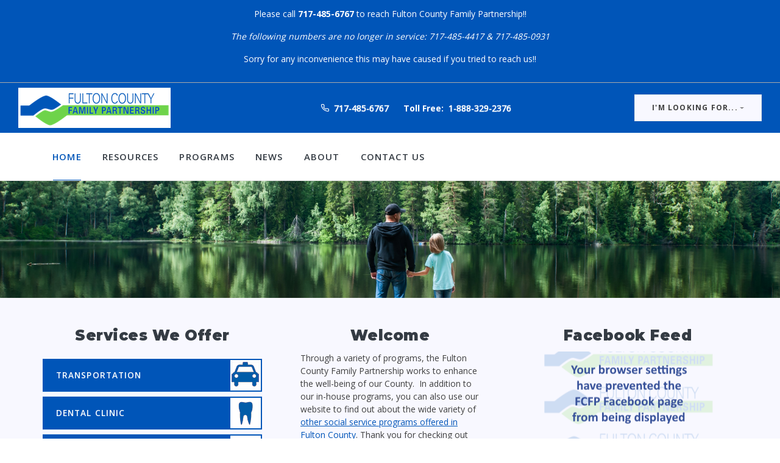

--- FILE ---
content_type: text/html; charset=utf-8
request_url: https://fcfpinc.org/
body_size: 6142
content:


<!DOCTYPE html>
<html lang="en">
	<head>
		
		

		<meta charset="utf-8">
		<title>Fulton County Family Partnership Home Page</title>
		<!-- SEO Meta Tags-->
		<meta name="description" content="">
		<meta name="keywords" content="">
		<meta name="author" content="Fulton County Family Partnership, Inc.">
		<!-- Viewport-->
		<meta name="viewport" content="width=device-width, initial-scale=1">
		<!-- Favicon and Touch Icons-->
		
		<link rel="icon" type="image/png" sizes="32x32" href="/media/original_images/FCFP_favicon_-_transparent.png">
		
		<link rel="manifest" href="site.webmanifest">
		
		<meta name="msapplication-TileColor" content="#603cba">
		<meta name="theme-color" content="#ffffff">
		<!-- Vendor Styles including: Font Icons, Plugins, etc.-->
		<link rel="stylesheet" media="screen" href="/static/CreateX/css/vendor.min.css">
		<!-- Main Theme Styles + Bootstrap-->
		<link rel="stylesheet" media="screen" href="/static/CreateX/css/theme.min.css">
		<!-- Modernizr-->
		<script src="/static/CreateX/js/modernizr.min.js"></script>
		<!-- Inline style fix to g-recaptcha layout (12-12-23)  Corresponding changes made to "_user.scss", but could not get gulp to work to handle creating /dist from /src (security vulnerabilities found in gulp). -->
		<style>
			.g-recaptcha.form-control {
				background: unset;
				border: unset;
				height: unset;
			}
		</style>
		
		<script defer src="https://maps.googleapis.com/maps/api/js?key=AIzaSyBXc-p4O6pUX-g2A2pguQOh-CICPylXLls"></script>
	
	</head>

	<!-- Body-->
	<body>
		
		
			<div class="container-fluid top-message bg-primary text-white text-center">
				<p data-block-key="ft4bi">Please call <b>717-485-6767</b> to reach Fulton County Family Partnership!!</p><p data-block-key="a50to"><i>The following numbers are no longer in service: 717-485-4417 &amp; 717-485-0931</i></p><p data-block-key="1m470">Sorry for any inconvenience this may have caused if you tried to reach us!!</p><p data-block-key="a0v8h"></p>
			</div>
		

		
		

		<!-- Off-Canvas Menu-->
		<div class="offcanvas-container is-triggered offcanvas-container-reverse" id="mobile-menu"><span class="offcanvas-close"><i class="fe-icon-x"></i></span>
			<div class="px-4">
				<h6>Menu</h6>
				<div class="d-flex flex-column justify-content-between">
					
					<div class="d-flex justify-content-center">
						<div class="btn-group">
							<button class="btn btn-secondary dropdown-toggle" type="button" data-toggle="dropdown">I'm looking for...</button>
							<div class="dropdown-menu">
								
									<a class="dropdown-item" href="/resources/common-questions/childcare/">Childcare</a>
								
									<a class="dropdown-item" href="/resources/common-questions/help-with-substance-addiction/">Help with substance addiction</a>
								
									<a class="dropdown-item" href="/resources/common-questions/transportation-to-a-doctor-appointment/">Transportation to a medical appointment</a>
								
									<a class="dropdown-item" href="/resources/common-questions/transportation-to-work/">Transportation to Work</a>
								
							</div>
						</div>
					</div>

					
				</div>
			</div>
			<div class="offcanvas-scrollable-area border-top" style="height:calc(100% - 140px); top: 140px;">
				<!-- Mobile Menu-->
				<div class="accordion mobile-menu" id="accordion-menu">
                    <div class="card">
                        <div class="card-header">
                            <a class="mobile-menu-link  active " href="/">Home</a>
                        </div>
                    </div>
                    
                        <div class="card">
                            
                                <div class="card-header">
                                    <a class="mobile-menu-link " href="/resources/">Resources</a>
                                    
                                        <a class="collapsed" href="#resources" data-toggle="collapse"></a>
                                    
                                </div>
                                
                                    <div class="collapse" id="resources" data-parent="#accordion-menu">
                                        <div class="card-body">
                                            <ul>
                                                
                                                    <li class="dropdown-item "><a href="#">Services We Offer</a>
                                                        
                                                            										<ul class="mobile-sublevel">
											
												<li class="dropdown-item ">
													<a href="/resources/services-we-offer/transportation-programs/">Transportation Programs</a>
													
																								<ul class="mobile-sublevel">
											
										</ul>

													
												</li>
											
												<li class="dropdown-item ">
													<a href="/programs/dental-clinic/">Dental Clinic</a>
													
																								<ul class="mobile-sublevel">
											
										</ul>

													
												</li>
											
												<li class="dropdown-item ">
													<a href="/programs/parents-as-teachers/">Parenting Education</a>
													
																								<ul class="mobile-sublevel">
											
										</ul>

													
												</li>
											
												<li class="dropdown-item ">
													<a href="/programs/child-care-services/">Child Care</a>
													
																								<ul class="mobile-sublevel">
											
										</ul>

													
												</li>
											
												<li class="dropdown-item ">
													<a href="/programs/court-mandated-parent-class/">Court-Mandated Parent Class</a>
													
																								<ul class="mobile-sublevel">
											
										</ul>

													
												</li>
											
										</ul>

                                                        
                                                    </li>
                                                
                                                    <li class="dropdown-item "><a href="#">Addiction Recovery</a>
                                                        
                                                    </li>
                                                
                                                    <li class="dropdown-item "><a href="#">Health and Human Services Directory</a>
                                                        
                                                    </li>
                                                
                                                    <li class="dropdown-item "><a href="#">Plans, Studies, Meeting Videos</a>
                                                        
                                                    </li>
                                                
                                                    <li class="dropdown-item "><a href="#">Common Questions</a>
                                                        
                                                    </li>
                                                
                                                    <li class="dropdown-item "><a href="#">Educational Resources</a>
                                                        
                                                    </li>
                                                
                                            </ul>
                                        </div>
                                    </div>
                                                            
                            
                        </div>
                    
                        <div class="card">
                            
                                <div class="card-header">
                                    <a class="mobile-menu-link " href="/programs/">Programs</a>
                                    
                                </div>
                                                            
                            
                        </div>
                    
                        <div class="card">
                            
                                <div class="card-header">
                                    <a class="mobile-menu-link " href="/news/">News</a>
                                    
                                </div>
                                                            
                            
                        </div>
                    
                        <div class="card">
                            
                                <div class="card-header">
                                    <a class="mobile-menu-link " href="/about/">About</a>
                                    
                                        <a class="collapsed" href="#about" data-toggle="collapse"></a>
                                    
                                </div>
                                
                                    <div class="collapse" id="about" data-parent="#accordion-menu">
                                        <div class="card-body">
                                            <ul>
                                                
                                                    <li class="dropdown-item "><a href="#">Board of Directors</a>
                                                        
                                                    </li>
                                                
                                                    <li class="dropdown-item "><a href="#">Employment with FCFP</a>
                                                        
                                                    </li>
                                                
                                                    <li class="dropdown-item "><a href="#">Our Team</a>
                                                        
                                                    </li>
                                                
                                                    <li class="dropdown-item "><a href="#">Partners</a>
                                                        
                                                    </li>
                                                
                                            </ul>
                                        </div>
                                    </div>
                                                            
                            
                        </div>
                    
                        <div class="card">
                            
                                <div class="card-header">
                                    <a class="mobile-menu-link " href="/contact-us/">Contact Us</a>
                                    
                                </div>
                                                            
                            
                        </div>
                    
					
				</div>
			</div>
		</div>
		<!-- Navbar: Default-->
		<!-- Remove "navbar-sticky" class to make navigation bar scrollable with the page.-->
		<header class="navbar-wrapper navbar-boxed navbar-sticky">
			<div class="nav-extra container-fluid  bg-primary text-white py-2">
				<div class="d-none d-md-table-cell align-middle pr-md-3"><a class="navbar-brand mr-1" href="/"><img alt="Logo - 350px" class="logo" height="66" src="/media/images/FultonCoPartnership-logo350p.width-250.png" width="250"></a>
				</div>
				
				<div class="d-flex flex-wrap text-center align-items-center justify-content-center m-2">
					<div class="mx-4">
						<i class="fe-icon-phone mr-1"></i>
						<!-- the color/text-stroke style in the following two phone declarations is to account for Apple changing the color of the phone number -->
						<span style="font-weight:100; -webkit-text-stroke:0.75px white">717-485-6767</span>
					</div>
					<div>
						<span class="d-lg-none d-xl-inline-block mr-1">Toll Free:</span>
						<span style="font-weight:100; -webkit-text-stroke:0.75px white">1-888-329-2376</span>
					</div>
				</div>
				
				<div class="d-none d-lg-flex justify-content-end align-items-center" style="min-width:150px">
					

					<div class="d-flex justify-content-center">
						<div class="btn-group">
							<button class="btn btn-secondary dropdown-toggle" type="button" data-toggle="dropdown">I'm looking for...</button>
							<div class="dropdown-menu">
								
									<a class="dropdown-item" href="/resources/common-questions/childcare/">Childcare</a>
								
									<a class="dropdown-item" href="/resources/common-questions/help-with-substance-addiction/">Help with substance addiction</a>
								
									<a class="dropdown-item" href="/resources/common-questions/transportation-to-a-doctor-appointment/">Transportation to a medical appointment</a>
								
									<a class="dropdown-item" href="/resources/common-questions/transportation-to-work/">Transportation to Work</a>
								
							</div>
						</div>
					</div>

					
				</div>
			</div>
			<div class="container px-sm-0">
			
				<div class="d-table-cell w-100 align-middle pl-md-3">
					<div class="navbar justify-content-between">
						<div class="d-table-cell d-md-none align-middle pr-md-3"><a class="navbar-brand mr-1" href="/"><img alt="Logo - 350px" class="logo" height="66" src="/media/images/FultonCoPartnership-logo350p.width-250.png" width="250"></a>
						</div>					
						<!-- Search-->
						<form class="search-box" method="get">
							<div class="easy-autocomplete" style="width: 1553px;"><input type="text" id="site-search" placeholder="Type your search..." autocomplete="off">
								<div class="easy-autocomplete-container" id="eac-container-site-search"><ul></ul>
								</div>
							</div>
							<span class="search-close"><i class="fe-icon-x"></i></span>
						</form>
						<!-- Main Menu-->
						<ul class="navbar-nav d-none d-xl-block">
                            <li class="nav-item  active "><a class="nav-link" href="/">Home</a></li>
                            
                                
                                    <li class="nav-item dropdown-toggle"><a class="nav-link" href="#">Resources <i class="fa fa-caret-down" aria-hidden="true"></i></a>
                                        
                                            								<ul class="dropdown-menu">
								
									
										<li class="dropdown-item  has-children"><a href="#">Services We Offer</a>
											
																				<ul class="dropdown-menu">
								
									
										<li class="dropdown-item "><a href="/resources/services-we-offer/transportation-programs/">Transportation Programs</a>
											
										</li>
									
								
									
										<li class="dropdown-item "><a href="/programs/dental-clinic/">Dental Clinic</a>
											
										</li>
									
								
									
										<li class="dropdown-item "><a href="/programs/parents-as-teachers/">Parenting Education</a>
											
										</li>
									
								
									
										<li class="dropdown-item "><a href="/programs/child-care-services/">Child Care</a>
											
										</li>
									
								
									
										<li class="dropdown-item "><a href="/programs/court-mandated-parent-class/">Court-Mandated Parent Class</a>
											
										</li>
									
								
								</ul>

											
										</li>
									
								
									
										<li class="dropdown-item "><a href="/programs/project-saafe/">Addiction Recovery</a>
											
										</li>
									
								
									
										<li class="dropdown-item "><a href="/resources/health-and-human-services-directory/">Health and Human Services Directory</a>
											
										</li>
									
								
									
										<li class="dropdown-item "><a href="/resources/plans-studies-meeting-videos/">Plans, Studies, Meeting Videos</a>
											
										</li>
									
								
									
										<li class="dropdown-item "><a href="/resources/common-questions/">Common Questions</a>
											
										</li>
									
								
									
										<li class="dropdown-item "><a href="/resources/educational-resources/">Educational Resources</a>
											
										</li>
									
								
								</ul>

                                        
                                    </li>
                                
                            
                                
                                    <li class="nav-item "><a class="nav-link" href="/programs/">Programs </a>
                                        
                                    </li>
                                
                            
                                
                                    <li class="nav-item "><a class="nav-link" href="/news/">News </a>
                                        
                                    </li>
                                
                            
                                
                                    <li class="nav-item dropdown-toggle"><a class="nav-link" href="#">About <i class="fa fa-caret-down" aria-hidden="true"></i></a>
                                        
                                            								<ul class="dropdown-menu">
								
									
										<li class="dropdown-item "><a href="/about/board-of-directors/">Board of Directors</a>
											
										</li>
									
								
									
										<li class="dropdown-item "><a href="/about/employment/">Employment with FCFP</a>
											
										</li>
									
								
									
										<li class="dropdown-item "><a href="/about/staff/">Our Team</a>
											
										</li>
									
								
									
										<li class="dropdown-item "><a href="/about/partners/">Partners</a>
											
										</li>
									
								
								</ul>

                                        
                                    </li>
                                
                            
                                
                                    <li class="nav-item "><a class="nav-link" href="/contact-us/">Contact Us </a>
                                        
                                    </li>
                                
                            
							
						</ul>
						<div>
							<ul class="navbar-buttons d-inline-block align-middle">
								<li class="d-block d-xl-none"><a href="#mobile-menu" data-toggle="offcanvas"><i class="fe-icon-menu"></i></a></li>
								
							</ul>
						</div>
					</div>
				</div>
			</div>
		</header>
		<!-- Header Image(s) -->
		<section class="header-slides">
			
				
					<img alt="Father, Daughter on dock by lake (4000px)" height="600" src="/media/images/father_daughter_lake_4000.2e16d0ba.fill-4000x600.jpg" width="4000">
				
			
		</section>

		
		

		
		

		
		<!-- Page Content-->
		<section class="py-5 bg-secondary">
			<div class="container">
				<div class="row justify-content-center">
					<div class="col-12 col-sm-6 col-lg-4 mb-5 mb-lg-0">
						<h2 class="text-center">Services We Offer</h2>
						<nav class="list-group mt-4">
							
								<a class="list-group-item services d-flex justify-content-between align-items-center bg-primary text-white mb-2 py-0 pr-0" href="/resources/services-we-offer/transportation-programs/">Transportation<span><img alt="Transportation icon" height="50" src="/media/images/transportation.2e16d0ba.fill-50x50.png" width="50"></span></a>
							
								<a class="list-group-item services d-flex justify-content-between align-items-center bg-primary text-white mb-2 py-0 pr-0" href="/programs/dental-clinic/">Dental Clinic<span><img alt="Dental Clinic" height="50" src="/media/images/dental-clinic.2e16d0ba.fill-50x50.png" width="50"></span></a>
							
								<a class="list-group-item services d-flex justify-content-between align-items-center bg-primary text-white mb-2 py-0 pr-0" href="/programs/parents-as-teachers/">Parenting Education<span><img alt="Family Services icon" height="50" src="/media/images/family-services.2e16d0ba.fill-50x50.png" width="50"></span></a>
							
								<a class="list-group-item services d-flex justify-content-between align-items-center bg-primary text-white mb-2 py-0 pr-0" href="/programs/child-care-services/">Child Care<span><img alt="Child Care icon" height="50" src="/media/images/childcare.2e16d0ba.fill-50x50.png" width="50"></span></a>
							
								<a class="list-group-item services d-flex justify-content-between align-items-center bg-primary text-white mb-2 py-0 pr-0" href="/programs/court-mandated-parent-class/">Court-Mandated Parent Class<span><img alt="Court-mandated Parent Class icon" height="50" src="/media/images/court-mandated-parent-class.2e16d0ba.fill-50x50.png" width="50"></span></a>
							
								<a class="list-group-item services d-flex justify-content-between align-items-center bg-primary text-white mb-2 py-0 pr-0" href="/programs/project-saafe/">OUD/SUD<span><img alt="OUD - SUD icon" height="50" src="/media/images/OUD_-_SUD.2e16d0ba.fill-50x50.png" width="50"></span></a>
							
						</nav>
						<div class="text-primary text-center mt-1" style="font-size:0.9rem">
							<p data-block-key="cdljw"><b>CHILD CARE HOURS</b><br/>Mon thru Fri - 6 am to 6 pm</p><p data-block-key="mie5j"><b>FCFP OFFICE HOURS</b><br/>Mon thru Fri - 8 am to 4 pm</p>
						</div>
						<nav class="list-group">
							
								<a class="list-group-item services d-flex justify-content-between align-items-center bg-primary text-white mb-2 py-0 pr-0" href="/resources/health-and-human-services-directory/">OTHER SERVICES<span><img alt="Other Services icon" height="50" src="/media/images/service-directory.2e16d0ba.fill-50x50.png" width="50"></span></a>
							
						</nav>
					</div>
					<div class="col-12 col-sm-6 col-lg-4 mb-5 mb-lg-0 px-md-5 d-flex flex-column justify-content-between">
						<div>
							<h2 class="text-center">Welcome</h2>
							<div><p data-block-key="uaojx">Through a variety of programs, the Fulton County Family Partnership works to enhance the well-being of our County.  In addition to our in-house programs, you can also use our website to find out about the wide variety of <a href="/resources/health-and-human-services-directory/">other social service programs offered in Fulton County</a>. Thank you for checking out our site!</p></div>
						</div>
					</div>
					<div class="col-12 col-sm-6 col-lg-4 d-flex flex-column align-items-center">
						<h2 class="text-center">Facebook Feed</h2>
						<div style="width:340px; height:555px; overflow:hidden; background:url(/static/CreateX/img/facebook-feed-background.png) no-repeat center;">
							<iframe src="https://www.facebook.com/plugins/page.php?href=https%3A%2F%2Fwww.facebook.com%2Ffcfpinc.org&tabs=timeline&width=340&height=600&small_header=true&adapt_container_width=true&hide_cover=true&show_facepile=false&appId=371154833908087" height="555" style="border:none;overflow:hidden;min-width:300px;" scrolling="no" frameborder="0" allowTransparency="true" allow="encrypted-media"></iframe>
						</div>
					</div>
				</div>
			</div>
		</section>
		
			<!-- News Items -->
			<section class="container py-5">
				<h2 class="block-title">Latest News</h2>
				<div class="row mt-30 justify-content-center">
					
						<div class="mb-30 pb-3 col-12 col-sm-6 col-md-4">
							

						<div class="card blog-card mb-2"><a class="post-thumb" href="/news/home-visiting-programs-increase-well-being-in-fulton-county/"></a>
							<div class="card-body">
								<h5 class="post-title"><a href="/news/home-visiting-programs-increase-well-being-in-fulton-county/">Home Visiting Programs Increase well-being In Fulton County</a></h5>
								<p class="text-muted"><p>Fulton County elected offi­cials gathered virtually on March 1st with Fulton County Family Partnership leadership, home visitors and parent partic…</p>
							</div>
							<div class="card-footer">
								
								<div class="post-meta"><span><i class="fe-icon-clock"></i></span></div>
							</div>
						</div>

						</div>
					
				</div>
				<div class="text-center py-3"><a class="btn btn-style-6 btn-primary" href="/news/">View All News Items</a></div>
			</section>
		
		<!-- Mission Statement -->
		<section class="bg-secondary py-5">
			<div class="container py-2">
				<h2 class="block-title">Our Mission</h2>
				<div class="mt-30">
					<p data-block-key="2bult">The mission of Fulton County Family Partnership is to promote a quality life based on developing the fullest potential for children, families and individuals by:</p><ul><li data-block-key="2n48e">Sponsoring and cooperating in the promotion of health, education and human services programs.</li><li data-block-key="rz132">Collaborating locally to provide an integrated seamless, comprehensive and easily accessed network of services.</li><li data-block-key="hdn0j">Identifying, instituting and promoting new practices and procedures that improve service outcomes.</li></ul>
				</div>
			</div>
		</section>
	

		
		

		<footer class="bg-dark pt-5">
			<div class="container pt-2">
				<div class="row">
					

					<div class="col-lg-3 col-sm-6 mb-5"><a class="navbar-brand d-inline-block mb-4" href="index.html"><img alt="Logo - 350px" class="logo" height="66" src="/media/images/FultonCoPartnership-logo350p.width-250.png" width="250"></a>
						<ul class="list-icon text-sm pb-2">
							<li><i class="fe-icon-map-pin text-white opacity-60"></i><a class="navi-link text-white" href="https://www.google.com/maps/place/22438+Great+Cove+Rd,+Mcconnellsburg,+PA+17233/@39.9559783,-77.9835983,17z/data=!3m1!4b1!4m5!3m4!1s0x89ca2bb1b9816af7:0xbe08f189a9915f90!8m2!3d39.9559742!4d-77.9814043"> &nbsp;113 South 2nd Street<br>McConnellsburg, PA&nbsp;&nbsp;17233</a></li>
							<li><i class="fe-icon-phone text-white opacity-60"></i><a class="navi-link text-white" href="tel:+17174856767">Local: &nbsp;717-485-6767</a><br><a class="navi-link text-white" href="tel:+118883292376">Toll Free: &nbsp;1-888-329-2376</a></li>
							
								<li><i class="fe-icon-mail text-white opacity-60"></i><a class="navi-link text-white" href="mailto:info@fcfpinc.org"> &nbsp;info@fcfpinc.org</a></li>
							
						</ul>
						<a class="social-btn sb-style-6 sb-facebook sb-light-skin" href="https://www.facebook.com/fcfpinc.org/"><i class="socicon-facebook"></i></a>
					</div>
										<div class="col-lg-3 col-sm-6 mb-5">
						<div class="widget widget-categories widget-light-skin mb-0">
							<h3 class="widget-title">Services We Offer</h3>
							<ul>
								
									<li><a href="/resources/services-we-offer/transportation-programs/">Transportation</a></li>
								
									<li><a href="/programs/dental-clinic/">Dental Clinic</a></li>
								
									<li><a href="/programs/parents-as-teachers/">Parenting Education</a></li>
								
									<li><a href="/programs/child-care-services/">Child Care</a></li>
								
									<li><a href="/programs/court-mandated-parent-class/">Court-Mandated Parent Class</a></li>
								
									<li><a href="/programs/project-saafe/">OUD/SUD</a></li>
								
							</ul>
						</div>
					</div>
										<div class="col-lg-3 col-sm-6 mb-5">
						<div class="widget widget-categories widget-light-skin mb-0">
							<h3 class="widget-title">Useful Links</h3>
							<ul>
								
									<li><a href="/resources/health-and-human-services-directory/">Other Service Providers</a></li>
								
									<li><a href="/about/employment/">Employment</a></li>
								
									<li><a href="/programs/">Programs</a></li>
								
									<li><a href="/about/partners/">Partners</a></li>
								
									<li><a href="/about/staff/">Staff</a></li>
								
							</ul>
						</div>
					</div>
					
		

					<div class="col-lg-3 col-sm-6">
						<div class="widget widget-categories widget-light-skin">
							<h3 class="widget-title">Blog Archives</h3>
							<ul>
								
									<li><a href="/resources/blog/year/2020/"><i class="fa fa-desktop text-white opacity-50"></i>2020<span>&nbsp;(3)</span></a></li>
								
							</ul>
						</div>
						<div class="widget widget-categories widget-light-skin">
							<h3 class="widget-title pt-4">News Archives</h3>
							<ul>
								
									<li><a href="/news/year/2021/"><i class="fa fa-newspaper-o text-white opacity-50"></i>2021<span>&nbsp;(2)</span></a></li>
								
									<li><a href="/news/year/2024/"><i class="fa fa-newspaper-o text-white opacity-50"></i>2024<span>&nbsp;(1)</span></a></li>
								
									<li><a href="/news/year/2025/"><i class="fa fa-newspaper-o text-white opacity-50"></i>2025<span>&nbsp;(1)</span></a></li>
								
							</ul>
						</div>
					</div>
	
				</div>
			</div>
			<div style="background-color: #30363d;">
				<div class="container">
					

					<div class="d-md-flex justify-content-between align-items-center py-4 text-center text-md-left">
						<div class="order-2">
							
								<a class="footer-link text-white ml-3" href="/about/">About FCFP</a>
							
								<a class="footer-link text-white ml-3" href="/privacy-policy/">Privacy Policy</a>
							
						</div>
						<p class="m-0 text-sm text-white order-1"><span class='opacity-60'>&copy 2020 - 2026 Fulton County Family Partnership, Inc.  All Rights Reserved.</p>
					</div>
				</div>
			</div>
		</footer>

		<!-- Back To Top Button--><a class="scroll-to-top-btn" href="#"><i class="fe-icon-chevron-up"></i></a>
		<!-- Backdrop-->
		<div class="site-backdrop"></div>

		<!-- JavaScript (jQuery) libraries, plugins and custom scripts-->
		<script src="/static/CreateX/js/vendor.min.js"></script>
		<script src="/static/CreateX/js/theme.min.js"></script>
		<script src="/static/CreateX/js/modernizr.min.js"></script>
		
		<script type="text/javascript">
			$.fn.exists = function(){ return this.length>0; }
		</script>
		
		
		
	</body>
</html>		

--- FILE ---
content_type: text/css
request_url: https://fcfpinc.org/static/CreateX/css/theme.min.css
body_size: 58468
content:
@import url("https://fonts.googleapis.com/css?family=Montserrat:300,600,700,900|Open+Sans:400,600,700");.xy-center{top:50%;left:50%;transform:translate(-50%, -50%)}.block-title::after,.animated-digits::after,.step .step-title::after{display:block;position:absolute;top:100%;left:1px;width:36px;height:2px;content:''}/*!
 * Bootstrap v4.3.1 (https://getbootstrap.com/)
 * Copyright 2011-2019 The Bootstrap Authors
 * Copyright 2011-2019 Twitter, Inc.
 * Licensed under MIT (https://github.com/twbs/bootstrap/blob/master/LICENSE)
 */:root{--blue: #007bff;--indigo: #6610f2;--purple: #6f42c1;--pink: #e83e8c;--red: #dc3545;--orange: #fd7e14;--yellow: #ffc107;--green: #28a745;--teal: #20c997;--cyan: #17a2b8;--white: #fff;--gray: #6c757d;--gray-dark: #343b43;--primary: #0055B8;--secondary: #f8f8ff;--success: #33cb81;--info: #5695fe;--warning: #fc8c3a;--danger: #ff5252;--light: #fff;--dark: #343b43;--accent: #70D549;--breakpoint-xs: 0;--breakpoint-sm: 576px;--breakpoint-md: 768px;--breakpoint-lg: 992px;--breakpoint-xl: 1200px;--font-family-sans-serif: -apple-system, BlinkMacSystemFont, "Segoe UI", Roboto, "Helvetica Neue", Arial, "Noto Sans", sans-serif, "Apple Color Emoji", "Segoe UI Emoji", "Segoe UI Symbol", "Noto Color Emoji";--font-family-monospace: SFMono-Regular, Menlo, Monaco, Consolas, "Liberation Mono", "Courier New", monospace}*,*::before,*::after{box-sizing:border-box}html{font-family:sans-serif;line-height:1.15;-webkit-text-size-adjust:100%;-webkit-tap-highlight-color:rgba(0,0,0,0)}article,aside,figcaption,figure,footer,header,hgroup,main,nav,section{display:block}body{margin:0;font-family:"Open Sans",sans-serif;font-size:1rem;font-weight:400;line-height:1.5;color:#404040;text-align:left;background-color:#fff}[tabindex="-1"]:focus{outline:0 !important}hr{box-sizing:content-box;height:0;overflow:visible}h1,h2,h3,h4,h5,h6,dt{margin-top:0;margin-bottom:.75rem}p{margin-top:0;margin-bottom:1rem}abbr[title],abbr[data-original-title]{text-decoration:underline;text-decoration:underline dotted;cursor:help;border-bottom:0;text-decoration-skip-ink:none}address{margin-bottom:1rem;font-style:normal;line-height:inherit}ol,ul,dl{margin-top:0;margin-bottom:1rem}ol ol,ul ul,ol ul,ul ol{margin-bottom:0}dt{font-weight:700}dd{margin-bottom:.5rem;margin-left:0}blockquote{margin:0 0 1rem}b,strong{font-weight:bolder}small{font-size:80%}sub,sup{position:relative;font-size:75%;line-height:0;vertical-align:baseline}sub{bottom:-.25em}sup{top:-.5em}a{color:#0055B8;text-decoration:underline;background-color:transparent}a:hover{color:#0055B8;text-decoration:none}a:not([href]):not([tabindex]){color:inherit;text-decoration:none}a:not([href]):not([tabindex]):hover,a:not([href]):not([tabindex]):focus{color:inherit;text-decoration:none}a:not([href]):not([tabindex]):focus{outline:0}pre,code,kbd,samp{font-family:SFMono-Regular,Menlo,Monaco,Consolas,"Liberation Mono","Courier New",monospace;font-size:1em}pre{margin-top:0;margin-bottom:1rem;overflow:auto}figure{margin:0 0 1rem}img{vertical-align:middle;border-style:none}svg{overflow:hidden;vertical-align:middle}table{border-collapse:collapse}caption{padding-top:.75rem;padding-bottom:.75rem;color:#8c8c8c;text-align:left;caption-side:bottom}th{text-align:inherit}label{display:inline-block;margin-bottom:.5rem}button{border-radius:0}button:focus{outline:1px dotted;outline:5px auto -webkit-focus-ring-color}input,button,select,optgroup,textarea{margin:0;font-family:inherit;font-size:inherit;line-height:inherit}button,input{overflow:visible}button,select{text-transform:none}select{word-wrap:normal}button,[type="button"],[type="reset"],[type="submit"]{-webkit-appearance:button}button:not(:disabled),[type="button"]:not(:disabled),[type="reset"]:not(:disabled),[type="submit"]:not(:disabled){cursor:pointer}button::-moz-focus-inner,[type="button"]::-moz-focus-inner,[type="reset"]::-moz-focus-inner,[type="submit"]::-moz-focus-inner{padding:0;border-style:none}input[type="radio"],input[type="checkbox"]{box-sizing:border-box;padding:0}input[type="date"],input[type="time"],input[type="datetime-local"],input[type="month"]{-webkit-appearance:listbox}textarea{overflow:auto;resize:vertical}fieldset{min-width:0;padding:0;margin:0;border:0}legend{display:block;width:100%;max-width:100%;padding:0;margin-bottom:.5rem;font-size:1.5rem;line-height:inherit;color:inherit;white-space:normal}progress{vertical-align:baseline}[type="number"]::-webkit-inner-spin-button,[type="number"]::-webkit-outer-spin-button{height:auto}[type="search"]{outline-offset:-2px;-webkit-appearance:none}[type="search"]::-webkit-search-decoration{-webkit-appearance:none}::-webkit-file-upload-button{font:inherit;-webkit-appearance:button}output{display:inline-block}summary{display:list-item;cursor:pointer}template{display:none}[hidden]{display:none !important}h1,h2,h3,h4,h5,h6,dt,.h1,.h2,.h3,.h4,.h5,.h6{margin-bottom:.75rem;font-family:"Montserrat",sans-serif;font-weight:900;line-height:1.2;color:#343b43}h1,.h1{font-size:2rem}h2,.h2{font-size:1.5rem}h3,.h3{font-size:1.4rem}h4,.h4{font-size:1.3rem}h5,.h5{font-size:1.2rem}h6,dt,.h6{font-size:1.1rem}.lead{font-size:1.5rem;font-weight:normal}.display-1{font-size:6rem;font-weight:900;line-height:1.1}.display-2{font-size:5.5rem;font-weight:900;line-height:1.1}.display-3{font-size:4.5rem;font-weight:900;line-height:1.1}.display-4{font-size:3.5rem;font-weight:900;line-height:1.1}hr{margin-top:1rem;margin-bottom:1rem;border:0;border-top:1px solid rgba(0,0,0,0.1)}small,.small{font-size:80%;font-weight:400}mark,.mark{padding:.2em;background-color:#fcf8e3}.list-unstyled{padding-left:0;list-style:none}.list-inline{padding-left:0;list-style:none}.list-inline-item{display:inline-block}.list-inline-item:not(:last-child){margin-right:.5rem}.initialism{font-size:90%;text-transform:uppercase}.blockquote{margin-bottom:1rem;font-size:.875rem}.blockquote-footer{display:block;font-size:80%;color:inherit}.blockquote-footer::before{content:"\2014\00A0"}.img-fluid{max-width:100%;height:auto}.img-thumbnail{padding:.375rem;background-color:#fff;border:1px solid #dfdfdf;max-width:100%;height:auto}.figure{display:inline-block}.figure-img{margin-bottom:.5rem;line-height:1}.figure-caption{font-size:.8125rem;color:#404040}code{font-size:87.5%;color:#e83e8c;word-break:break-word}a>code{color:inherit}kbd{padding:.2rem .4rem;font-size:87.5%;color:#fff;background-color:#343b43}kbd kbd{padding:0;font-size:100%;font-weight:700}pre{display:block;font-size:87.5%;color:#404040}pre code{font-size:inherit;color:inherit;word-break:normal}.pre-scrollable{max-height:340px;overflow-y:scroll}.container{width:100%;padding-right:15px;padding-left:15px;margin-right:auto;margin-left:auto}@media (min-width: 1200px){.container{max-width:1170px}}.container-fluid{width:100%;padding-right:15px;padding-left:15px;margin-right:auto;margin-left:auto}.row{display:flex;flex-wrap:wrap;margin-right:-15px;margin-left:-15px}.no-gutters{margin-right:0;margin-left:0}.no-gutters>.col,.no-gutters>[class*="col-"]{padding-right:0;padding-left:0}.col-1,.col-2,.col-3,.col-4,.col-5,.col-6,.col-7,.col-8,.col-9,.col-10,.col-11,.col-12,.col,.col-auto,.col-sm-1,.col-sm-2,.col-sm-3,.col-sm-4,.col-sm-5,.col-sm-6,.col-sm-7,.col-sm-8,.col-sm-9,.col-sm-10,.col-sm-11,.col-sm-12,.col-sm,.col-sm-auto,.col-md-1,.col-md-2,.col-md-3,.col-md-4,.col-md-5,.col-md-6,.col-md-7,.col-md-8,.col-md-9,.col-md-10,.col-md-11,.col-md-12,.col-md,.col-md-auto,.col-lg-1,.col-lg-2,.col-lg-3,.col-lg-4,.col-lg-5,.col-lg-6,.col-lg-7,.col-lg-8,.col-lg-9,.col-lg-10,.col-lg-11,.col-lg-12,.col-lg,.col-lg-auto,.col-xl-1,.col-xl-2,.col-xl-3,.col-xl-4,.col-xl-5,.col-xl-6,.col-xl-7,.col-xl-8,.col-xl-9,.col-xl-10,.col-xl-11,.col-xl-12,.col-xl,.col-xl-auto{position:relative;width:100%;padding-right:15px;padding-left:15px}.col{flex-basis:0;flex-grow:1;max-width:100%}.col-auto{flex:0 0 auto;width:auto;max-width:100%}.col-1{flex:0 0 8.3333333333%;max-width:8.3333333333%}.col-2{flex:0 0 16.6666666667%;max-width:16.6666666667%}.col-3{flex:0 0 25%;max-width:25%}.col-4{flex:0 0 33.3333333333%;max-width:33.3333333333%}.col-5{flex:0 0 41.6666666667%;max-width:41.6666666667%}.col-6{flex:0 0 50%;max-width:50%}.col-7{flex:0 0 58.3333333333%;max-width:58.3333333333%}.col-8{flex:0 0 66.6666666667%;max-width:66.6666666667%}.col-9{flex:0 0 75%;max-width:75%}.col-10{flex:0 0 83.3333333333%;max-width:83.3333333333%}.col-11{flex:0 0 91.6666666667%;max-width:91.6666666667%}.col-12{flex:0 0 100%;max-width:100%}.order-first{order:-1}.order-last{order:13}.order-0{order:0}.order-1{order:1}.order-2{order:2}.order-3{order:3}.order-4{order:4}.order-5{order:5}.order-6{order:6}.order-7{order:7}.order-8{order:8}.order-9{order:9}.order-10{order:10}.order-11{order:11}.order-12{order:12}.offset-1{margin-left:8.3333333333%}.offset-2{margin-left:16.6666666667%}.offset-3{margin-left:25%}.offset-4{margin-left:33.3333333333%}.offset-5{margin-left:41.6666666667%}.offset-6{margin-left:50%}.offset-7{margin-left:58.3333333333%}.offset-8{margin-left:66.6666666667%}.offset-9{margin-left:75%}.offset-10{margin-left:83.3333333333%}.offset-11{margin-left:91.6666666667%}@media (min-width: 576px){.col-sm{flex-basis:0;flex-grow:1;max-width:100%}.col-sm-auto{flex:0 0 auto;width:auto;max-width:100%}.col-sm-1{flex:0 0 8.3333333333%;max-width:8.3333333333%}.col-sm-2{flex:0 0 16.6666666667%;max-width:16.6666666667%}.col-sm-3{flex:0 0 25%;max-width:25%}.col-sm-4{flex:0 0 33.3333333333%;max-width:33.3333333333%}.col-sm-5{flex:0 0 41.6666666667%;max-width:41.6666666667%}.col-sm-6{flex:0 0 50%;max-width:50%}.col-sm-7{flex:0 0 58.3333333333%;max-width:58.3333333333%}.col-sm-8{flex:0 0 66.6666666667%;max-width:66.6666666667%}.col-sm-9{flex:0 0 75%;max-width:75%}.col-sm-10{flex:0 0 83.3333333333%;max-width:83.3333333333%}.col-sm-11{flex:0 0 91.6666666667%;max-width:91.6666666667%}.col-sm-12{flex:0 0 100%;max-width:100%}.order-sm-first{order:-1}.order-sm-last{order:13}.order-sm-0{order:0}.order-sm-1{order:1}.order-sm-2{order:2}.order-sm-3{order:3}.order-sm-4{order:4}.order-sm-5{order:5}.order-sm-6{order:6}.order-sm-7{order:7}.order-sm-8{order:8}.order-sm-9{order:9}.order-sm-10{order:10}.order-sm-11{order:11}.order-sm-12{order:12}.offset-sm-0{margin-left:0}.offset-sm-1{margin-left:8.3333333333%}.offset-sm-2{margin-left:16.6666666667%}.offset-sm-3{margin-left:25%}.offset-sm-4{margin-left:33.3333333333%}.offset-sm-5{margin-left:41.6666666667%}.offset-sm-6{margin-left:50%}.offset-sm-7{margin-left:58.3333333333%}.offset-sm-8{margin-left:66.6666666667%}.offset-sm-9{margin-left:75%}.offset-sm-10{margin-left:83.3333333333%}.offset-sm-11{margin-left:91.6666666667%}}@media (min-width: 768px){.col-md{flex-basis:0;flex-grow:1;max-width:100%}.col-md-auto{flex:0 0 auto;width:auto;max-width:100%}.col-md-1{flex:0 0 8.3333333333%;max-width:8.3333333333%}.col-md-2{flex:0 0 16.6666666667%;max-width:16.6666666667%}.col-md-3{flex:0 0 25%;max-width:25%}.col-md-4{flex:0 0 33.3333333333%;max-width:33.3333333333%}.col-md-5{flex:0 0 41.6666666667%;max-width:41.6666666667%}.col-md-6{flex:0 0 50%;max-width:50%}.col-md-7{flex:0 0 58.3333333333%;max-width:58.3333333333%}.col-md-8{flex:0 0 66.6666666667%;max-width:66.6666666667%}.col-md-9{flex:0 0 75%;max-width:75%}.col-md-10{flex:0 0 83.3333333333%;max-width:83.3333333333%}.col-md-11{flex:0 0 91.6666666667%;max-width:91.6666666667%}.col-md-12{flex:0 0 100%;max-width:100%}.order-md-first{order:-1}.order-md-last{order:13}.order-md-0{order:0}.order-md-1{order:1}.order-md-2{order:2}.order-md-3{order:3}.order-md-4{order:4}.order-md-5{order:5}.order-md-6{order:6}.order-md-7{order:7}.order-md-8{order:8}.order-md-9{order:9}.order-md-10{order:10}.order-md-11{order:11}.order-md-12{order:12}.offset-md-0{margin-left:0}.offset-md-1{margin-left:8.3333333333%}.offset-md-2{margin-left:16.6666666667%}.offset-md-3{margin-left:25%}.offset-md-4{margin-left:33.3333333333%}.offset-md-5{margin-left:41.6666666667%}.offset-md-6{margin-left:50%}.offset-md-7{margin-left:58.3333333333%}.offset-md-8{margin-left:66.6666666667%}.offset-md-9{margin-left:75%}.offset-md-10{margin-left:83.3333333333%}.offset-md-11{margin-left:91.6666666667%}}@media (min-width: 992px){.col-lg{flex-basis:0;flex-grow:1;max-width:100%}.col-lg-auto{flex:0 0 auto;width:auto;max-width:100%}.col-lg-1{flex:0 0 8.3333333333%;max-width:8.3333333333%}.col-lg-2{flex:0 0 16.6666666667%;max-width:16.6666666667%}.col-lg-3{flex:0 0 25%;max-width:25%}.col-lg-4{flex:0 0 33.3333333333%;max-width:33.3333333333%}.col-lg-5{flex:0 0 41.6666666667%;max-width:41.6666666667%}.col-lg-6{flex:0 0 50%;max-width:50%}.col-lg-7{flex:0 0 58.3333333333%;max-width:58.3333333333%}.col-lg-8{flex:0 0 66.6666666667%;max-width:66.6666666667%}.col-lg-9{flex:0 0 75%;max-width:75%}.col-lg-10{flex:0 0 83.3333333333%;max-width:83.3333333333%}.col-lg-11{flex:0 0 91.6666666667%;max-width:91.6666666667%}.col-lg-12{flex:0 0 100%;max-width:100%}.order-lg-first{order:-1}.order-lg-last{order:13}.order-lg-0{order:0}.order-lg-1{order:1}.order-lg-2{order:2}.order-lg-3{order:3}.order-lg-4{order:4}.order-lg-5{order:5}.order-lg-6{order:6}.order-lg-7{order:7}.order-lg-8{order:8}.order-lg-9{order:9}.order-lg-10{order:10}.order-lg-11{order:11}.order-lg-12{order:12}.offset-lg-0{margin-left:0}.offset-lg-1{margin-left:8.3333333333%}.offset-lg-2{margin-left:16.6666666667%}.offset-lg-3{margin-left:25%}.offset-lg-4{margin-left:33.3333333333%}.offset-lg-5{margin-left:41.6666666667%}.offset-lg-6{margin-left:50%}.offset-lg-7{margin-left:58.3333333333%}.offset-lg-8{margin-left:66.6666666667%}.offset-lg-9{margin-left:75%}.offset-lg-10{margin-left:83.3333333333%}.offset-lg-11{margin-left:91.6666666667%}}@media (min-width: 1200px){.col-xl{flex-basis:0;flex-grow:1;max-width:100%}.col-xl-auto{flex:0 0 auto;width:auto;max-width:100%}.col-xl-1{flex:0 0 8.3333333333%;max-width:8.3333333333%}.col-xl-2{flex:0 0 16.6666666667%;max-width:16.6666666667%}.col-xl-3{flex:0 0 25%;max-width:25%}.col-xl-4{flex:0 0 33.3333333333%;max-width:33.3333333333%}.col-xl-5{flex:0 0 41.6666666667%;max-width:41.6666666667%}.col-xl-6{flex:0 0 50%;max-width:50%}.col-xl-7{flex:0 0 58.3333333333%;max-width:58.3333333333%}.col-xl-8{flex:0 0 66.6666666667%;max-width:66.6666666667%}.col-xl-9{flex:0 0 75%;max-width:75%}.col-xl-10{flex:0 0 83.3333333333%;max-width:83.3333333333%}.col-xl-11{flex:0 0 91.6666666667%;max-width:91.6666666667%}.col-xl-12{flex:0 0 100%;max-width:100%}.order-xl-first{order:-1}.order-xl-last{order:13}.order-xl-0{order:0}.order-xl-1{order:1}.order-xl-2{order:2}.order-xl-3{order:3}.order-xl-4{order:4}.order-xl-5{order:5}.order-xl-6{order:6}.order-xl-7{order:7}.order-xl-8{order:8}.order-xl-9{order:9}.order-xl-10{order:10}.order-xl-11{order:11}.order-xl-12{order:12}.offset-xl-0{margin-left:0}.offset-xl-1{margin-left:8.3333333333%}.offset-xl-2{margin-left:16.6666666667%}.offset-xl-3{margin-left:25%}.offset-xl-4{margin-left:33.3333333333%}.offset-xl-5{margin-left:41.6666666667%}.offset-xl-6{margin-left:50%}.offset-xl-7{margin-left:58.3333333333%}.offset-xl-8{margin-left:66.6666666667%}.offset-xl-9{margin-left:75%}.offset-xl-10{margin-left:83.3333333333%}.offset-xl-11{margin-left:91.6666666667%}}.table{width:100%;margin-bottom:1rem;color:#404040}.table th,.table td{padding:.75rem;vertical-align:top;border-top:1px solid #e7e7e7}.table thead th{vertical-align:bottom;border-bottom:2px solid #e7e7e7}.table tbody+tbody{border-top:2px solid #e7e7e7}.table-sm th,.table-sm td{padding:.3rem}.table-bordered{border:1px solid #e7e7e7}.table-bordered th,.table-bordered td{border:1px solid #e7e7e7}.table-bordered thead th,.table-bordered thead td{border-bottom-width:2px}.table-borderless th,.table-borderless td,.table-borderless thead th,.table-borderless tbody+tbody{border:0}.table-striped tbody tr:nth-of-type(odd){background-color:rgba(0,0,0,0.05)}.table-hover tbody tr:hover{color:#404040;background-color:#f5f5f5}.table-primary,.table-primary>th,.table-primary>td{background-color:#b8cfeb}.table-primary th,.table-primary td,.table-primary thead th,.table-primary tbody+tbody{border-color:#7aa7da}.table-hover .table-primary:hover{background-color:#a4c2e5}.table-hover .table-primary:hover>td,.table-hover .table-primary:hover>th{background-color:#a4c2e5}.table-secondary,.table-secondary>th,.table-secondary>td{background-color:#fdfdff}.table-secondary th,.table-secondary td,.table-secondary thead th,.table-secondary tbody+tbody{border-color:#fbfbff}.table-hover .table-secondary:hover{background-color:#e4e4ff}.table-hover .table-secondary:hover>td,.table-hover .table-secondary:hover>th{background-color:#e4e4ff}.table-success,.table-success>th,.table-success>td{background-color:#c6f0dc}.table-success th,.table-success td,.table-success thead th,.table-success tbody+tbody{border-color:#95e4bd}.table-hover .table-success:hover{background-color:#b2ebd0}.table-hover .table-success:hover>td,.table-hover .table-success:hover>th{background-color:#b2ebd0}.table-info,.table-info>th,.table-info>td{background-color:#d0e1ff}.table-info th,.table-info td,.table-info thead th,.table-info tbody+tbody{border-color:#a7c8fe}.table-hover .table-info:hover{background-color:#b7d1ff}.table-hover .table-info:hover>td,.table-hover .table-info:hover>th{background-color:#b7d1ff}.table-warning,.table-warning>th,.table-warning>td{background-color:#fedfc8}.table-warning th,.table-warning td,.table-warning thead th,.table-warning tbody+tbody{border-color:#fdc399}.table-hover .table-warning:hover{background-color:#fed0af}.table-hover .table-warning:hover>td,.table-hover .table-warning:hover>th{background-color:#fed0af}.table-danger,.table-danger>th,.table-danger>td{background-color:#ffcfcf}.table-danger th,.table-danger td,.table-danger thead th,.table-danger tbody+tbody{border-color:#ffa5a5}.table-hover .table-danger:hover{background-color:#ffb6b6}.table-hover .table-danger:hover>td,.table-hover .table-danger:hover>th{background-color:#ffb6b6}.table-light,.table-light>th,.table-light>td{background-color:#fff}.table-light th,.table-light td,.table-light thead th,.table-light tbody+tbody{border-color:#fff}.table-hover .table-light:hover{background-color:#f2f2f2}.table-hover .table-light:hover>td,.table-hover .table-light:hover>th{background-color:#f2f2f2}.table-dark,.table-dark>th,.table-dark>td{background-color:#c6c8ca}.table-dark th,.table-dark td,.table-dark thead th,.table-dark tbody+tbody{border-color:#95999d}.table-hover .table-dark:hover{background-color:#b9bbbe}.table-hover .table-dark:hover>td,.table-hover .table-dark:hover>th{background-color:#b9bbbe}.table-accent,.table-accent>th,.table-accent>td{background-color:#d7f3cc}.table-accent th,.table-accent td,.table-accent thead th,.table-accent tbody+tbody{border-color:#b5e9a0}.table-hover .table-accent:hover{background-color:#c7eeb7}.table-hover .table-accent:hover>td,.table-hover .table-accent:hover>th{background-color:#c7eeb7}.table-active,.table-active>th,.table-active>td{background-color:#f5f5f5}.table-hover .table-active:hover{background-color:#e8e8e8}.table-hover .table-active:hover>td,.table-hover .table-active:hover>th{background-color:#e8e8e8}.table .thead-dark th{color:#fff;background-color:#343b43;border-color:rgba(255,255,255,0.14)}.table .thead-light th{color:#404040;background-color:#f5f5f5;border-color:#e7e7e7}.table-dark{color:#fff;background-color:#343b43}.table-dark th,.table-dark td,.table-dark thead th{border-color:rgba(255,255,255,0.14)}.table-dark.table-bordered{border:0}.table-dark.table-striped tbody tr:nth-of-type(odd){background-color:rgba(255,255,255,0.05)}.table-dark.table-hover tbody tr:hover{color:#fff;background-color:rgba(0,0,0,0.1)}@media (max-width: 575.98px){.table-responsive-sm{display:block;width:100%;overflow-x:auto;-webkit-overflow-scrolling:touch}.table-responsive-sm>.table-bordered{border:0}}@media (max-width: 767.98px){.table-responsive-md{display:block;width:100%;overflow-x:auto;-webkit-overflow-scrolling:touch}.table-responsive-md>.table-bordered{border:0}}@media (max-width: 991.98px){.table-responsive-lg{display:block;width:100%;overflow-x:auto;-webkit-overflow-scrolling:touch}.table-responsive-lg>.table-bordered{border:0}}@media (max-width: 1199.98px){.table-responsive-xl{display:block;width:100%;overflow-x:auto;-webkit-overflow-scrolling:touch}.table-responsive-xl>.table-bordered{border:0}}.table-responsive{display:block;width:100%;overflow-x:auto;-webkit-overflow-scrolling:touch}.table-responsive>.table-bordered{border:0}.form-control{display:block;width:100%;height:44px;padding:.5rem .9375rem;font-size:1rem;font-weight:400;line-height:1.5;color:#404040;background-color:#fff;background-clip:padding-box;border:1px solid #e4e4e4;border-radius:0;transition:border-color 0.2s ease-in-out,box-shadow 0.2s ease-in-out,background-color 0.2s ease-in-out}@media (prefers-reduced-motion: reduce){.form-control{transition:none}}.form-control::-ms-expand{background-color:transparent;border:0}.form-control:focus{color:#404040;background-color:#fff;border-color:#fff;outline:0;box-shadow:0 0 0 .2rem rgba(0,85,184,0.25)}.form-control::placeholder{color:#8c8c8c;opacity:1}.form-control:disabled,.form-control[readonly]{background-color:#f5f5f5;opacity:1}select.form-control:focus::-ms-value{color:#404040;background-color:#fff}.form-control-file,.form-control-range{display:block;width:100%}.col-form-label{padding-top:calc(.5rem + 1px);padding-bottom:calc(.5rem + 1px);margin-bottom:0;font-size:inherit;line-height:1.5}.col-form-label-lg{padding-top:calc(.5rem + 1px);padding-bottom:calc(.5rem + 1px);font-size:1rem;line-height:1.5}.col-form-label-sm{padding-top:calc(.25rem + 1px);padding-bottom:calc(.25rem + 1px);font-size:.75rem;line-height:1.5}.form-control-plaintext{display:block;width:100%;padding-top:.5rem;padding-bottom:.5rem;margin-bottom:0;line-height:1.5;color:#404040;background-color:transparent;border:solid transparent;border-width:1px 0}.form-control-plaintext.form-control-sm,.form-control-plaintext.form-control-lg{padding-right:0;padding-left:0}.form-control-sm{height:32px;padding:.25rem .9375rem;font-size:.75rem;line-height:1.5}.form-control-lg{height:54px;padding:.5rem 1rem;font-size:1rem;line-height:1.5}select.form-control[size],select.form-control[multiple]{height:auto}textarea.form-control{height:auto}.form-group{margin-bottom:1.5rem}.form-text{display:block;margin-top:.25rem}.form-row{display:flex;flex-wrap:wrap;margin-right:-5px;margin-left:-5px}.form-row>.col,.form-row>[class*="col-"]{padding-right:5px;padding-left:5px}.form-check{position:relative;display:block;padding-left:1.25rem}.form-check-input{position:absolute;margin-top:.3rem;margin-left:-1.25rem}.form-check-input:disabled ~ .form-check-label{color:#8c8c8c}.form-check-label{margin-bottom:0}.form-check-inline{display:inline-flex;align-items:center;padding-left:0;margin-right:.75rem}.form-check-inline .form-check-input{position:static;margin-top:0;margin-right:.3125rem;margin-left:0}.valid-feedback{display:none;width:100%;margin-top:.25rem;font-size:80%;color:#33cb81}.valid-tooltip{position:absolute;top:100%;z-index:5;display:none;max-width:100%;padding:.35rem .6rem;margin-top:.1rem;font-size:.75rem;line-height:1.5;color:#fff;background-color:#33cb81}.was-validated .form-control:valid,.form-control.is-valid{border-color:#33cb81;padding-right:calc(1.5em + 1rem);background-image:url("data:image/svg+xml,%3csvg xmlns='http://www.w3.org/2000/svg' viewBox='0 0 8 8'%3e%3cpath fill='%2333cb81' d='M2.3 6.73L.6 4.53c-.4-1.04.46-1.4 1.1-.8l1.1 1.4 3.4-3.8c.6-.63 1.6-.27 1.2.7l-4 4.6c-.43.5-.8.4-1.1.1z'/%3e%3c/svg%3e");background-repeat:no-repeat;background-position:center right calc(.375em + .25rem);background-size:calc(.75em + .5rem) calc(.75em + .5rem)}.was-validated .form-control:valid:focus,.form-control.is-valid:focus{border-color:#33cb81;box-shadow:0 0 0 .2rem rgba(51,203,129,0.25)}.was-validated .form-control:valid ~ .valid-feedback,.was-validated .form-control:valid ~ .valid-tooltip,.form-control.is-valid ~ .valid-feedback,.form-control.is-valid ~ .valid-tooltip{display:block}.was-validated textarea.form-control:valid,textarea.form-control.is-valid{padding-right:calc(1.5em + 1rem);background-position:top calc(.375em + .25rem) right calc(.375em + .25rem)}.was-validated .custom-select:valid,.custom-select.is-valid{border-color:#33cb81;padding-right:calc((1em + 1rem) * 3 / 4 + 1.9375rem);background:url("data:image/svg+xml,%3csvg xmlns='http://www.w3.org/2000/svg' viewBox='0 0 4 5'%3e%3cpath fill='%23343b43' d='M2 0L0 2h4zm0 5L0 3h4z'/%3e%3c/svg%3e") no-repeat right .9375rem center/8px 10px,url("data:image/svg+xml,%3csvg xmlns='http://www.w3.org/2000/svg' viewBox='0 0 8 8'%3e%3cpath fill='%2333cb81' d='M2.3 6.73L.6 4.53c-.4-1.04.46-1.4 1.1-.8l1.1 1.4 3.4-3.8c.6-.63 1.6-.27 1.2.7l-4 4.6c-.43.5-.8.4-1.1.1z'/%3e%3c/svg%3e") #fff no-repeat center right 1.9375rem/calc(.75em + .5rem) calc(.75em + .5rem)}.was-validated .custom-select:valid:focus,.custom-select.is-valid:focus{border-color:#33cb81;box-shadow:0 0 0 .2rem rgba(51,203,129,0.25)}.was-validated .custom-select:valid ~ .valid-feedback,.was-validated .custom-select:valid ~ .valid-tooltip,.custom-select.is-valid ~ .valid-feedback,.custom-select.is-valid ~ .valid-tooltip{display:block}.was-validated .form-control-file:valid ~ .valid-feedback,.was-validated .form-control-file:valid ~ .valid-tooltip,.form-control-file.is-valid ~ .valid-feedback,.form-control-file.is-valid ~ .valid-tooltip{display:block}.was-validated .form-check-input:valid ~ .form-check-label,.form-check-input.is-valid ~ .form-check-label{color:#33cb81}.was-validated .form-check-input:valid ~ .valid-feedback,.was-validated .form-check-input:valid ~ .valid-tooltip,.form-check-input.is-valid ~ .valid-feedback,.form-check-input.is-valid ~ .valid-tooltip{display:block}.was-validated .custom-control-input:valid ~ .custom-control-label,.custom-control-input.is-valid ~ .custom-control-label{color:#33cb81}.was-validated .custom-control-input:valid ~ .custom-control-label::before,.custom-control-input.is-valid ~ .custom-control-label::before{border-color:#33cb81}.was-validated .custom-control-input:valid ~ .valid-feedback,.was-validated .custom-control-input:valid ~ .valid-tooltip,.custom-control-input.is-valid ~ .valid-feedback,.custom-control-input.is-valid ~ .valid-tooltip{display:block}.was-validated .custom-control-input:valid:checked ~ .custom-control-label::before,.custom-control-input.is-valid:checked ~ .custom-control-label::before{border-color:#5bd69a;background-color:#5bd69a}.was-validated .custom-control-input:valid:focus ~ .custom-control-label::before,.custom-control-input.is-valid:focus ~ .custom-control-label::before{box-shadow:0 0 0 .2rem rgba(51,203,129,0.25)}.was-validated .custom-control-input:valid:focus:not(:checked) ~ .custom-control-label::before,.custom-control-input.is-valid:focus:not(:checked) ~ .custom-control-label::before{border-color:#33cb81}.was-validated .custom-file-input:valid ~ .custom-file-label,.custom-file-input.is-valid ~ .custom-file-label{border-color:#33cb81}.was-validated .custom-file-input:valid ~ .valid-feedback,.was-validated .custom-file-input:valid ~ .valid-tooltip,.custom-file-input.is-valid ~ .valid-feedback,.custom-file-input.is-valid ~ .valid-tooltip{display:block}.was-validated .custom-file-input:valid:focus ~ .custom-file-label,.custom-file-input.is-valid:focus ~ .custom-file-label{border-color:#33cb81;box-shadow:0 0 0 .2rem rgba(51,203,129,0.25)}.invalid-feedback{display:none;width:100%;margin-top:.25rem;font-size:80%;color:#ff5252}.invalid-tooltip{position:absolute;top:100%;z-index:5;display:none;max-width:100%;padding:.35rem .6rem;margin-top:.1rem;font-size:.75rem;line-height:1.5;color:#fff;background-color:#ff5252}.was-validated .form-control:invalid,.form-control.is-invalid{border-color:#ff5252;padding-right:calc(1.5em + 1rem);background-image:url("data:image/svg+xml,%3csvg xmlns='http://www.w3.org/2000/svg' fill='%23ff5252' viewBox='-2 -2 7 7'%3e%3cpath stroke='%23ff5252' d='M0 0l3 3m0-3L0 3'/%3e%3ccircle r='.5'/%3e%3ccircle cx='3' r='.5'/%3e%3ccircle cy='3' r='.5'/%3e%3ccircle cx='3' cy='3' r='.5'/%3e%3c/svg%3E");background-repeat:no-repeat;background-position:center right calc(.375em + .25rem);background-size:calc(.75em + .5rem) calc(.75em + .5rem)}.was-validated .form-control:invalid:focus,.form-control.is-invalid:focus{border-color:#ff5252;box-shadow:0 0 0 .2rem rgba(255,82,82,0.25)}.was-validated .form-control:invalid ~ .invalid-feedback,.was-validated .form-control:invalid ~ .invalid-tooltip,.form-control.is-invalid ~ .invalid-feedback,.form-control.is-invalid ~ .invalid-tooltip{display:block}.was-validated textarea.form-control:invalid,textarea.form-control.is-invalid{padding-right:calc(1.5em + 1rem);background-position:top calc(.375em + .25rem) right calc(.375em + .25rem)}.was-validated .custom-select:invalid,.custom-select.is-invalid{border-color:#ff5252;padding-right:calc((1em + 1rem) * 3 / 4 + 1.9375rem);background:url("data:image/svg+xml,%3csvg xmlns='http://www.w3.org/2000/svg' viewBox='0 0 4 5'%3e%3cpath fill='%23343b43' d='M2 0L0 2h4zm0 5L0 3h4z'/%3e%3c/svg%3e") no-repeat right .9375rem center/8px 10px,url("data:image/svg+xml,%3csvg xmlns='http://www.w3.org/2000/svg' fill='%23ff5252' viewBox='-2 -2 7 7'%3e%3cpath stroke='%23ff5252' d='M0 0l3 3m0-3L0 3'/%3e%3ccircle r='.5'/%3e%3ccircle cx='3' r='.5'/%3e%3ccircle cy='3' r='.5'/%3e%3ccircle cx='3' cy='3' r='.5'/%3e%3c/svg%3E") #fff no-repeat center right 1.9375rem/calc(.75em + .5rem) calc(.75em + .5rem)}.was-validated .custom-select:invalid:focus,.custom-select.is-invalid:focus{border-color:#ff5252;box-shadow:0 0 0 .2rem rgba(255,82,82,0.25)}.was-validated .custom-select:invalid ~ .invalid-feedback,.was-validated .custom-select:invalid ~ .invalid-tooltip,.custom-select.is-invalid ~ .invalid-feedback,.custom-select.is-invalid ~ .invalid-tooltip{display:block}.was-validated .form-control-file:invalid ~ .invalid-feedback,.was-validated .form-control-file:invalid ~ .invalid-tooltip,.form-control-file.is-invalid ~ .invalid-feedback,.form-control-file.is-invalid ~ .invalid-tooltip{display:block}.was-validated .form-check-input:invalid ~ .form-check-label,.form-check-input.is-invalid ~ .form-check-label{color:#ff5252}.was-validated .form-check-input:invalid ~ .invalid-feedback,.was-validated .form-check-input:invalid ~ .invalid-tooltip,.form-check-input.is-invalid ~ .invalid-feedback,.form-check-input.is-invalid ~ .invalid-tooltip{display:block}.was-validated .custom-control-input:invalid ~ .custom-control-label,.custom-control-input.is-invalid ~ .custom-control-label{color:#ff5252}.was-validated .custom-control-input:invalid ~ .custom-control-label::before,.custom-control-input.is-invalid ~ .custom-control-label::before{border-color:#ff5252}.was-validated .custom-control-input:invalid ~ .invalid-feedback,.was-validated .custom-control-input:invalid ~ .invalid-tooltip,.custom-control-input.is-invalid ~ .invalid-feedback,.custom-control-input.is-invalid ~ .invalid-tooltip{display:block}.was-validated .custom-control-input:invalid:checked ~ .custom-control-label::before,.custom-control-input.is-invalid:checked ~ .custom-control-label::before{border-color:#ff8585;background-color:#ff8585}.was-validated .custom-control-input:invalid:focus ~ .custom-control-label::before,.custom-control-input.is-invalid:focus ~ .custom-control-label::before{box-shadow:0 0 0 .2rem rgba(255,82,82,0.25)}.was-validated .custom-control-input:invalid:focus:not(:checked) ~ .custom-control-label::before,.custom-control-input.is-invalid:focus:not(:checked) ~ .custom-control-label::before{border-color:#ff5252}.was-validated .custom-file-input:invalid ~ .custom-file-label,.custom-file-input.is-invalid ~ .custom-file-label{border-color:#ff5252}.was-validated .custom-file-input:invalid ~ .invalid-feedback,.was-validated .custom-file-input:invalid ~ .invalid-tooltip,.custom-file-input.is-invalid ~ .invalid-feedback,.custom-file-input.is-invalid ~ .invalid-tooltip{display:block}.was-validated .custom-file-input:invalid:focus ~ .custom-file-label,.custom-file-input.is-invalid:focus ~ .custom-file-label{border-color:#ff5252;box-shadow:0 0 0 .2rem rgba(255,82,82,0.25)}.form-inline{display:flex;flex-flow:row wrap;align-items:center}.form-inline .form-check{width:100%}@media (min-width: 576px){.form-inline label{display:flex;align-items:center;justify-content:center;margin-bottom:0}.form-inline .form-group{display:flex;flex:0 0 auto;flex-flow:row wrap;align-items:center;margin-bottom:0}.form-inline .form-control{display:inline-block;width:auto;vertical-align:middle}.form-inline .form-control-plaintext{display:inline-block}.form-inline .input-group,.form-inline .custom-select{width:auto}.form-inline .form-check{display:flex;align-items:center;justify-content:center;width:auto;padding-left:0}.form-inline .form-check-input{position:relative;flex-shrink:0;margin-top:0;margin-right:.25rem;margin-left:0}.form-inline .custom-control{align-items:center;justify-content:center}.form-inline .custom-control-label{margin-bottom:0}}.btn{display:inline-block;font-weight:bold;color:#404040;text-align:center;vertical-align:middle;user-select:none;background-color:transparent;border:1px solid transparent;padding:0 1.75rem;font-size:1rem;line-height:44px;border-radius:0;transition:all 0.3s !important}@media (prefers-reduced-motion: reduce){.btn{transition:none}}.btn:hover{color:#404040;text-decoration:none}.btn:focus,.btn.focus{outline:0;box-shadow:none}.btn.disabled,.btn:disabled{opacity:.5}a.btn.disabled,fieldset:disabled a.btn{pointer-events:none}.btn-primary{color:#fff;background-color:#0055B8;border-color:#0055B8}.btn-primary:hover{color:#fff;background-color:#004392;border-color:#003d85}.btn-primary:focus,.btn-primary.focus{box-shadow:0 0 0 .2rem rgba(38,111,195,0.5)}.btn-primary.disabled,.btn-primary:disabled{color:#fff;background-color:#0055B8;border-color:#0055B8}.btn-primary:not(:disabled):not(.disabled):active,.btn-primary:not(:disabled):not(.disabled).active,.show>.btn-primary.dropdown-toggle{color:#fff;background-color:#003d85;border-color:#003878}.btn-primary:not(:disabled):not(.disabled):active:focus,.btn-primary:not(:disabled):not(.disabled).active:focus,.show>.btn-primary.dropdown-toggle:focus{box-shadow:0 0 0 .2rem rgba(38,111,195,0.5)}.btn-secondary{color:#212529;background-color:#f8f8ff;border-color:#f8f8ff}.btn-secondary:hover{color:#212529;background-color:#d2d2ff;border-color:#c5c5ff}.btn-secondary:focus,.btn-secondary.focus{box-shadow:0 0 0 .2rem rgba(216,216,223,0.5)}.btn-secondary.disabled,.btn-secondary:disabled{color:#212529;background-color:#f8f8ff;border-color:#f8f8ff}.btn-secondary:not(:disabled):not(.disabled):active,.btn-secondary:not(:disabled):not(.disabled).active,.show>.btn-secondary.dropdown-toggle{color:#212529;background-color:#c5c5ff;border-color:#b8b8ff}.btn-secondary:not(:disabled):not(.disabled):active:focus,.btn-secondary:not(:disabled):not(.disabled).active:focus,.show>.btn-secondary.dropdown-toggle:focus{box-shadow:0 0 0 .2rem rgba(216,216,223,0.5)}.btn-success{color:#fff;background-color:#33cb81;border-color:#33cb81}.btn-success:hover{color:#fff;background-color:#2bac6e;border-color:#29a267}.btn-success:focus,.btn-success.focus{box-shadow:0 0 0 .2rem rgba(82,211,148,0.5)}.btn-success.disabled,.btn-success:disabled{color:#fff;background-color:#33cb81;border-color:#33cb81}.btn-success:not(:disabled):not(.disabled):active,.btn-success:not(:disabled):not(.disabled).active,.show>.btn-success.dropdown-toggle{color:#fff;background-color:#29a267;border-color:#269861}.btn-success:not(:disabled):not(.disabled):active:focus,.btn-success:not(:disabled):not(.disabled).active:focus,.show>.btn-success.dropdown-toggle:focus{box-shadow:0 0 0 .2rem rgba(82,211,148,0.5)}.btn-info{color:#fff;background-color:#5695fe;border-color:#5695fe}.btn-info:hover{color:#fff;background-color:#307dfe;border-color:#2375fe}.btn-info:focus,.btn-info.focus{box-shadow:0 0 0 .2rem rgba(111,165,254,0.5)}.btn-info.disabled,.btn-info:disabled{color:#fff;background-color:#5695fe;border-color:#5695fe}.btn-info:not(:disabled):not(.disabled):active,.btn-info:not(:disabled):not(.disabled).active,.show>.btn-info.dropdown-toggle{color:#fff;background-color:#2375fe;border-color:#176dfe}.btn-info:not(:disabled):not(.disabled):active:focus,.btn-info:not(:disabled):not(.disabled).active:focus,.show>.btn-info.dropdown-toggle:focus{box-shadow:0 0 0 .2rem rgba(111,165,254,0.5)}.btn-warning{color:#212529;background-color:#fc8c3a;border-color:#fc8c3a}.btn-warning:hover{color:#fff;background-color:#fb7614;border-color:#fb6f08}.btn-warning:focus,.btn-warning.focus{box-shadow:0 0 0 .2rem rgba(219,125,55,0.5)}.btn-warning.disabled,.btn-warning:disabled{color:#212529;background-color:#fc8c3a;border-color:#fc8c3a}.btn-warning:not(:disabled):not(.disabled):active,.btn-warning:not(:disabled):not(.disabled).active,.show>.btn-warning.dropdown-toggle{color:#fff;background-color:#fb6f08;border-color:#f36904}.btn-warning:not(:disabled):not(.disabled):active:focus,.btn-warning:not(:disabled):not(.disabled).active:focus,.show>.btn-warning.dropdown-toggle:focus{box-shadow:0 0 0 .2rem rgba(219,125,55,0.5)}.btn-danger{color:#fff;background-color:#ff5252;border-color:#ff5252}.btn-danger:hover{color:#fff;background-color:#ff2c2c;border-color:#ff1f1f}.btn-danger:focus,.btn-danger.focus{box-shadow:0 0 0 .2rem rgba(255,108,108,0.5)}.btn-danger.disabled,.btn-danger:disabled{color:#fff;background-color:#ff5252;border-color:#ff5252}.btn-danger:not(:disabled):not(.disabled):active,.btn-danger:not(:disabled):not(.disabled).active,.show>.btn-danger.dropdown-toggle{color:#fff;background-color:#ff1f1f;border-color:#ff1212}.btn-danger:not(:disabled):not(.disabled):active:focus,.btn-danger:not(:disabled):not(.disabled).active:focus,.show>.btn-danger.dropdown-toggle:focus{box-shadow:0 0 0 .2rem rgba(255,108,108,0.5)}.btn-light{color:#212529;background-color:#fff;border-color:#fff}.btn-light:hover{color:#212529;background-color:#ececec;border-color:#e6e5e5}.btn-light:focus,.btn-light.focus{box-shadow:0 0 0 .2rem rgba(222,222,223,0.5)}.btn-light.disabled,.btn-light:disabled{color:#212529;background-color:#fff;border-color:#fff}.btn-light:not(:disabled):not(.disabled):active,.btn-light:not(:disabled):not(.disabled).active,.show>.btn-light.dropdown-toggle{color:#212529;background-color:#e6e5e5;border-color:#dfdfdf}.btn-light:not(:disabled):not(.disabled):active:focus,.btn-light:not(:disabled):not(.disabled).active:focus,.show>.btn-light.dropdown-toggle:focus{box-shadow:0 0 0 .2rem rgba(222,222,223,0.5)}.btn-dark{color:#fff;background-color:#343b43;border-color:#343b43}.btn-dark:hover{color:#fff;background-color:#23282d;border-color:#1e2226}.btn-dark:focus,.btn-dark.focus{box-shadow:0 0 0 .2rem rgba(82,88,95,0.5)}.btn-dark.disabled,.btn-dark:disabled{color:#fff;background-color:#343b43;border-color:#343b43}.btn-dark:not(:disabled):not(.disabled):active,.btn-dark:not(:disabled):not(.disabled).active,.show>.btn-dark.dropdown-toggle{color:#fff;background-color:#1e2226;border-color:#181b1f}.btn-dark:not(:disabled):not(.disabled):active:focus,.btn-dark:not(:disabled):not(.disabled).active:focus,.show>.btn-dark.dropdown-toggle:focus{box-shadow:0 0 0 .2rem rgba(82,88,95,0.5)}.btn-accent{color:#212529;background-color:#70D549;border-color:#70D549}.btn-accent:hover{color:#212529;background-color:#5ac92e;border-color:#55bf2c}.btn-accent:focus,.btn-accent.focus{box-shadow:0 0 0 .2rem rgba(100,187,68,0.5)}.btn-accent.disabled,.btn-accent:disabled{color:#212529;background-color:#70D549;border-color:#70D549}.btn-accent:not(:disabled):not(.disabled):active,.btn-accent:not(:disabled):not(.disabled).active,.show>.btn-accent.dropdown-toggle{color:#fff;background-color:#55bf2c;border-color:#50b52a}.btn-accent:not(:disabled):not(.disabled):active:focus,.btn-accent:not(:disabled):not(.disabled).active:focus,.show>.btn-accent.dropdown-toggle:focus{box-shadow:0 0 0 .2rem rgba(100,187,68,0.5)}.btn-outline-primary{color:#0055B8;border-color:#0055B8}.btn-outline-primary:hover{color:#fff;background-color:#0055B8;border-color:#0055B8}.btn-outline-primary:focus,.btn-outline-primary.focus{box-shadow:0 0 0 .2rem rgba(0,85,184,0.5)}.btn-outline-primary.disabled,.btn-outline-primary:disabled{color:#0055B8;background-color:transparent}.btn-outline-primary:not(:disabled):not(.disabled):active,.btn-outline-primary:not(:disabled):not(.disabled).active,.show>.btn-outline-primary.dropdown-toggle{color:#fff;background-color:#0055B8;border-color:#0055B8}.btn-outline-primary:not(:disabled):not(.disabled):active:focus,.btn-outline-primary:not(:disabled):not(.disabled).active:focus,.show>.btn-outline-primary.dropdown-toggle:focus{box-shadow:0 0 0 .2rem rgba(0,85,184,0.5)}.btn-outline-secondary{color:#f8f8ff;border-color:#f8f8ff}.btn-outline-secondary:hover{color:#212529;background-color:#f8f8ff;border-color:#f8f8ff}.btn-outline-secondary:focus,.btn-outline-secondary.focus{box-shadow:0 0 0 .2rem rgba(248,248,255,0.5)}.btn-outline-secondary.disabled,.btn-outline-secondary:disabled{color:#f8f8ff;background-color:transparent}.btn-outline-secondary:not(:disabled):not(.disabled):active,.btn-outline-secondary:not(:disabled):not(.disabled).active,.show>.btn-outline-secondary.dropdown-toggle{color:#212529;background-color:#f8f8ff;border-color:#f8f8ff}.btn-outline-secondary:not(:disabled):not(.disabled):active:focus,.btn-outline-secondary:not(:disabled):not(.disabled).active:focus,.show>.btn-outline-secondary.dropdown-toggle:focus{box-shadow:0 0 0 .2rem rgba(248,248,255,0.5)}.btn-outline-success{color:#33cb81;border-color:#33cb81}.btn-outline-success:hover{color:#fff;background-color:#33cb81;border-color:#33cb81}.btn-outline-success:focus,.btn-outline-success.focus{box-shadow:0 0 0 .2rem rgba(51,203,129,0.5)}.btn-outline-success.disabled,.btn-outline-success:disabled{color:#33cb81;background-color:transparent}.btn-outline-success:not(:disabled):not(.disabled):active,.btn-outline-success:not(:disabled):not(.disabled).active,.show>.btn-outline-success.dropdown-toggle{color:#fff;background-color:#33cb81;border-color:#33cb81}.btn-outline-success:not(:disabled):not(.disabled):active:focus,.btn-outline-success:not(:disabled):not(.disabled).active:focus,.show>.btn-outline-success.dropdown-toggle:focus{box-shadow:0 0 0 .2rem rgba(51,203,129,0.5)}.btn-outline-info{color:#5695fe;border-color:#5695fe}.btn-outline-info:hover{color:#fff;background-color:#5695fe;border-color:#5695fe}.btn-outline-info:focus,.btn-outline-info.focus{box-shadow:0 0 0 .2rem rgba(86,149,254,0.5)}.btn-outline-info.disabled,.btn-outline-info:disabled{color:#5695fe;background-color:transparent}.btn-outline-info:not(:disabled):not(.disabled):active,.btn-outline-info:not(:disabled):not(.disabled).active,.show>.btn-outline-info.dropdown-toggle{color:#fff;background-color:#5695fe;border-color:#5695fe}.btn-outline-info:not(:disabled):not(.disabled):active:focus,.btn-outline-info:not(:disabled):not(.disabled).active:focus,.show>.btn-outline-info.dropdown-toggle:focus{box-shadow:0 0 0 .2rem rgba(86,149,254,0.5)}.btn-outline-warning{color:#fc8c3a;border-color:#fc8c3a}.btn-outline-warning:hover{color:#212529;background-color:#fc8c3a;border-color:#fc8c3a}.btn-outline-warning:focus,.btn-outline-warning.focus{box-shadow:0 0 0 .2rem rgba(252,140,58,0.5)}.btn-outline-warning.disabled,.btn-outline-warning:disabled{color:#fc8c3a;background-color:transparent}.btn-outline-warning:not(:disabled):not(.disabled):active,.btn-outline-warning:not(:disabled):not(.disabled).active,.show>.btn-outline-warning.dropdown-toggle{color:#212529;background-color:#fc8c3a;border-color:#fc8c3a}.btn-outline-warning:not(:disabled):not(.disabled):active:focus,.btn-outline-warning:not(:disabled):not(.disabled).active:focus,.show>.btn-outline-warning.dropdown-toggle:focus{box-shadow:0 0 0 .2rem rgba(252,140,58,0.5)}.btn-outline-danger{color:#ff5252;border-color:#ff5252}.btn-outline-danger:hover{color:#fff;background-color:#ff5252;border-color:#ff5252}.btn-outline-danger:focus,.btn-outline-danger.focus{box-shadow:0 0 0 .2rem rgba(255,82,82,0.5)}.btn-outline-danger.disabled,.btn-outline-danger:disabled{color:#ff5252;background-color:transparent}.btn-outline-danger:not(:disabled):not(.disabled):active,.btn-outline-danger:not(:disabled):not(.disabled).active,.show>.btn-outline-danger.dropdown-toggle{color:#fff;background-color:#ff5252;border-color:#ff5252}.btn-outline-danger:not(:disabled):not(.disabled):active:focus,.btn-outline-danger:not(:disabled):not(.disabled).active:focus,.show>.btn-outline-danger.dropdown-toggle:focus{box-shadow:0 0 0 .2rem rgba(255,82,82,0.5)}.btn-outline-light{color:#fff;border-color:#fff}.btn-outline-light:hover{color:#212529;background-color:#fff;border-color:#fff}.btn-outline-light:focus,.btn-outline-light.focus{box-shadow:0 0 0 .2rem rgba(255,255,255,0.5)}.btn-outline-light.disabled,.btn-outline-light:disabled{color:#fff;background-color:transparent}.btn-outline-light:not(:disabled):not(.disabled):active,.btn-outline-light:not(:disabled):not(.disabled).active,.show>.btn-outline-light.dropdown-toggle{color:#212529;background-color:#fff;border-color:#fff}.btn-outline-light:not(:disabled):not(.disabled):active:focus,.btn-outline-light:not(:disabled):not(.disabled).active:focus,.show>.btn-outline-light.dropdown-toggle:focus{box-shadow:0 0 0 .2rem rgba(255,255,255,0.5)}.btn-outline-dark{color:#343b43;border-color:#343b43}.btn-outline-dark:hover{color:#fff;background-color:#343b43;border-color:#343b43}.btn-outline-dark:focus,.btn-outline-dark.focus{box-shadow:0 0 0 .2rem rgba(52,59,67,0.5)}.btn-outline-dark.disabled,.btn-outline-dark:disabled{color:#343b43;background-color:transparent}.btn-outline-dark:not(:disabled):not(.disabled):active,.btn-outline-dark:not(:disabled):not(.disabled).active,.show>.btn-outline-dark.dropdown-toggle{color:#fff;background-color:#343b43;border-color:#343b43}.btn-outline-dark:not(:disabled):not(.disabled):active:focus,.btn-outline-dark:not(:disabled):not(.disabled).active:focus,.show>.btn-outline-dark.dropdown-toggle:focus{box-shadow:0 0 0 .2rem rgba(52,59,67,0.5)}.btn-outline-accent{color:#70D549;border-color:#70D549}.btn-outline-accent:hover{color:#212529;background-color:#70D549;border-color:#70D549}.btn-outline-accent:focus,.btn-outline-accent.focus{box-shadow:0 0 0 .2rem rgba(112,213,73,0.5)}.btn-outline-accent.disabled,.btn-outline-accent:disabled{color:#70D549;background-color:transparent}.btn-outline-accent:not(:disabled):not(.disabled):active,.btn-outline-accent:not(:disabled):not(.disabled).active,.show>.btn-outline-accent.dropdown-toggle{color:#212529;background-color:#70D549;border-color:#70D549}.btn-outline-accent:not(:disabled):not(.disabled):active:focus,.btn-outline-accent:not(:disabled):not(.disabled).active:focus,.show>.btn-outline-accent.dropdown-toggle:focus{box-shadow:0 0 0 .2rem rgba(112,213,73,0.5)}.btn-link{font-weight:400;color:#0055B8;text-decoration:underline}.btn-link:hover{color:#0055B8;text-decoration:none}.btn-link:focus,.btn-link.focus{text-decoration:none;box-shadow:none}.btn-link:disabled,.btn-link.disabled{color:#6c757d;pointer-events:none}.btn-lg,.btn-group-lg>.btn{padding:0 2rem;font-size:1rem;line-height:54px;border-radius:0}.btn-sm,.btn-group-sm>.btn{padding:0 1.25rem;font-size:.75rem;line-height:32px;border-radius:0}.btn-block{display:block;width:100%}.btn-block+.btn-block{margin-top:.5rem}input[type="submit"].btn-block,input[type="reset"].btn-block,input[type="button"].btn-block{width:100%}.fade{transition:opacity 0.15s linear}@media (prefers-reduced-motion: reduce){.fade{transition:none}}.fade:not(.show){opacity:0}.collapse:not(.show){display:none}.collapsing{position:relative;height:0;overflow:hidden;transition:height 0.35s ease}@media (prefers-reduced-motion: reduce){.collapsing{transition:none}}.dropup,.dropright,.dropdown,.dropleft{position:relative}.dropdown-toggle{white-space:nowrap}.dropdown-toggle::after{display:inline-block;margin-left:.255em;vertical-align:.255em;content:"";border-top:.3em solid;border-right:.3em solid transparent;border-bottom:0;border-left:.3em solid transparent}.dropdown-toggle:empty::after{margin-left:0}.dropdown-menu{position:absolute;top:100%;left:0;z-index:1000;display:none;float:left;min-width:11.875rem;padding:0 0;margin:.125rem 0 0;font-size:1rem;color:#404040;text-align:left;list-style:none;background-color:#fff;background-clip:padding-box;border:1px solid #e7e7e7}.dropdown-menu-left{right:auto;left:0}.dropdown-menu-right{right:0;left:auto}@media (min-width: 576px){.dropdown-menu-sm-left{right:auto;left:0}.dropdown-menu-sm-right{right:0;left:auto}}@media (min-width: 768px){.dropdown-menu-md-left{right:auto;left:0}.dropdown-menu-md-right{right:0;left:auto}}@media (min-width: 992px){.dropdown-menu-lg-left{right:auto;left:0}.dropdown-menu-lg-right{right:0;left:auto}}@media (min-width: 1200px){.dropdown-menu-xl-left{right:auto;left:0}.dropdown-menu-xl-right{right:0;left:auto}}.dropup .dropdown-menu{top:auto;bottom:100%;margin-top:0;margin-bottom:.125rem}.dropup .dropdown-toggle::after{display:inline-block;margin-left:.255em;vertical-align:.255em;content:"";border-top:0;border-right:.3em solid transparent;border-bottom:.3em solid;border-left:.3em solid transparent}.dropup .dropdown-toggle:empty::after{margin-left:0}.dropright .dropdown-menu{top:0;right:auto;left:100%;margin-top:0;margin-left:.125rem}.dropright .dropdown-toggle::after{display:inline-block;margin-left:.255em;vertical-align:.255em;content:"";border-top:.3em solid transparent;border-right:0;border-bottom:.3em solid transparent;border-left:.3em solid}.dropright .dropdown-toggle:empty::after{margin-left:0}.dropright .dropdown-toggle::after{vertical-align:0}.dropleft .dropdown-menu{top:0;right:100%;left:auto;margin-top:0;margin-right:.125rem}.dropleft .dropdown-toggle::after{display:inline-block;margin-left:.255em;vertical-align:.255em;content:""}.dropleft .dropdown-toggle::after{display:none}.dropleft .dropdown-toggle::before{display:inline-block;margin-right:.255em;vertical-align:.255em;content:"";border-top:.3em solid transparent;border-right:.3em solid;border-bottom:.3em solid transparent}.dropleft .dropdown-toggle:empty::after{margin-left:0}.dropleft .dropdown-toggle::before{vertical-align:0}.dropdown-menu[x-placement^="top"],.dropdown-menu[x-placement^="right"],.dropdown-menu[x-placement^="bottom"],.dropdown-menu[x-placement^="left"]{right:auto;bottom:auto}.dropdown-divider{height:0;margin:.5rem 0;overflow:hidden;border-top:1px solid #e9ecef}.dropdown-item{display:block;width:100%;padding:.25rem 1.5rem;clear:both;font-weight:400;color:#343b43;text-align:inherit;white-space:nowrap;background-color:transparent;border:0}.dropdown-item:hover,.dropdown-item:focus{color:#0055B8;text-decoration:none;background-color:rgba(0,0,0,0)}.dropdown-item.active,.dropdown-item:active{color:#0055B8;text-decoration:none;background-color:rgba(0,0,0,0)}.dropdown-item.disabled,.dropdown-item:disabled{color:#6c757d;pointer-events:none;background-color:transparent}.dropdown-menu.show{display:block}.dropdown-header{display:block;padding:0 1.5rem;margin-bottom:0;font-size:.75rem;color:#8c8c8c;white-space:nowrap}.dropdown-item-text{display:block;padding:.25rem 1.5rem;color:#343b43}.btn-group,.btn-group-vertical{position:relative;display:inline-flex;vertical-align:middle}.btn-group>.btn,.btn-group-vertical>.btn{position:relative;flex:1 1 auto}.btn-group>.btn:hover,.btn-group-vertical>.btn:hover{z-index:1}.btn-group>.btn:focus,.btn-group>.btn:active,.btn-group>.btn.active,.btn-group-vertical>.btn:focus,.btn-group-vertical>.btn:active,.btn-group-vertical>.btn.active{z-index:1}.btn-toolbar{display:flex;flex-wrap:wrap;justify-content:flex-start}.btn-toolbar .input-group{width:auto}.btn-group>.btn:not(:first-child),.btn-group>.btn-group:not(:first-child){margin-left:-1px}.dropdown-toggle-split{padding-right:1.3125rem;padding-left:1.3125rem}.dropdown-toggle-split::after,.dropup .dropdown-toggle-split::after,.dropright .dropdown-toggle-split::after{margin-left:0}.dropleft .dropdown-toggle-split::before{margin-right:0}.btn-sm+.dropdown-toggle-split,.btn-group-sm>.btn+.dropdown-toggle-split{padding-right:.9375rem;padding-left:.9375rem}.btn-lg+.dropdown-toggle-split,.btn-group-lg>.btn+.dropdown-toggle-split{padding-right:1.5rem;padding-left:1.5rem}.btn-group-vertical{flex-direction:column;align-items:flex-start;justify-content:center}.btn-group-vertical>.btn,.btn-group-vertical>.btn-group{width:100%}.btn-group-vertical>.btn:not(:first-child),.btn-group-vertical>.btn-group:not(:first-child){margin-top:-1px}.btn-group-toggle>.btn,.btn-group-toggle>.btn-group>.btn{margin-bottom:0}.btn-group-toggle>.btn input[type="radio"],.btn-group-toggle>.btn input[type="checkbox"],.btn-group-toggle>.btn-group>.btn input[type="radio"],.btn-group-toggle>.btn-group>.btn input[type="checkbox"]{position:absolute;clip:rect(0, 0, 0, 0);pointer-events:none}.input-group{position:relative;display:flex;flex-wrap:wrap;align-items:stretch;width:100%}.input-group>.form-control,.input-group>.form-control-plaintext,.input-group>.custom-select,.input-group>.custom-file{position:relative;flex:1 1 auto;width:1%;margin-bottom:0}.input-group>.form-control+.form-control,.input-group>.form-control+.custom-select,.input-group>.form-control+.custom-file,.input-group>.form-control-plaintext+.form-control,.input-group>.form-control-plaintext+.custom-select,.input-group>.form-control-plaintext+.custom-file,.input-group>.custom-select+.form-control,.input-group>.custom-select+.custom-select,.input-group>.custom-select+.custom-file,.input-group>.custom-file+.form-control,.input-group>.custom-file+.custom-select,.input-group>.custom-file+.custom-file{margin-left:-1px}.input-group>.form-control:focus,.input-group>.custom-select:focus,.input-group>.custom-file .custom-file-input:focus ~ .custom-file-label{z-index:3}.input-group>.custom-file .custom-file-input:focus{z-index:4}.input-group>.custom-file{display:flex;align-items:center}.input-group-prepend,.input-group-append{display:flex}.input-group-prepend .btn,.input-group-append .btn{position:relative;z-index:2}.input-group-prepend .btn:focus,.input-group-append .btn:focus{z-index:3}.input-group-prepend .btn+.btn,.input-group-prepend .btn+.input-group-text,.input-group-prepend .input-group-text+.input-group-text,.input-group-prepend .input-group-text+.btn,.input-group-append .btn+.btn,.input-group-append .btn+.input-group-text,.input-group-append .input-group-text+.input-group-text,.input-group-append .input-group-text+.btn{margin-left:-1px}.input-group-prepend{margin-right:-1px}.input-group-append{margin-left:-1px}.input-group-text{display:flex;align-items:center;padding:.5rem .9375rem;margin-bottom:0;font-size:1rem;font-weight:400;line-height:1.5;color:#404040;text-align:center;white-space:nowrap;background-color:#f2f2f2;border:1px solid #e4e4e4}.input-group-text input[type="radio"],.input-group-text input[type="checkbox"]{margin-top:0}.input-group-lg>.form-control:not(textarea),.input-group-lg>.custom-select{height:54px}.input-group-lg>.form-control,.input-group-lg>.custom-select,.input-group-lg>.input-group-prepend>.input-group-text,.input-group-lg>.input-group-append>.input-group-text,.input-group-lg>.input-group-prepend>.btn,.input-group-lg>.input-group-append>.btn{padding:.5rem 1rem;font-size:1rem;line-height:1.5}.input-group-sm>.form-control:not(textarea),.input-group-sm>.custom-select{height:32px}.input-group-sm>.form-control,.input-group-sm>.custom-select,.input-group-sm>.input-group-prepend>.input-group-text,.input-group-sm>.input-group-append>.input-group-text,.input-group-sm>.input-group-prepend>.btn,.input-group-sm>.input-group-append>.btn{padding:.25rem .9375rem;font-size:.75rem;line-height:1.5}.input-group-lg>.custom-select,.input-group-sm>.custom-select{padding-right:1.9375rem}.custom-control{position:relative;display:block;min-height:1.5rem;padding-left:1.5rem}.custom-control-inline{display:inline-flex;margin-right:1rem}.custom-control-input{position:absolute;z-index:-1;opacity:0}.custom-control-input:checked ~ .custom-control-label::before{color:#fff;border-color:#0055B8;background-color:#0055B8}.custom-control-input:focus ~ .custom-control-label::before{box-shadow:0 0 0 .2rem rgba(0,85,184,0.25)}.custom-control-input:focus:not(:checked) ~ .custom-control-label::before{border-color:#fff}.custom-control-input:not(:disabled):active ~ .custom-control-label::before{color:#fff;background-color:#6cb0ff;border-color:#6cb0ff}.custom-control-input:disabled ~ .custom-control-label{color:#8c8c8c}.custom-control-input:disabled ~ .custom-control-label::before{background-color:#f5f5f5}.custom-control-label{position:relative;margin-bottom:0;vertical-align:top}.custom-control-label::before{position:absolute;top:.25rem;left:-1.5rem;display:block;width:1rem;height:1rem;pointer-events:none;content:"";background-color:#fff;border:#d5d5d5 solid 1px}.custom-control-label::after{position:absolute;top:.25rem;left:-1.5rem;display:block;width:1rem;height:1rem;content:"";background:no-repeat 50% / 50% 50%}.custom-checkbox .custom-control-input:checked ~ .custom-control-label::after{background-image:url("data:image/svg+xml,%3csvg xmlns='http://www.w3.org/2000/svg' viewBox='0 0 8 8'%3e%3cpath fill='%23fff' d='M6.564.75l-3.59 3.612-1.538-1.55L0 4.26 2.974 7.25 8 2.193z'/%3e%3c/svg%3e")}.custom-checkbox .custom-control-input:indeterminate ~ .custom-control-label::before{border-color:#0055B8;background-color:#0055B8}.custom-checkbox .custom-control-input:indeterminate ~ .custom-control-label::after{background-image:url("data:image/svg+xml,%3csvg xmlns='http://www.w3.org/2000/svg' viewBox='0 0 4 4'%3e%3cpath stroke='%23fff' d='M0 2h4'/%3e%3c/svg%3e")}.custom-checkbox .custom-control-input:disabled:checked ~ .custom-control-label::before{background-color:rgba(0,85,184,0.5)}.custom-checkbox .custom-control-input:disabled:indeterminate ~ .custom-control-label::before{background-color:rgba(0,85,184,0.5)}.custom-radio .custom-control-label::before{border-radius:50%}.custom-radio .custom-control-input:checked ~ .custom-control-label::after{background-image:url("data:image/svg+xml,%3csvg xmlns='http://www.w3.org/2000/svg' viewBox='-4 -4 8 8'%3e%3ccircle r='3' fill='%23fff'/%3e%3c/svg%3e")}.custom-radio .custom-control-input:disabled:checked ~ .custom-control-label::before{background-color:rgba(0,85,184,0.5)}.custom-switch{padding-left:2.25rem}.custom-switch .custom-control-label::before{left:-2.25rem;width:1.75rem;pointer-events:all;border-radius:.5rem}.custom-switch .custom-control-label::after{top:calc(.25rem + 2px);left:calc(-2.25rem + 2px);width:calc(1rem - 4px);height:calc(1rem - 4px);background-color:#d5d5d5;border-radius:.5rem;transition:transform 0.15s ease-in-out,background-color 0.15s ease-in-out,border-color 0.15s ease-in-out,box-shadow 0.15s ease-in-out}@media (prefers-reduced-motion: reduce){.custom-switch .custom-control-label::after{transition:none}}.custom-switch .custom-control-input:checked ~ .custom-control-label::after{background-color:#fff;transform:translateX(.75rem)}.custom-switch .custom-control-input:disabled:checked ~ .custom-control-label::before{background-color:rgba(0,85,184,0.5)}.custom-select{display:inline-block;width:100%;height:44px;padding:.5rem 1.9375rem .5rem .9375rem;font-size:1rem;font-weight:400;line-height:1.5;color:#404040;vertical-align:middle;background:url("data:image/svg+xml,%3csvg xmlns='http://www.w3.org/2000/svg' viewBox='0 0 4 5'%3e%3cpath fill='%23343b43' d='M2 0L0 2h4zm0 5L0 3h4z'/%3e%3c/svg%3e") no-repeat right .9375rem center/8px 10px;background-color:#fff;border:1px solid #e4e4e4;border-radius:0;appearance:none}.custom-select:focus{border-color:#fff;outline:0;box-shadow:0 0 0 .2rem rgba(0,85,184,0.25)}.custom-select:focus::-ms-value{color:#404040;background-color:#fff}.custom-select[multiple],.custom-select[size]:not([size="1"]){height:auto;padding-right:.9375rem;background-image:none}.custom-select:disabled{color:#6c757d;background-color:#e9ecef}.custom-select::-ms-expand{display:none}.custom-select-sm{height:32px;padding-top:.25rem;padding-bottom:.25rem;padding-left:.9375rem;font-size:.75rem}.custom-select-lg{height:54px;padding-top:.5rem;padding-bottom:.5rem;padding-left:1rem;font-size:1rem}.custom-file{position:relative;display:inline-block;width:100%;height:44px;margin-bottom:0}.custom-file-input{position:relative;z-index:2;width:100%;height:44px;margin:0;opacity:0}.custom-file-input:focus ~ .custom-file-label{border-color:#e4e4e4;box-shadow:none}.custom-file-input:disabled ~ .custom-file-label{background-color:#f5f5f5}.custom-file-input:lang(en) ~ .custom-file-label::after{content:"Browse"}.custom-file-input ~ .custom-file-label[data-browse]::after{content:attr(data-browse)}.custom-file-label{position:absolute;top:0;right:0;left:0;z-index:1;height:44px;padding:.5rem .9375rem;font-weight:400;line-height:1.9rem;color:#404040;background-color:#fff;border:1px solid #e4e4e4}.custom-file-label::after{position:absolute;top:0;right:0;bottom:0;z-index:3;display:block;height:42px;padding:.5rem .9375rem;line-height:1.9rem;color:#fff;content:"Browse";background-color:#0055B8;border-left:inherit}.custom-range{width:100%;height:calc(1rem + .4rem);padding:0;background-color:transparent;appearance:none}.custom-range:focus{outline:none}.custom-range:focus::-webkit-slider-thumb{box-shadow:0 0 0 1px #fff,0 0 0 .2rem rgba(0,85,184,0.25)}.custom-range:focus::-moz-range-thumb{box-shadow:0 0 0 1px #fff,0 0 0 .2rem rgba(0,85,184,0.25)}.custom-range:focus::-ms-thumb{box-shadow:0 0 0 1px #fff,0 0 0 .2rem rgba(0,85,184,0.25)}.custom-range::-moz-focus-outer{border:0}.custom-range::-webkit-slider-thumb{width:1rem;height:1rem;margin-top:-.25rem;background-color:#0055B8;border:0;transition:background-color 0.15s ease-in-out,border-color 0.15s ease-in-out,box-shadow 0.15s ease-in-out;appearance:none}@media (prefers-reduced-motion: reduce){.custom-range::-webkit-slider-thumb{transition:none}}.custom-range::-webkit-slider-thumb:active{background-color:#6cb0ff}.custom-range::-webkit-slider-runnable-track{width:100%;height:.5rem;color:transparent;cursor:pointer;background-color:#e7e7e7;border-color:transparent}.custom-range::-moz-range-thumb{width:1rem;height:1rem;background-color:#0055B8;border:0;transition:background-color 0.15s ease-in-out,border-color 0.15s ease-in-out,box-shadow 0.15s ease-in-out;appearance:none}@media (prefers-reduced-motion: reduce){.custom-range::-moz-range-thumb{transition:none}}.custom-range::-moz-range-thumb:active{background-color:#6cb0ff}.custom-range::-moz-range-track{width:100%;height:.5rem;color:transparent;cursor:pointer;background-color:#e7e7e7;border-color:transparent}.custom-range::-ms-thumb{width:1rem;height:1rem;margin-top:0;margin-right:.2rem;margin-left:.2rem;background-color:#0055B8;border:0;transition:background-color 0.15s ease-in-out,border-color 0.15s ease-in-out,box-shadow 0.15s ease-in-out;appearance:none}@media (prefers-reduced-motion: reduce){.custom-range::-ms-thumb{transition:none}}.custom-range::-ms-thumb:active{background-color:#6cb0ff}.custom-range::-ms-track{width:100%;height:.5rem;color:transparent;cursor:pointer;background-color:transparent;border-color:transparent;border-width:.5rem}.custom-range::-ms-fill-lower{background-color:#e7e7e7}.custom-range::-ms-fill-upper{margin-right:15px;background-color:#e7e7e7}.custom-range:disabled::-webkit-slider-thumb{background-color:#8c8c8c}.custom-range:disabled::-webkit-slider-runnable-track{cursor:default}.custom-range:disabled::-moz-range-thumb{background-color:#8c8c8c}.custom-range:disabled::-moz-range-track{cursor:default}.custom-range:disabled::-ms-thumb{background-color:#8c8c8c}.custom-control-label::before,.custom-file-label,.custom-select{transition:background-color 0.15s ease-in-out,border-color 0.15s ease-in-out,box-shadow 0.15s ease-in-out}@media (prefers-reduced-motion: reduce){.custom-control-label::before,.custom-file-label,.custom-select{transition:none}}.nav{display:flex;flex-wrap:wrap;padding-left:0;margin-bottom:0;list-style:none}.nav-link{display:block;padding:.5625rem 1.25rem}.nav-link:hover,.nav-link:focus{text-decoration:none}.nav-link.disabled{color:#6c757d;pointer-events:none;cursor:default}.nav-tabs{border-bottom:0 solid #e7e7e7}.nav-tabs .nav-item{margin-bottom:0}.nav-tabs .nav-link{border:0 solid transparent}.nav-tabs .nav-link:hover,.nav-tabs .nav-link:focus{border-color:#e9ecef #e9ecef #e7e7e7}.nav-tabs .nav-link.disabled{color:#6c757d;background-color:transparent;border-color:transparent}.nav-tabs .nav-link.active,.nav-tabs .nav-item.show .nav-link{color:#404040;background-color:#fff;border-color:#e7e7e7 #e7e7e7 #fff}.nav-tabs .dropdown-menu{margin-top:0}.nav-pills .nav-link.active,.nav-pills .show>.nav-link{color:#fff;background-color:#0055B8}.nav-fill .nav-item{flex:1 1 auto;text-align:center}.nav-justified .nav-item{flex-basis:0;flex-grow:1;text-align:center}.tab-content>.tab-pane{display:none}.tab-content>.active{display:block}.navbar{position:relative;display:flex;flex-wrap:wrap;align-items:center;justify-content:space-between;padding:1.0625rem 0}.navbar>.container,.navbar>.container-fluid{display:flex;flex-wrap:wrap;align-items:center;justify-content:space-between}.navbar-brand{display:inline-block;background-color:white;padding-top:0;padding-bottom:0;margin-right:0;font-size:1rem;line-height:inherit;white-space:nowrap}.navbar-brand:hover,.navbar-brand:focus{text-decoration:none}.navbar-nav{display:flex;flex-direction:column;padding-left:0;margin-bottom:0;list-style:none}.navbar-nav .nav-link{padding-right:0;padding-left:0}.navbar-nav .dropdown-menu{position:static;float:none}.navbar-text{display:inline-block;padding-top:.5625rem;padding-bottom:.5625rem}.navbar-collapse{flex-basis:100%;flex-grow:1;align-items:center}.navbar-toggler{padding:.25rem .75rem;font-size:1rem;line-height:1;background-color:transparent;border:1px solid transparent}.navbar-toggler:hover,.navbar-toggler:focus{text-decoration:none}.navbar-toggler-icon{display:inline-block;width:1.5em;height:1.5em;vertical-align:middle;content:"";background:no-repeat center center;background-size:100% 100%}@media (max-width: 575.98px){.navbar-expand-sm>.container,.navbar-expand-sm>.container-fluid{padding-right:0;padding-left:0}}@media (min-width: 576px){.navbar-expand-sm{flex-flow:row nowrap;justify-content:flex-start}.navbar-expand-sm .navbar-nav{flex-direction:row}.navbar-expand-sm .navbar-nav .dropdown-menu{position:absolute}.navbar-expand-sm .navbar-nav .nav-link{padding-right:.5rem;padding-left:.5rem}.navbar-expand-sm>.container,.navbar-expand-sm>.container-fluid{flex-wrap:nowrap}.navbar-expand-sm .navbar-collapse{display:flex !important;flex-basis:auto}.navbar-expand-sm .navbar-toggler{display:none}}@media (max-width: 767.98px){.navbar-expand-md>.container,.navbar-expand-md>.container-fluid{padding-right:0;padding-left:0}}@media (min-width: 768px){.navbar-expand-md{flex-flow:row nowrap;justify-content:flex-start}.navbar-expand-md .navbar-nav{flex-direction:row}.navbar-expand-md .navbar-nav .dropdown-menu{position:absolute}.navbar-expand-md .navbar-nav .nav-link{padding-right:.5rem;padding-left:.5rem}.navbar-expand-md>.container,.navbar-expand-md>.container-fluid{flex-wrap:nowrap}.navbar-expand-md .navbar-collapse{display:flex !important;flex-basis:auto}.navbar-expand-md .navbar-toggler{display:none}}@media (max-width: 991.98px){.navbar-expand-lg>.container,.navbar-expand-lg>.container-fluid{padding-right:0;padding-left:0}}@media (min-width: 992px){.navbar-expand-lg{flex-flow:row nowrap;justify-content:flex-start}.navbar-expand-lg .navbar-nav{flex-direction:row}.navbar-expand-lg .navbar-nav .dropdown-menu{position:absolute}.navbar-expand-lg .navbar-nav .nav-link{padding-right:.5rem;padding-left:.5rem}.navbar-expand-lg>.container,.navbar-expand-lg>.container-fluid{flex-wrap:nowrap}.navbar-expand-lg .navbar-collapse{display:flex !important;flex-basis:auto}.navbar-expand-lg .navbar-toggler{display:none}}@media (max-width: 1199.98px){.navbar-expand-xl>.container,.navbar-expand-xl>.container-fluid{padding-right:0;padding-left:0}}@media (min-width: 1200px){.navbar-expand-xl{flex-flow:row nowrap;justify-content:flex-start}.navbar-expand-xl .navbar-nav{flex-direction:row}.navbar-expand-xl .navbar-nav .dropdown-menu{position:absolute}.navbar-expand-xl .navbar-nav .nav-link{padding-right:.5rem;padding-left:.5rem}.navbar-expand-xl>.container,.navbar-expand-xl>.container-fluid{flex-wrap:nowrap}.navbar-expand-xl .navbar-collapse{display:flex !important;flex-basis:auto}.navbar-expand-xl .navbar-toggler{display:none}}.navbar-expand{flex-flow:row nowrap;justify-content:flex-start}.navbar-expand>.container,.navbar-expand>.container-fluid{padding-right:0;padding-left:0}.navbar-expand .navbar-nav{flex-direction:row}.navbar-expand .navbar-nav .dropdown-menu{position:absolute}.navbar-expand .navbar-nav .nav-link{padding-right:.5rem;padding-left:.5rem}.navbar-expand>.container,.navbar-expand>.container-fluid{flex-wrap:nowrap}.navbar-expand .navbar-collapse{display:flex !important;flex-basis:auto}.navbar-expand .navbar-toggler{display:none}.navbar-light .navbar-brand{color:rgba(0,0,0,0.9)}.navbar-light .navbar-brand:hover,.navbar-light .navbar-brand:focus{color:rgba(0,0,0,0.9)}.navbar-light .navbar-nav .nav-link{color:rgba(0,0,0,0.5)}.navbar-light .navbar-nav .nav-link:hover,.navbar-light .navbar-nav .nav-link:focus{color:rgba(0,0,0,0.7)}.navbar-light .navbar-nav .nav-link.disabled{color:rgba(0,0,0,0.3)}.navbar-light .navbar-nav .show>.nav-link,.navbar-light .navbar-nav .active>.nav-link,.navbar-light .navbar-nav .nav-link.show,.navbar-light .navbar-nav .nav-link.active{color:rgba(0,0,0,0.9)}.navbar-light .navbar-toggler{color:rgba(0,0,0,0.5);border-color:rgba(0,0,0,0.1)}.navbar-light .navbar-toggler-icon{background-image:url("data:image/svg+xml,%3csvg viewBox='0 0 30 30' xmlns='http://www.w3.org/2000/svg'%3e%3cpath stroke='rgba(0,0,0,0.5)' stroke-width='2' stroke-linecap='round' stroke-miterlimit='10' d='M4 7h22M4 15h22M4 23h22'/%3e%3c/svg%3e")}.navbar-light .navbar-text{color:rgba(0,0,0,0.5)}.navbar-light .navbar-text a{color:rgba(0,0,0,0.9)}.navbar-light .navbar-text a:hover,.navbar-light .navbar-text a:focus{color:rgba(0,0,0,0.9)}.navbar-dark .navbar-brand{color:#fff}.navbar-dark .navbar-brand:hover,.navbar-dark .navbar-brand:focus{color:#fff}.navbar-dark .navbar-nav .nav-link{color:rgba(255,255,255,0.5)}.navbar-dark .navbar-nav .nav-link:hover,.navbar-dark .navbar-nav .nav-link:focus{color:rgba(255,255,255,0.75)}.navbar-dark .navbar-nav .nav-link.disabled{color:rgba(255,255,255,0.25)}.navbar-dark .navbar-nav .show>.nav-link,.navbar-dark .navbar-nav .active>.nav-link,.navbar-dark .navbar-nav .nav-link.show,.navbar-dark .navbar-nav .nav-link.active{color:#fff}.navbar-dark .navbar-toggler{color:rgba(255,255,255,0.5);border-color:rgba(255,255,255,0.1)}.navbar-dark .navbar-toggler-icon{background-image:url("data:image/svg+xml,%3csvg viewBox='0 0 30 30' xmlns='http://www.w3.org/2000/svg'%3e%3cpath stroke='rgba(255,255,255,0.5)' stroke-width='2' stroke-linecap='round' stroke-miterlimit='10' d='M4 7h22M4 15h22M4 23h22'/%3e%3c/svg%3e")}.navbar-dark .navbar-text{color:rgba(255,255,255,0.5)}.navbar-dark .navbar-text a{color:#fff}.navbar-dark .navbar-text a:hover,.navbar-dark .navbar-text a:focus{color:#fff}.card{position:relative;display:flex;flex-direction:column;min-width:0;word-wrap:break-word;background-color:#fff;background-clip:border-box;border:1px solid #e7e7e7}.card>hr{margin-right:0;margin-left:0}.card-body{flex:1 1 auto;padding:1.5rem}.card-title{margin-bottom:1.5rem}.card-subtitle{margin-top:-.75rem;margin-bottom:0}.card-text:last-child{margin-bottom:0}.card-link:hover{text-decoration:none}.card-link+.card-link{margin-left:1.5rem}.card-header{padding:1.5rem 1.5rem;margin-bottom:0;background-color:#fff;border-bottom:1px solid #e7e7e7}.card-header+.list-group .list-group-item:first-child{border-top:0}.card-footer{padding:1.5rem 1.5rem;background-color:#fff;border-top:1px solid #e7e7e7}.card-header-tabs{margin-right:-.75rem;margin-bottom:-1.5rem;margin-left:-.75rem;border-bottom:0}.card-header-pills{margin-right:-.75rem;margin-left:-.75rem}.card-img-overlay{position:absolute;top:0;right:0;bottom:0;left:0;padding:1.25rem}.card-img{width:100%}.card-img-top{width:100%}.card-img-bottom{width:100%}.card-deck{display:flex;flex-direction:column}.card-deck .card{margin-bottom:15px}@media (min-width: 576px){.card-deck{flex-flow:row wrap;margin-right:-15px;margin-left:-15px}.card-deck .card{display:flex;flex:1 0 0%;flex-direction:column;margin-right:15px;margin-bottom:0;margin-left:15px}}.card-group{display:flex;flex-direction:column}.card-group>.card{margin-bottom:15px}@media (min-width: 576px){.card-group{flex-flow:row wrap}.card-group>.card{flex:1 0 0%;margin-bottom:0}.card-group>.card+.card{margin-left:0;border-left:0}}.card-columns .card{margin-bottom:1.5rem}@media (min-width: 576px){.card-columns{column-count:3;column-gap:1.25rem;orphans:1;widows:1}.card-columns .card{display:inline-block;width:100%}}.accordion>.card{overflow:hidden}.accordion>.card:not(:first-of-type):not(:last-of-type){border-bottom:0}.accordion>.card:first-of-type{border-bottom:0}.accordion>.card .card-header{margin-bottom:-1px}.breadcrumb{display:flex;flex-wrap:wrap;padding:0 0;margin-bottom:.25rem;list-style:none;background-color:rgba(0,0,0,0)}.breadcrumb-item+.breadcrumb-item{padding-left:.75rem}.breadcrumb-item+.breadcrumb-item::before{display:inline-block;padding-right:.75rem;color:#0055B8;content:""}.breadcrumb-item+.breadcrumb-item:hover::before{text-decoration:underline}.breadcrumb-item+.breadcrumb-item:hover::before{text-decoration:none}.breadcrumb-item.active{color:#6c757d}.pagination{display:flex;padding-left:0;list-style:none}.page-link{position:relative;display:block;padding:.5rem .75rem;margin-left:-1px;line-height:1.25;color:#0055B8;background-color:#fff;border:1px solid #e7e7e7}.page-link:hover{z-index:2;color:#0055B8;text-decoration:none;background-color:#e9ecef;border-color:#e7e7e7}.page-link:focus{z-index:2;outline:0;box-shadow:0 0 0 .2rem rgba(0,85,184,0.25)}.page-item:first-child .page-link{margin-left:0}.page-item.active .page-link{z-index:1;color:#fff;background-color:#0055B8;border-color:#0055B8}.page-item.disabled .page-link{color:#6c757d;pointer-events:none;cursor:auto;background-color:#fff;border-color:#e7e7e7}.pagination-lg .page-link{padding:.75rem 1.5rem;font-size:1rem;line-height:1.5}.pagination-sm .page-link{padding:.25rem .5rem;font-size:.75rem;line-height:1.5}.badge{display:inline-block;padding:.25em .4em;font-size:.6875rem;font-weight:600;line-height:1;text-align:center;white-space:nowrap;vertical-align:baseline;transition:all 0.3s !important}@media (prefers-reduced-motion: reduce){.badge{transition:none}}a.badge:hover,a.badge:focus{text-decoration:none}.badge:empty{display:none}.btn .badge{position:relative;top:-1px}.badge-pill{padding-right:.6em;padding-left:.6em}.badge-primary{color:#fff;background-color:#0055B8}a.badge-primary:hover,a.badge-primary:focus{color:#fff;background-color:#003d85}a.badge-primary:focus,a.badge-primary.focus{outline:0;box-shadow:0 0 0 .2rem rgba(0,85,184,0.5)}.badge-secondary{color:#212529;background-color:#f8f8ff}a.badge-secondary:hover,a.badge-secondary:focus{color:#212529;background-color:#c5c5ff}a.badge-secondary:focus,a.badge-secondary.focus{outline:0;box-shadow:0 0 0 .2rem rgba(248,248,255,0.5)}.badge-success{color:#fff;background-color:#33cb81}a.badge-success:hover,a.badge-success:focus{color:#fff;background-color:#29a267}a.badge-success:focus,a.badge-success.focus{outline:0;box-shadow:0 0 0 .2rem rgba(51,203,129,0.5)}.badge-info{color:#fff;background-color:#5695fe}a.badge-info:hover,a.badge-info:focus{color:#fff;background-color:#2375fe}a.badge-info:focus,a.badge-info.focus{outline:0;box-shadow:0 0 0 .2rem rgba(86,149,254,0.5)}.badge-warning{color:#212529;background-color:#fc8c3a}a.badge-warning:hover,a.badge-warning:focus{color:#212529;background-color:#fb6f08}a.badge-warning:focus,a.badge-warning.focus{outline:0;box-shadow:0 0 0 .2rem rgba(252,140,58,0.5)}.badge-danger{color:#fff;background-color:#ff5252}a.badge-danger:hover,a.badge-danger:focus{color:#fff;background-color:#ff1f1f}a.badge-danger:focus,a.badge-danger.focus{outline:0;box-shadow:0 0 0 .2rem rgba(255,82,82,0.5)}.badge-light{color:#212529;background-color:#fff}a.badge-light:hover,a.badge-light:focus{color:#212529;background-color:#e6e5e5}a.badge-light:focus,a.badge-light.focus{outline:0;box-shadow:0 0 0 .2rem rgba(255,255,255,0.5)}.badge-dark{color:#fff;background-color:#343b43}a.badge-dark:hover,a.badge-dark:focus{color:#fff;background-color:#1e2226}a.badge-dark:focus,a.badge-dark.focus{outline:0;box-shadow:0 0 0 .2rem rgba(52,59,67,0.5)}.badge-accent{color:#212529;background-color:#70D549}a.badge-accent:hover,a.badge-accent:focus{color:#212529;background-color:#55bf2c}a.badge-accent:focus,a.badge-accent.focus{outline:0;box-shadow:0 0 0 .2rem rgba(112,213,73,0.5)}.jumbotron{padding:2rem 1rem;margin-bottom:2rem;background-color:#f5f5f5}@media (min-width: 576px){.jumbotron{padding:4rem 2rem}}.jumbotron-fluid{padding-right:0;padding-left:0}.alert{position:relative;padding:1.5rem 1.5rem;margin-bottom:1rem;border:.3125rem solid transparent}.alert-heading{color:inherit}.alert-link{font-weight:700}.alert-dismissible{padding-right:4.5rem}.alert-dismissible .close{position:absolute;top:0;right:0;padding:1.5rem 1.5rem;color:inherit}.alert-primary{color:#002c60;background-color:#ccddf1;border-color:#b8cfeb}.alert-primary hr{border-top-color:#a4c2e5}.alert-primary .alert-link{color:#00152d}.alert-secondary{color:#818185;background-color:#fefeff;border-color:#fdfdff}.alert-secondary hr{border-top-color:#e4e4ff}.alert-secondary .alert-link{color:#68686b}.alert-success{color:#1b6a43;background-color:#d6f5e6;border-color:#c6f0dc}.alert-success hr{border-top-color:#b2ebd0}.alert-success .alert-link{color:#114129}.alert-info{color:#2d4d84;background-color:#ddeaff;border-color:#d0e1ff}.alert-info hr{border-top-color:#b7d1ff}.alert-info .alert-link{color:#20375e}.alert-warning{color:#83491e;background-color:#fee8d8;border-color:#fedfc8}.alert-warning hr{border-top-color:#fed0af}.alert-warning .alert-link{color:#5a3214}.alert-danger{color:#852b2b;background-color:#ffdcdc;border-color:#ffcfcf}.alert-danger hr{border-top-color:#ffb6b6}.alert-danger .alert-link{color:#5e1f1f}.alert-light{color:#858585;background-color:#fff;border-color:#fff}.alert-light hr{border-top-color:#f2f2f2}.alert-light .alert-link{color:#6c6b6b}.alert-dark{color:#1b1f23;background-color:#d6d8d9;border-color:#c6c8ca}.alert-dark hr{border-top-color:#b9bbbe}.alert-dark .alert-link{color:#050606}.alert-accent{color:#3a6f26;background-color:#e2f7db;border-color:#d7f3cc}.alert-accent hr{border-top-color:#c7eeb7}.alert-accent .alert-link{color:#264919}@keyframes progress-bar-stripes{from{background-position:2rem 0}to{background-position:0 0}}.progress{display:flex;height:2rem;overflow:hidden;font-size:.75rem;background-color:#f5f5f5}.progress-bar{display:flex;flex-direction:column;justify-content:center;color:#fff;text-align:center;white-space:nowrap;background-color:#0055B8;transition:width 0.6s ease}@media (prefers-reduced-motion: reduce){.progress-bar{transition:none}}.progress-bar-striped{background-image:linear-gradient(45deg, rgba(255,255,255,0.15) 25%, transparent 25%, transparent 50%, rgba(255,255,255,0.15) 50%, rgba(255,255,255,0.15) 75%, transparent 75%, transparent);background-size:2rem 2rem}.progress-bar-animated{animation:progress-bar-stripes 1s linear infinite}@media (prefers-reduced-motion: reduce){.progress-bar-animated{animation:none}}.media{display:flex;align-items:flex-start}.media-body{flex:1}.list-group{display:flex;flex-direction:column;padding-left:0;margin-bottom:0}.list-group-item-action{width:100%;color:#404040;text-align:inherit}.list-group-item-action:hover,.list-group-item-action:focus{z-index:1;color:#404040;text-decoration:none;background-color:#f5f5f5}.list-group-item-action:active{color:#404040;background-color:#e9ecef}.list-group-item{position:relative;display:block;padding:1rem 1.25rem;margin-bottom:-1px;background-color:#fff;border:1px solid #e7e7e7}.list-group-item:last-child{margin-bottom:0}.list-group-item.disabled,.list-group-item:disabled{color:#8c8c8c;pointer-events:none;background-color:#fff}.list-group-item.active{z-index:2;color:#0055B8;background-color:rgba(0,0,0,0);border-color:#e7e7e7}.list-group-horizontal{flex-direction:row}.list-group-horizontal .list-group-item{margin-right:-1px;margin-bottom:0}.list-group-horizontal .list-group-item:last-child{margin-right:0}@media (min-width: 576px){.list-group-horizontal-sm{flex-direction:row}.list-group-horizontal-sm .list-group-item{margin-right:-1px;margin-bottom:0}.list-group-horizontal-sm .list-group-item:last-child{margin-right:0}}@media (min-width: 768px){.list-group-horizontal-md{flex-direction:row}.list-group-horizontal-md .list-group-item{margin-right:-1px;margin-bottom:0}.list-group-horizontal-md .list-group-item:last-child{margin-right:0}}@media (min-width: 992px){.list-group-horizontal-lg{flex-direction:row}.list-group-horizontal-lg .list-group-item{margin-right:-1px;margin-bottom:0}.list-group-horizontal-lg .list-group-item:last-child{margin-right:0}}@media (min-width: 1200px){.list-group-horizontal-xl{flex-direction:row}.list-group-horizontal-xl .list-group-item{margin-right:-1px;margin-bottom:0}.list-group-horizontal-xl .list-group-item:last-child{margin-right:0}}.list-group-flush .list-group-item{border-right:0;border-left:0}.list-group-flush .list-group-item:last-child{margin-bottom:-1px}.list-group-flush:first-child .list-group-item:first-child{border-top:0}.list-group-flush:last-child .list-group-item:last-child{margin-bottom:0;border-bottom:0}.list-group-item-primary{color:#002c60;background-color:#b8cfeb}.list-group-item-primary.list-group-item-action:hover,.list-group-item-primary.list-group-item-action:focus{color:#002c60;background-color:#a4c2e5}.list-group-item-primary.list-group-item-action.active{color:#fff;background-color:#002c60;border-color:#002c60}.list-group-item-secondary{color:#818185;background-color:#fdfdff}.list-group-item-secondary.list-group-item-action:hover,.list-group-item-secondary.list-group-item-action:focus{color:#818185;background-color:#e4e4ff}.list-group-item-secondary.list-group-item-action.active{color:#fff;background-color:#818185;border-color:#818185}.list-group-item-success{color:#1b6a43;background-color:#c6f0dc}.list-group-item-success.list-group-item-action:hover,.list-group-item-success.list-group-item-action:focus{color:#1b6a43;background-color:#b2ebd0}.list-group-item-success.list-group-item-action.active{color:#fff;background-color:#1b6a43;border-color:#1b6a43}.list-group-item-info{color:#2d4d84;background-color:#d0e1ff}.list-group-item-info.list-group-item-action:hover,.list-group-item-info.list-group-item-action:focus{color:#2d4d84;background-color:#b7d1ff}.list-group-item-info.list-group-item-action.active{color:#fff;background-color:#2d4d84;border-color:#2d4d84}.list-group-item-warning{color:#83491e;background-color:#fedfc8}.list-group-item-warning.list-group-item-action:hover,.list-group-item-warning.list-group-item-action:focus{color:#83491e;background-color:#fed0af}.list-group-item-warning.list-group-item-action.active{color:#fff;background-color:#83491e;border-color:#83491e}.list-group-item-danger{color:#852b2b;background-color:#ffcfcf}.list-group-item-danger.list-group-item-action:hover,.list-group-item-danger.list-group-item-action:focus{color:#852b2b;background-color:#ffb6b6}.list-group-item-danger.list-group-item-action.active{color:#fff;background-color:#852b2b;border-color:#852b2b}.list-group-item-light{color:#858585;background-color:#fff}.list-group-item-light.list-group-item-action:hover,.list-group-item-light.list-group-item-action:focus{color:#858585;background-color:#f2f2f2}.list-group-item-light.list-group-item-action.active{color:#fff;background-color:#858585;border-color:#858585}.list-group-item-dark{color:#1b1f23;background-color:#c6c8ca}.list-group-item-dark.list-group-item-action:hover,.list-group-item-dark.list-group-item-action:focus{color:#1b1f23;background-color:#b9bbbe}.list-group-item-dark.list-group-item-action.active{color:#fff;background-color:#1b1f23;border-color:#1b1f23}.list-group-item-accent{color:#3a6f26;background-color:#d7f3cc}.list-group-item-accent.list-group-item-action:hover,.list-group-item-accent.list-group-item-action:focus{color:#3a6f26;background-color:#c7eeb7}.list-group-item-accent.list-group-item-action.active{color:#fff;background-color:#3a6f26;border-color:#3a6f26}.close{float:right;font-size:1.5rem;font-weight:normal;line-height:1;color:#404040;text-shadow:none;opacity:.5}.close:hover{color:#404040;text-decoration:none}.close:not(:disabled):not(.disabled):hover,.close:not(:disabled):not(.disabled):focus{opacity:.75}button.close{padding:0;background-color:transparent;border:0;appearance:none}a.close.disabled{pointer-events:none}.toast{max-width:350px;overflow:hidden;font-size:.875rem;background-color:#fff;background-clip:padding-box;border:1px solid #e7e7e7;box-shadow:0 1.375rem 2.25rem -0.75rem rgba(64,64,64,0.13);backdrop-filter:blur(10px);opacity:0}.toast:not(:last-child){margin-bottom:.75rem}.toast.showing{opacity:1}.toast.show{display:block;opacity:1}.toast.hide{display:none}.toast-header{display:flex;align-items:center;padding:.375rem .75rem;color:#6c757d;background-color:rgba(255,255,255,0.85);background-clip:padding-box;border-bottom:1px solid rgba(0,0,0,0.05)}.toast-body{padding:.75rem}.modal-open{overflow:hidden}.modal-open .modal{overflow-x:hidden;overflow-y:auto}.modal{position:fixed;top:0;left:0;z-index:1999;display:none;width:100%;height:100%;overflow:hidden;outline:0}.modal-dialog{position:relative;width:auto;margin:.5rem;pointer-events:none}.modal.fade .modal-dialog{transition:transform 0.3s ease-out;transform:translate(0, -50px)}@media (prefers-reduced-motion: reduce){.modal.fade .modal-dialog{transition:none}}.modal.show .modal-dialog{transform:none}.modal-dialog-scrollable{display:flex;max-height:calc(100% - 1rem)}.modal-dialog-scrollable .modal-content{max-height:calc(100vh - 1rem);overflow:hidden}.modal-dialog-scrollable .modal-header,.modal-dialog-scrollable .modal-footer{flex-shrink:0}.modal-dialog-scrollable .modal-body{overflow-y:auto}.modal-dialog-centered{display:flex;align-items:center;min-height:calc(100% - 1rem)}.modal-dialog-centered::before{display:block;height:calc(100vh - 1rem);content:""}.modal-dialog-centered.modal-dialog-scrollable{flex-direction:column;justify-content:center;height:100%}.modal-dialog-centered.modal-dialog-scrollable .modal-content{max-height:none}.modal-dialog-centered.modal-dialog-scrollable::before{content:none}.modal-content{position:relative;display:flex;flex-direction:column;width:100%;pointer-events:auto;background-color:#fff;background-clip:padding-box;border:1px solid rgba(0,0,0,0);outline:0}.modal-backdrop{position:fixed;top:0;left:0;z-index:1900;width:100vw;height:100vh;background-color:#000}.modal-backdrop.fade{opacity:0}.modal-backdrop.show{opacity:.5}.modal-header{display:flex;align-items:flex-start;justify-content:space-between;padding:1rem 1.25rem;border-bottom:1px solid #e7e7e7}.modal-header .close{padding:1rem 1.25rem;margin:-1rem -1rem -1rem auto}.modal-title{margin-bottom:0;line-height:1.5}.modal-body{position:relative;flex:1 1 auto;padding:1rem 1.25rem}.modal-footer{display:flex;align-items:center;justify-content:flex-end;padding:1rem 1.25rem;border-top:1px solid #e7e7e7}.modal-footer>:not(:first-child){margin-left:.25rem}.modal-footer>:not(:last-child){margin-right:.25rem}.modal-scrollbar-measure{position:absolute;top:-9999px;width:50px;height:50px;overflow:scroll}@media (min-width: 576px){.modal-dialog{max-width:500px;margin:1.75rem auto}.modal-dialog-scrollable{max-height:calc(100% - 3.5rem)}.modal-dialog-scrollable .modal-content{max-height:calc(100vh - 3.5rem)}.modal-dialog-centered{min-height:calc(100% - 3.5rem)}.modal-dialog-centered::before{height:calc(100vh - 3.5rem)}.modal-sm{max-width:300px}}@media (min-width: 992px){.modal-lg,.modal-xl{max-width:800px}}@media (min-width: 1200px){.modal-xl{max-width:1140px}}.tooltip{position:absolute;z-index:1070;display:block;margin:0;font-family:"Open Sans",sans-serif;font-style:normal;font-weight:400;line-height:1.5;text-align:left;text-align:start;text-decoration:none;text-shadow:none;text-transform:none;letter-spacing:normal;word-break:normal;word-spacing:normal;white-space:normal;line-break:auto;font-size:.75rem;word-wrap:break-word;opacity:0}.tooltip.show{opacity:1}.tooltip .arrow{position:absolute;display:block;width:.8rem;height:.4rem}.tooltip .arrow::before{position:absolute;content:"";border-color:transparent;border-style:solid}.bs-tooltip-top,.bs-tooltip-auto[x-placement^="top"]{padding:.4rem 0}.bs-tooltip-top .arrow,.bs-tooltip-auto[x-placement^="top"] .arrow{bottom:0}.bs-tooltip-top .arrow::before,.bs-tooltip-auto[x-placement^="top"] .arrow::before{top:0;border-width:.4rem .4rem 0;border-top-color:#292e35}.bs-tooltip-right,.bs-tooltip-auto[x-placement^="right"]{padding:0 .4rem}.bs-tooltip-right .arrow,.bs-tooltip-auto[x-placement^="right"] .arrow{left:0;width:.4rem;height:.8rem}.bs-tooltip-right .arrow::before,.bs-tooltip-auto[x-placement^="right"] .arrow::before{right:0;border-width:.4rem .4rem .4rem 0;border-right-color:#292e35}.bs-tooltip-bottom,.bs-tooltip-auto[x-placement^="bottom"]{padding:.4rem 0}.bs-tooltip-bottom .arrow,.bs-tooltip-auto[x-placement^="bottom"] .arrow{top:0}.bs-tooltip-bottom .arrow::before,.bs-tooltip-auto[x-placement^="bottom"] .arrow::before{bottom:0;border-width:0 .4rem .4rem;border-bottom-color:#292e35}.bs-tooltip-left,.bs-tooltip-auto[x-placement^="left"]{padding:0 .4rem}.bs-tooltip-left .arrow,.bs-tooltip-auto[x-placement^="left"] .arrow{right:0;width:.4rem;height:.8rem}.bs-tooltip-left .arrow::before,.bs-tooltip-auto[x-placement^="left"] .arrow::before{left:0;border-width:.4rem 0 .4rem .4rem;border-left-color:#292e35}.tooltip-inner{max-width:200px;padding:.35rem .6rem;color:#fff;text-align:center;background-color:#292e35}.popover{position:absolute;top:0;left:0;z-index:1060;display:block;max-width:276px;font-family:"Open Sans",sans-serif;font-style:normal;font-weight:400;line-height:1.5;text-align:left;text-align:start;text-decoration:none;text-shadow:none;text-transform:none;letter-spacing:normal;word-break:normal;word-spacing:normal;white-space:normal;line-break:auto;font-size:.8125rem;word-wrap:break-word;background-color:#fff;background-clip:padding-box;border:1px solid #e7e7e7}.popover .arrow{position:absolute;display:block;width:1rem;height:.5rem;margin:0 .3rem}.popover .arrow::before,.popover .arrow::after{position:absolute;display:block;content:"";border-color:transparent;border-style:solid}.bs-popover-top,.bs-popover-auto[x-placement^="top"]{margin-bottom:.5rem}.bs-popover-top>.arrow,.bs-popover-auto[x-placement^="top"]>.arrow{bottom:calc((.5rem + 1px) * -1)}.bs-popover-top>.arrow::before,.bs-popover-auto[x-placement^="top"]>.arrow::before{bottom:0;border-width:.5rem .5rem 0;border-top-color:#ddd}.bs-popover-top>.arrow::after,.bs-popover-auto[x-placement^="top"]>.arrow::after{bottom:1px;border-width:.5rem .5rem 0;border-top-color:#fff}.bs-popover-right,.bs-popover-auto[x-placement^="right"]{margin-left:.5rem}.bs-popover-right>.arrow,.bs-popover-auto[x-placement^="right"]>.arrow{left:calc((.5rem + 1px) * -1);width:.5rem;height:1rem;margin:.3rem 0}.bs-popover-right>.arrow::before,.bs-popover-auto[x-placement^="right"]>.arrow::before{left:0;border-width:.5rem .5rem .5rem 0;border-right-color:#ddd}.bs-popover-right>.arrow::after,.bs-popover-auto[x-placement^="right"]>.arrow::after{left:1px;border-width:.5rem .5rem .5rem 0;border-right-color:#fff}.bs-popover-bottom,.bs-popover-auto[x-placement^="bottom"]{margin-top:.5rem}.bs-popover-bottom>.arrow,.bs-popover-auto[x-placement^="bottom"]>.arrow{top:calc((.5rem + 1px) * -1)}.bs-popover-bottom>.arrow::before,.bs-popover-auto[x-placement^="bottom"]>.arrow::before{top:0;border-width:0 .5rem .5rem .5rem;border-bottom-color:#ddd}.bs-popover-bottom>.arrow::after,.bs-popover-auto[x-placement^="bottom"]>.arrow::after{top:1px;border-width:0 .5rem .5rem .5rem;border-bottom-color:#fff}.bs-popover-bottom .popover-header::before,.bs-popover-auto[x-placement^="bottom"] .popover-header::before{position:absolute;top:0;left:50%;display:block;width:1rem;margin-left:-.5rem;content:"";border-bottom:1px solid #f7f7f7}.bs-popover-left,.bs-popover-auto[x-placement^="left"]{margin-right:.5rem}.bs-popover-left>.arrow,.bs-popover-auto[x-placement^="left"]>.arrow{right:calc((.5rem + 1px) * -1);width:.5rem;height:1rem;margin:.3rem 0}.bs-popover-left>.arrow::before,.bs-popover-auto[x-placement^="left"]>.arrow::before{right:0;border-width:.5rem 0 .5rem .5rem;border-left-color:#ddd}.bs-popover-left>.arrow::after,.bs-popover-auto[x-placement^="left"]>.arrow::after{right:1px;border-width:.5rem 0 .5rem .5rem;border-left-color:#fff}.popover-header{padding:.6rem .75rem;margin-bottom:0;font-size:1rem;color:#343b43;background-color:#f7f7f7;border-bottom:1px solid #ebebeb}.popover-header:empty{display:none}.popover-body{padding:.6rem .75rem;color:#404040}.carousel{position:relative}.carousel.pointer-event{touch-action:pan-y}.carousel-inner{position:relative;width:100%;overflow:hidden}.carousel-inner::after{display:block;clear:both;content:""}.carousel-item{position:relative;display:none;float:left;width:100%;margin-right:-100%;backface-visibility:hidden;transition:transform .6s ease-in-out}@media (prefers-reduced-motion: reduce){.carousel-item{transition:none}}.carousel-item.active,.carousel-item-next,.carousel-item-prev{display:block}.carousel-item-next:not(.carousel-item-left),.active.carousel-item-right{transform:translateX(100%)}.carousel-item-prev:not(.carousel-item-right),.active.carousel-item-left{transform:translateX(-100%)}.carousel-fade .carousel-item{opacity:0;transition-property:opacity;transform:none}.carousel-fade .carousel-item.active,.carousel-fade .carousel-item-next.carousel-item-left,.carousel-fade .carousel-item-prev.carousel-item-right{z-index:1;opacity:1}.carousel-fade .active.carousel-item-left,.carousel-fade .active.carousel-item-right{z-index:0;opacity:0;transition:0s .6s opacity}@media (prefers-reduced-motion: reduce){.carousel-fade .active.carousel-item-left,.carousel-fade .active.carousel-item-right{transition:none}}.carousel-control-prev,.carousel-control-next{position:absolute;top:0;bottom:0;z-index:1;display:flex;align-items:center;justify-content:center;width:15%;color:#fff;text-align:center;opacity:.5;transition:opacity 0.15s ease}@media (prefers-reduced-motion: reduce){.carousel-control-prev,.carousel-control-next{transition:none}}.carousel-control-prev:hover,.carousel-control-prev:focus,.carousel-control-next:hover,.carousel-control-next:focus{color:#fff;text-decoration:none;outline:0;opacity:.9}.carousel-control-prev{left:0}.carousel-control-next{right:0}.carousel-control-prev-icon,.carousel-control-next-icon{display:inline-block;width:20px;height:20px;background:no-repeat 50% / 100% 100%}.carousel-control-prev-icon{background-image:url("data:image/svg+xml,%3csvg xmlns='http://www.w3.org/2000/svg' fill='%23fff' viewBox='0 0 8 8'%3e%3cpath d='M5.25 0l-4 4 4 4 1.5-1.5-2.5-2.5 2.5-2.5-1.5-1.5z'/%3e%3c/svg%3e")}.carousel-control-next-icon{background-image:url("data:image/svg+xml,%3csvg xmlns='http://www.w3.org/2000/svg' fill='%23fff' viewBox='0 0 8 8'%3e%3cpath d='M2.75 0l-1.5 1.5 2.5 2.5-2.5 2.5 1.5 1.5 4-4-4-4z'/%3e%3c/svg%3e")}.carousel-indicators{position:absolute;right:0;bottom:0;left:0;z-index:15;display:flex;justify-content:center;padding-left:0;margin-right:15%;margin-left:15%;list-style:none}.carousel-indicators li{box-sizing:content-box;flex:0 1 auto;width:30px;height:3px;margin-right:3px;margin-left:3px;text-indent:-999px;cursor:pointer;background-color:#fff;background-clip:padding-box;border-top:10px solid transparent;border-bottom:10px solid transparent;opacity:.5;transition:opacity 0.6s ease}@media (prefers-reduced-motion: reduce){.carousel-indicators li{transition:none}}.carousel-indicators .active{opacity:1}.carousel-caption{position:absolute;right:15%;bottom:20px;left:15%;z-index:10;padding-top:20px;padding-bottom:20px;color:#fff;text-align:center}@keyframes spinner-border{to{transform:rotate(360deg)}}.spinner-border{display:inline-block;width:2rem;height:2rem;vertical-align:text-bottom;border:.15em solid currentColor;border-right-color:transparent;border-radius:50%;animation:spinner-border .75s linear infinite}.spinner-border-sm{width:1rem;height:1rem;border-width:.1em}@keyframes spinner-grow{0%{transform:scale(0)}50%{opacity:1}}.spinner-grow{display:inline-block;width:2rem;height:2rem;vertical-align:text-bottom;background-color:currentColor;border-radius:50%;opacity:0;animation:spinner-grow .75s linear infinite}.spinner-grow-sm{width:1rem;height:1rem}.align-baseline{vertical-align:baseline !important}.align-top{vertical-align:top !important}.align-middle{vertical-align:middle !important}.align-bottom{vertical-align:bottom !important}.align-text-bottom{vertical-align:text-bottom !important}.align-text-top{vertical-align:text-top !important}.bg-primary{background-color:#0055B8 !important}a.bg-primary:hover,a.bg-primary:focus,button.bg-primary:hover,button.bg-primary:focus{background-color:#003d85 !important}.bg-secondary{background-color:#f8f8ff !important}a.bg-secondary:hover,a.bg-secondary:focus,button.bg-secondary:hover,button.bg-secondary:focus{background-color:#c5c5ff !important}.bg-success{background-color:#33cb81 !important}a.bg-success:hover,a.bg-success:focus,button.bg-success:hover,button.bg-success:focus{background-color:#29a267 !important}.bg-info{background-color:#5695fe !important}a.bg-info:hover,a.bg-info:focus,button.bg-info:hover,button.bg-info:focus{background-color:#2375fe !important}.bg-warning{background-color:#fc8c3a !important}a.bg-warning:hover,a.bg-warning:focus,button.bg-warning:hover,button.bg-warning:focus{background-color:#fb6f08 !important}.bg-danger{background-color:#ff5252 !important}a.bg-danger:hover,a.bg-danger:focus,button.bg-danger:hover,button.bg-danger:focus{background-color:#ff1f1f !important}.bg-light{background-color:#fff !important}a.bg-light:hover,a.bg-light:focus,button.bg-light:hover,button.bg-light:focus{background-color:#e6e5e5 !important}.bg-dark{background-color:#343b43 !important}a.bg-dark:hover,a.bg-dark:focus,button.bg-dark:hover,button.bg-dark:focus{background-color:#1e2226 !important}.bg-accent{background-color:#70D549 !important}a.bg-accent:hover,a.bg-accent:focus,button.bg-accent:hover,button.bg-accent:focus{background-color:#55bf2c !important}.bg-white{background-color:#fff !important}.bg-transparent{background-color:transparent !important}.border{border:1px solid #e7e7e7 !important}.border-top{border-top:1px solid #e7e7e7 !important}.border-right{border-right:1px solid #e7e7e7 !important}.border-bottom{border-bottom:1px solid #e7e7e7 !important}.border-left{border-left:1px solid #e7e7e7 !important}.border-0{border:0 !important}.border-top-0{border-top:0 !important}.border-right-0{border-right:0 !important}.border-bottom-0{border-bottom:0 !important}.border-left-0{border-left:0 !important}.border-primary{border-color:#0055B8 !important}.border-secondary{border-color:#f8f8ff !important}.border-success{border-color:#33cb81 !important}.border-info{border-color:#5695fe !important}.border-warning{border-color:#fc8c3a !important}.border-danger{border-color:#ff5252 !important}.border-light{border-color:#fff !important}.border-dark{border-color:#343b43 !important}.border-accent{border-color:#70D549 !important}.border-white{border-color:#fff !important}.rounded-sm{border-radius:.2rem !important}.rounded{border-radius:.3rem !important}.rounded-top{border-top-left-radius:.3rem !important;border-top-right-radius:.3rem !important}.rounded-right{border-top-right-radius:.3rem !important;border-bottom-right-radius:.3rem !important}.rounded-bottom{border-bottom-right-radius:.3rem !important;border-bottom-left-radius:.3rem !important}.rounded-left{border-top-left-radius:.3rem !important;border-bottom-left-radius:.3rem !important}.rounded-lg{border-radius:.3rem !important}.rounded-circle{border-radius:50% !important}.rounded-pill{border-radius:50rem !important}.rounded-0{border-radius:0 !important}.clearfix::after{display:block;clear:both;content:""}.d-none{display:none !important}.d-inline{display:inline !important}.d-inline-block{display:inline-block !important}.d-block{display:block !important}.d-table{display:table !important}.d-table-row{display:table-row !important}.d-table-cell{display:table-cell !important}.d-flex{display:flex !important}.d-inline-flex{display:inline-flex !important}@media (min-width: 576px){.d-sm-none{display:none !important}.d-sm-inline{display:inline !important}.d-sm-inline-block{display:inline-block !important}.d-sm-block{display:block !important}.d-sm-table{display:table !important}.d-sm-table-row{display:table-row !important}.d-sm-table-cell{display:table-cell !important}.d-sm-flex{display:flex !important}.d-sm-inline-flex{display:inline-flex !important}}@media (min-width: 768px){.d-md-none{display:none !important}.d-md-inline{display:inline !important}.d-md-inline-block{display:inline-block !important}.d-md-block{display:block !important}.d-md-table{display:table !important}.d-md-table-row{display:table-row !important}.d-md-table-cell{display:table-cell !important}.d-md-flex{display:flex !important}.d-md-inline-flex{display:inline-flex !important}}@media (min-width: 992px){.d-lg-none{display:none !important}.d-lg-inline{display:inline !important}.d-lg-inline-block{display:inline-block !important}.d-lg-block{display:block !important}.d-lg-table{display:table !important}.d-lg-table-row{display:table-row !important}.d-lg-table-cell{display:table-cell !important}.d-lg-flex{display:flex !important}.d-lg-inline-flex{display:inline-flex !important}}@media (min-width: 1200px){.d-xl-none{display:none !important}.d-xl-inline{display:inline !important}.d-xl-inline-block{display:inline-block !important}.d-xl-block{display:block !important}.d-xl-table{display:table !important}.d-xl-table-row{display:table-row !important}.d-xl-table-cell{display:table-cell !important}.d-xl-flex{display:flex !important}.d-xl-inline-flex{display:inline-flex !important}}@media print{.d-print-none{display:none !important}.d-print-inline{display:inline !important}.d-print-inline-block{display:inline-block !important}.d-print-block{display:block !important}.d-print-table{display:table !important}.d-print-table-row{display:table-row !important}.d-print-table-cell{display:table-cell !important}.d-print-flex{display:flex !important}.d-print-inline-flex{display:inline-flex !important}}.embed-responsive{position:relative;display:block;width:100%;padding:0;overflow:hidden}.embed-responsive::before{display:block;content:""}.embed-responsive .embed-responsive-item,.embed-responsive iframe,.embed-responsive embed,.embed-responsive object,.embed-responsive video{position:absolute;top:0;bottom:0;left:0;width:100%;height:100%;border:0}.embed-responsive-21by9::before{padding-top:42.8571428571%}.embed-responsive-16by9::before{padding-top:56.25%}.embed-responsive-4by3::before{padding-top:75%}.embed-responsive-1by1::before{padding-top:100%}.flex-row{flex-direction:row !important}.flex-column{flex-direction:column !important}.flex-row-reverse{flex-direction:row-reverse !important}.flex-column-reverse{flex-direction:column-reverse !important}.flex-wrap{flex-wrap:wrap !important}.flex-nowrap{flex-wrap:nowrap !important}.flex-wrap-reverse{flex-wrap:wrap-reverse !important}.flex-fill{flex:1 1 auto !important}.flex-grow-0{flex-grow:0 !important}.flex-grow-1{flex-grow:1 !important}.flex-shrink-0{flex-shrink:0 !important}.flex-shrink-1{flex-shrink:1 !important}.justify-content-start{justify-content:flex-start !important}.justify-content-end{justify-content:flex-end !important}.justify-content-center{justify-content:center !important}.justify-content-between{justify-content:space-between !important}.justify-content-around{justify-content:space-around !important}.align-items-start{align-items:flex-start !important}.align-items-end{align-items:flex-end !important}.align-items-center{align-items:center !important}.align-items-baseline{align-items:baseline !important}.align-items-stretch{align-items:stretch !important}.align-content-start{align-content:flex-start !important}.align-content-end{align-content:flex-end !important}.align-content-center{align-content:center !important}.align-content-between{align-content:space-between !important}.align-content-around{align-content:space-around !important}.align-content-stretch{align-content:stretch !important}.align-self-auto{align-self:auto !important}.align-self-start{align-self:flex-start !important}.align-self-end{align-self:flex-end !important}.align-self-center{align-self:center !important}.align-self-baseline{align-self:baseline !important}.align-self-stretch{align-self:stretch !important}@media (min-width: 576px){.flex-sm-row{flex-direction:row !important}.flex-sm-column{flex-direction:column !important}.flex-sm-row-reverse{flex-direction:row-reverse !important}.flex-sm-column-reverse{flex-direction:column-reverse !important}.flex-sm-wrap{flex-wrap:wrap !important}.flex-sm-nowrap{flex-wrap:nowrap !important}.flex-sm-wrap-reverse{flex-wrap:wrap-reverse !important}.flex-sm-fill{flex:1 1 auto !important}.flex-sm-grow-0{flex-grow:0 !important}.flex-sm-grow-1{flex-grow:1 !important}.flex-sm-shrink-0{flex-shrink:0 !important}.flex-sm-shrink-1{flex-shrink:1 !important}.justify-content-sm-start{justify-content:flex-start !important}.justify-content-sm-end{justify-content:flex-end !important}.justify-content-sm-center{justify-content:center !important}.justify-content-sm-between{justify-content:space-between !important}.justify-content-sm-around{justify-content:space-around !important}.align-items-sm-start{align-items:flex-start !important}.align-items-sm-end{align-items:flex-end !important}.align-items-sm-center{align-items:center !important}.align-items-sm-baseline{align-items:baseline !important}.align-items-sm-stretch{align-items:stretch !important}.align-content-sm-start{align-content:flex-start !important}.align-content-sm-end{align-content:flex-end !important}.align-content-sm-center{align-content:center !important}.align-content-sm-between{align-content:space-between !important}.align-content-sm-around{align-content:space-around !important}.align-content-sm-stretch{align-content:stretch !important}.align-self-sm-auto{align-self:auto !important}.align-self-sm-start{align-self:flex-start !important}.align-self-sm-end{align-self:flex-end !important}.align-self-sm-center{align-self:center !important}.align-self-sm-baseline{align-self:baseline !important}.align-self-sm-stretch{align-self:stretch !important}}@media (min-width: 768px){.flex-md-row{flex-direction:row !important}.flex-md-column{flex-direction:column !important}.flex-md-row-reverse{flex-direction:row-reverse !important}.flex-md-column-reverse{flex-direction:column-reverse !important}.flex-md-wrap{flex-wrap:wrap !important}.flex-md-nowrap{flex-wrap:nowrap !important}.flex-md-wrap-reverse{flex-wrap:wrap-reverse !important}.flex-md-fill{flex:1 1 auto !important}.flex-md-grow-0{flex-grow:0 !important}.flex-md-grow-1{flex-grow:1 !important}.flex-md-shrink-0{flex-shrink:0 !important}.flex-md-shrink-1{flex-shrink:1 !important}.justify-content-md-start{justify-content:flex-start !important}.justify-content-md-end{justify-content:flex-end !important}.justify-content-md-center{justify-content:center !important}.justify-content-md-between{justify-content:space-between !important}.justify-content-md-around{justify-content:space-around !important}.align-items-md-start{align-items:flex-start !important}.align-items-md-end{align-items:flex-end !important}.align-items-md-center{align-items:center !important}.align-items-md-baseline{align-items:baseline !important}.align-items-md-stretch{align-items:stretch !important}.align-content-md-start{align-content:flex-start !important}.align-content-md-end{align-content:flex-end !important}.align-content-md-center{align-content:center !important}.align-content-md-between{align-content:space-between !important}.align-content-md-around{align-content:space-around !important}.align-content-md-stretch{align-content:stretch !important}.align-self-md-auto{align-self:auto !important}.align-self-md-start{align-self:flex-start !important}.align-self-md-end{align-self:flex-end !important}.align-self-md-center{align-self:center !important}.align-self-md-baseline{align-self:baseline !important}.align-self-md-stretch{align-self:stretch !important}}@media (min-width: 992px){.flex-lg-row{flex-direction:row !important}.flex-lg-column{flex-direction:column !important}.flex-lg-row-reverse{flex-direction:row-reverse !important}.flex-lg-column-reverse{flex-direction:column-reverse !important}.flex-lg-wrap{flex-wrap:wrap !important}.flex-lg-nowrap{flex-wrap:nowrap !important}.flex-lg-wrap-reverse{flex-wrap:wrap-reverse !important}.flex-lg-fill{flex:1 1 auto !important}.flex-lg-grow-0{flex-grow:0 !important}.flex-lg-grow-1{flex-grow:1 !important}.flex-lg-shrink-0{flex-shrink:0 !important}.flex-lg-shrink-1{flex-shrink:1 !important}.justify-content-lg-start{justify-content:flex-start !important}.justify-content-lg-end{justify-content:flex-end !important}.justify-content-lg-center{justify-content:center !important}.justify-content-lg-between{justify-content:space-between !important}.justify-content-lg-around{justify-content:space-around !important}.align-items-lg-start{align-items:flex-start !important}.align-items-lg-end{align-items:flex-end !important}.align-items-lg-center{align-items:center !important}.align-items-lg-baseline{align-items:baseline !important}.align-items-lg-stretch{align-items:stretch !important}.align-content-lg-start{align-content:flex-start !important}.align-content-lg-end{align-content:flex-end !important}.align-content-lg-center{align-content:center !important}.align-content-lg-between{align-content:space-between !important}.align-content-lg-around{align-content:space-around !important}.align-content-lg-stretch{align-content:stretch !important}.align-self-lg-auto{align-self:auto !important}.align-self-lg-start{align-self:flex-start !important}.align-self-lg-end{align-self:flex-end !important}.align-self-lg-center{align-self:center !important}.align-self-lg-baseline{align-self:baseline !important}.align-self-lg-stretch{align-self:stretch !important}}@media (min-width: 1200px){.flex-xl-row{flex-direction:row !important}.flex-xl-column{flex-direction:column !important}.flex-xl-row-reverse{flex-direction:row-reverse !important}.flex-xl-column-reverse{flex-direction:column-reverse !important}.flex-xl-wrap{flex-wrap:wrap !important}.flex-xl-nowrap{flex-wrap:nowrap !important}.flex-xl-wrap-reverse{flex-wrap:wrap-reverse !important}.flex-xl-fill{flex:1 1 auto !important}.flex-xl-grow-0{flex-grow:0 !important}.flex-xl-grow-1{flex-grow:1 !important}.flex-xl-shrink-0{flex-shrink:0 !important}.flex-xl-shrink-1{flex-shrink:1 !important}.justify-content-xl-start{justify-content:flex-start !important}.justify-content-xl-end{justify-content:flex-end !important}.justify-content-xl-center{justify-content:center !important}.justify-content-xl-between{justify-content:space-between !important}.justify-content-xl-around{justify-content:space-around !important}.align-items-xl-start{align-items:flex-start !important}.align-items-xl-end{align-items:flex-end !important}.align-items-xl-center{align-items:center !important}.align-items-xl-baseline{align-items:baseline !important}.align-items-xl-stretch{align-items:stretch !important}.align-content-xl-start{align-content:flex-start !important}.align-content-xl-end{align-content:flex-end !important}.align-content-xl-center{align-content:center !important}.align-content-xl-between{align-content:space-between !important}.align-content-xl-around{align-content:space-around !important}.align-content-xl-stretch{align-content:stretch !important}.align-self-xl-auto{align-self:auto !important}.align-self-xl-start{align-self:flex-start !important}.align-self-xl-end{align-self:flex-end !important}.align-self-xl-center{align-self:center !important}.align-self-xl-baseline{align-self:baseline !important}.align-self-xl-stretch{align-self:stretch !important}}.float-left{float:left !important}.float-right{float:right !important}.float-none{float:none !important}@media (min-width: 576px){.float-sm-left{float:left !important}.float-sm-right{float:right !important}.float-sm-none{float:none !important}}@media (min-width: 768px){.float-md-left{float:left !important}.float-md-right{float:right !important}.float-md-none{float:none !important}}@media (min-width: 992px){.float-lg-left{float:left !important}.float-lg-right{float:right !important}.float-lg-none{float:none !important}}@media (min-width: 1200px){.float-xl-left{float:left !important}.float-xl-right{float:right !important}.float-xl-none{float:none !important}}.overflow-auto{overflow:auto !important}.overflow-hidden{overflow:hidden !important}.position-static{position:static !important}.position-relative{position:relative !important}.position-absolute{position:absolute !important}.position-fixed{position:fixed !important}.position-sticky{position:sticky !important}.fixed-top{position:fixed;top:0;right:0;left:0;z-index:1030}.fixed-bottom{position:fixed;right:0;bottom:0;left:0;z-index:1030}@supports (position: sticky){.sticky-top{position:sticky;top:0;z-index:1020}}.sr-only{position:absolute;width:1px;height:1px;padding:0;overflow:hidden;clip:rect(0, 0, 0, 0);white-space:nowrap;border:0}.sr-only-focusable:active,.sr-only-focusable:focus{position:static;width:auto;height:auto;overflow:visible;clip:auto;white-space:normal}.shadow-sm{box-shadow:0 0.125rem 0.25rem rgba(0,0,0,0.075) !important}.shadow{box-shadow:0 1.375rem 2.25rem -0.75rem rgba(64,64,64,0.13) !important}.shadow-lg{box-shadow:0 1rem 3rem rgba(0,0,0,0.175) !important}.shadow-none{box-shadow:none !important}.w-25{width:25% !important}.w-50{width:50% !important}.w-75{width:75% !important}.w-100{width:100% !important}.w-auto{width:auto !important}.h-25{height:25% !important}.h-50{height:50% !important}.h-75{height:75% !important}.h-100{height:100% !important}.h-auto{height:auto !important}.mw-100{max-width:100% !important}.mh-100{max-height:100% !important}.min-vw-100{min-width:100vw !important}.min-vh-100{min-height:100vh !important}.vw-100{width:100vw !important}.vh-100{height:100vh !important}.stretched-link::after{position:absolute;top:0;right:0;bottom:0;left:0;z-index:1;pointer-events:auto;content:"";background-color:rgba(0,0,0,0)}.m-0{margin:0 !important}.mt-0,.my-0{margin-top:0 !important}.mr-0,.mx-0{margin-right:0 !important}.mb-0,.my-0{margin-bottom:0 !important}.ml-0,.mx-0{margin-left:0 !important}.m-1{margin:.25rem !important}.mt-1,.my-1{margin-top:.25rem !important}.mr-1,.mx-1{margin-right:.25rem !important}.mb-1,.my-1{margin-bottom:.25rem !important}.ml-1,.mx-1{margin-left:.25rem !important}.m-2{margin:.5rem !important}.mt-2,.my-2{margin-top:.5rem !important}.mr-2,.mx-2{margin-right:.5rem !important}.mb-2,.my-2{margin-bottom:.5rem !important}.ml-2,.mx-2{margin-left:.5rem !important}.m-3{margin:1rem !important}.mt-3,.my-3{margin-top:1rem !important}.mr-3,.mx-3{margin-right:1rem !important}.mb-3,.my-3{margin-bottom:1rem !important}.ml-3,.mx-3{margin-left:1rem !important}.m-4{margin:1.5rem !important}.mt-4,.my-4{margin-top:1.5rem !important}.mr-4,.mx-4{margin-right:1.5rem !important}.mb-4,.my-4{margin-bottom:1.5rem !important}.ml-4,.mx-4{margin-left:1.5rem !important}.m-5{margin:3rem !important}.mt-5,.my-5{margin-top:3rem !important}.mr-5,.mx-5{margin-right:3rem !important}.mb-5,.my-5{margin-bottom:3rem !important}.ml-5,.mx-5{margin-left:3rem !important}.p-0{padding:0 !important}.pt-0,.py-0{padding-top:0 !important}.pr-0,.px-0{padding-right:0 !important}.pb-0,.py-0{padding-bottom:0 !important}.pl-0,.px-0{padding-left:0 !important}.p-1{padding:.25rem !important}.pt-1,.py-1{padding-top:.25rem !important}.pr-1,.px-1{padding-right:.25rem !important}.pb-1,.py-1{padding-bottom:.25rem !important}.pl-1,.px-1{padding-left:.25rem !important}.p-2{padding:.5rem !important}.pt-2,.py-2{padding-top:.5rem !important}.pr-2,.px-2{padding-right:.5rem !important}.pb-2,.py-2{padding-bottom:.5rem !important}.pl-2,.px-2{padding-left:.5rem !important}.p-3{padding:1rem !important}.pt-3,.py-3{padding-top:1rem !important}.pr-3,.px-3{padding-right:1rem !important}.pb-3,.py-3{padding-bottom:1rem !important}.pl-3,.px-3{padding-left:1rem !important}.p-4{padding:1.5rem !important}.pt-4,.py-4{padding-top:1.5rem !important}.pr-4,.px-4{padding-right:1.5rem !important}.pb-4,.py-4{padding-bottom:1.5rem !important}.pl-4,.px-4{padding-left:1.5rem !important}.p-5{padding:3rem !important}.pt-5,.py-5{padding-top:3rem !important}.pr-5,.px-5{padding-right:3rem !important}.pb-5,.py-5{padding-bottom:3rem !important}.pl-5,.px-5{padding-left:3rem !important}.m-n1{margin:-.25rem !important}.mt-n1,.my-n1{margin-top:-.25rem !important}.mr-n1,.mx-n1{margin-right:-.25rem !important}.mb-n1,.my-n1{margin-bottom:-.25rem !important}.ml-n1,.mx-n1{margin-left:-.25rem !important}.m-n2{margin:-.5rem !important}.mt-n2,.my-n2{margin-top:-.5rem !important}.mr-n2,.mx-n2{margin-right:-.5rem !important}.mb-n2,.my-n2{margin-bottom:-.5rem !important}.ml-n2,.mx-n2{margin-left:-.5rem !important}.m-n3{margin:-1rem !important}.mt-n3,.my-n3{margin-top:-1rem !important}.mr-n3,.mx-n3{margin-right:-1rem !important}.mb-n3,.my-n3{margin-bottom:-1rem !important}.ml-n3,.mx-n3{margin-left:-1rem !important}.m-n4{margin:-1.5rem !important}.mt-n4,.my-n4{margin-top:-1.5rem !important}.mr-n4,.mx-n4{margin-right:-1.5rem !important}.mb-n4,.my-n4{margin-bottom:-1.5rem !important}.ml-n4,.mx-n4{margin-left:-1.5rem !important}.m-n5{margin:-3rem !important}.mt-n5,.my-n5{margin-top:-3rem !important}.mr-n5,.mx-n5{margin-right:-3rem !important}.mb-n5,.my-n5{margin-bottom:-3rem !important}.ml-n5,.mx-n5{margin-left:-3rem !important}.m-auto{margin:auto !important}.mt-auto,.my-auto{margin-top:auto !important}.mr-auto,.mx-auto{margin-right:auto !important}.mb-auto,.my-auto{margin-bottom:auto !important}.ml-auto,.mx-auto{margin-left:auto !important}@media (min-width: 576px){.m-sm-0{margin:0 !important}.mt-sm-0,.my-sm-0{margin-top:0 !important}.mr-sm-0,.mx-sm-0{margin-right:0 !important}.mb-sm-0,.my-sm-0{margin-bottom:0 !important}.ml-sm-0,.mx-sm-0{margin-left:0 !important}.m-sm-1{margin:.25rem !important}.mt-sm-1,.my-sm-1{margin-top:.25rem !important}.mr-sm-1,.mx-sm-1{margin-right:.25rem !important}.mb-sm-1,.my-sm-1{margin-bottom:.25rem !important}.ml-sm-1,.mx-sm-1{margin-left:.25rem !important}.m-sm-2{margin:.5rem !important}.mt-sm-2,.my-sm-2{margin-top:.5rem !important}.mr-sm-2,.mx-sm-2{margin-right:.5rem !important}.mb-sm-2,.my-sm-2{margin-bottom:.5rem !important}.ml-sm-2,.mx-sm-2{margin-left:.5rem !important}.m-sm-3{margin:1rem !important}.mt-sm-3,.my-sm-3{margin-top:1rem !important}.mr-sm-3,.mx-sm-3{margin-right:1rem !important}.mb-sm-3,.my-sm-3{margin-bottom:1rem !important}.ml-sm-3,.mx-sm-3{margin-left:1rem !important}.m-sm-4{margin:1.5rem !important}.mt-sm-4,.my-sm-4{margin-top:1.5rem !important}.mr-sm-4,.mx-sm-4{margin-right:1.5rem !important}.mb-sm-4,.my-sm-4{margin-bottom:1.5rem !important}.ml-sm-4,.mx-sm-4{margin-left:1.5rem !important}.m-sm-5{margin:3rem !important}.mt-sm-5,.my-sm-5{margin-top:3rem !important}.mr-sm-5,.mx-sm-5{margin-right:3rem !important}.mb-sm-5,.my-sm-5{margin-bottom:3rem !important}.ml-sm-5,.mx-sm-5{margin-left:3rem !important}.p-sm-0{padding:0 !important}.pt-sm-0,.py-sm-0{padding-top:0 !important}.pr-sm-0,.px-sm-0{padding-right:0 !important}.pb-sm-0,.py-sm-0{padding-bottom:0 !important}.pl-sm-0,.px-sm-0{padding-left:0 !important}.p-sm-1{padding:.25rem !important}.pt-sm-1,.py-sm-1{padding-top:.25rem !important}.pr-sm-1,.px-sm-1{padding-right:.25rem !important}.pb-sm-1,.py-sm-1{padding-bottom:.25rem !important}.pl-sm-1,.px-sm-1{padding-left:.25rem !important}.p-sm-2{padding:.5rem !important}.pt-sm-2,.py-sm-2{padding-top:.5rem !important}.pr-sm-2,.px-sm-2{padding-right:.5rem !important}.pb-sm-2,.py-sm-2{padding-bottom:.5rem !important}.pl-sm-2,.px-sm-2{padding-left:.5rem !important}.p-sm-3{padding:1rem !important}.pt-sm-3,.py-sm-3{padding-top:1rem !important}.pr-sm-3,.px-sm-3{padding-right:1rem !important}.pb-sm-3,.py-sm-3{padding-bottom:1rem !important}.pl-sm-3,.px-sm-3{padding-left:1rem !important}.p-sm-4{padding:1.5rem !important}.pt-sm-4,.py-sm-4{padding-top:1.5rem !important}.pr-sm-4,.px-sm-4{padding-right:1.5rem !important}.pb-sm-4,.py-sm-4{padding-bottom:1.5rem !important}.pl-sm-4,.px-sm-4{padding-left:1.5rem !important}.p-sm-5{padding:3rem !important}.pt-sm-5,.py-sm-5{padding-top:3rem !important}.pr-sm-5,.px-sm-5{padding-right:3rem !important}.pb-sm-5,.py-sm-5{padding-bottom:3rem !important}.pl-sm-5,.px-sm-5{padding-left:3rem !important}.m-sm-n1{margin:-.25rem !important}.mt-sm-n1,.my-sm-n1{margin-top:-.25rem !important}.mr-sm-n1,.mx-sm-n1{margin-right:-.25rem !important}.mb-sm-n1,.my-sm-n1{margin-bottom:-.25rem !important}.ml-sm-n1,.mx-sm-n1{margin-left:-.25rem !important}.m-sm-n2{margin:-.5rem !important}.mt-sm-n2,.my-sm-n2{margin-top:-.5rem !important}.mr-sm-n2,.mx-sm-n2{margin-right:-.5rem !important}.mb-sm-n2,.my-sm-n2{margin-bottom:-.5rem !important}.ml-sm-n2,.mx-sm-n2{margin-left:-.5rem !important}.m-sm-n3{margin:-1rem !important}.mt-sm-n3,.my-sm-n3{margin-top:-1rem !important}.mr-sm-n3,.mx-sm-n3{margin-right:-1rem !important}.mb-sm-n3,.my-sm-n3{margin-bottom:-1rem !important}.ml-sm-n3,.mx-sm-n3{margin-left:-1rem !important}.m-sm-n4{margin:-1.5rem !important}.mt-sm-n4,.my-sm-n4{margin-top:-1.5rem !important}.mr-sm-n4,.mx-sm-n4{margin-right:-1.5rem !important}.mb-sm-n4,.my-sm-n4{margin-bottom:-1.5rem !important}.ml-sm-n4,.mx-sm-n4{margin-left:-1.5rem !important}.m-sm-n5{margin:-3rem !important}.mt-sm-n5,.my-sm-n5{margin-top:-3rem !important}.mr-sm-n5,.mx-sm-n5{margin-right:-3rem !important}.mb-sm-n5,.my-sm-n5{margin-bottom:-3rem !important}.ml-sm-n5,.mx-sm-n5{margin-left:-3rem !important}.m-sm-auto{margin:auto !important}.mt-sm-auto,.my-sm-auto{margin-top:auto !important}.mr-sm-auto,.mx-sm-auto{margin-right:auto !important}.mb-sm-auto,.my-sm-auto{margin-bottom:auto !important}.ml-sm-auto,.mx-sm-auto{margin-left:auto !important}}@media (min-width: 768px){.m-md-0{margin:0 !important}.mt-md-0,.my-md-0{margin-top:0 !important}.mr-md-0,.mx-md-0{margin-right:0 !important}.mb-md-0,.my-md-0{margin-bottom:0 !important}.ml-md-0,.mx-md-0{margin-left:0 !important}.m-md-1{margin:.25rem !important}.mt-md-1,.my-md-1{margin-top:.25rem !important}.mr-md-1,.mx-md-1{margin-right:.25rem !important}.mb-md-1,.my-md-1{margin-bottom:.25rem !important}.ml-md-1,.mx-md-1{margin-left:.25rem !important}.m-md-2{margin:.5rem !important}.mt-md-2,.my-md-2{margin-top:.5rem !important}.mr-md-2,.mx-md-2{margin-right:.5rem !important}.mb-md-2,.my-md-2{margin-bottom:.5rem !important}.ml-md-2,.mx-md-2{margin-left:.5rem !important}.m-md-3{margin:1rem !important}.mt-md-3,.my-md-3{margin-top:1rem !important}.mr-md-3,.mx-md-3{margin-right:1rem !important}.mb-md-3,.my-md-3{margin-bottom:1rem !important}.ml-md-3,.mx-md-3{margin-left:1rem !important}.m-md-4{margin:1.5rem !important}.mt-md-4,.my-md-4{margin-top:1.5rem !important}.mr-md-4,.mx-md-4{margin-right:1.5rem !important}.mb-md-4,.my-md-4{margin-bottom:1.5rem !important}.ml-md-4,.mx-md-4{margin-left:1.5rem !important}.m-md-5{margin:3rem !important}.mt-md-5,.my-md-5{margin-top:3rem !important}.mr-md-5,.mx-md-5{margin-right:3rem !important}.mb-md-5,.my-md-5{margin-bottom:3rem !important}.ml-md-5,.mx-md-5{margin-left:3rem !important}.p-md-0{padding:0 !important}.pt-md-0,.py-md-0{padding-top:0 !important}.pr-md-0,.px-md-0{padding-right:0 !important}.pb-md-0,.py-md-0{padding-bottom:0 !important}.pl-md-0,.px-md-0{padding-left:0 !important}.p-md-1{padding:.25rem !important}.pt-md-1,.py-md-1{padding-top:.25rem !important}.pr-md-1,.px-md-1{padding-right:.25rem !important}.pb-md-1,.py-md-1{padding-bottom:.25rem !important}.pl-md-1,.px-md-1{padding-left:.25rem !important}.p-md-2{padding:.5rem !important}.pt-md-2,.py-md-2{padding-top:.5rem !important}.pr-md-2,.px-md-2{padding-right:.5rem !important}.pb-md-2,.py-md-2{padding-bottom:.5rem !important}.pl-md-2,.px-md-2{padding-left:.5rem !important}.p-md-3{padding:1rem !important}.pt-md-3,.py-md-3{padding-top:1rem !important}.pr-md-3,.px-md-3{padding-right:1rem !important}.pb-md-3,.py-md-3{padding-bottom:1rem !important}.pl-md-3,.px-md-3{padding-left:1rem !important}.p-md-4{padding:1.5rem !important}.pt-md-4,.py-md-4{padding-top:1.5rem !important}.pr-md-4,.px-md-4{padding-right:1.5rem !important}.pb-md-4,.py-md-4{padding-bottom:1.5rem !important}.pl-md-4,.px-md-4{padding-left:1.5rem !important}.p-md-5{padding:3rem !important}.pt-md-5,.py-md-5{padding-top:3rem !important}.pr-md-5,.px-md-5{padding-right:3rem !important}.pb-md-5,.py-md-5{padding-bottom:3rem !important}.pl-md-5,.px-md-5{padding-left:3rem !important}.m-md-n1{margin:-.25rem !important}.mt-md-n1,.my-md-n1{margin-top:-.25rem !important}.mr-md-n1,.mx-md-n1{margin-right:-.25rem !important}.mb-md-n1,.my-md-n1{margin-bottom:-.25rem !important}.ml-md-n1,.mx-md-n1{margin-left:-.25rem !important}.m-md-n2{margin:-.5rem !important}.mt-md-n2,.my-md-n2{margin-top:-.5rem !important}.mr-md-n2,.mx-md-n2{margin-right:-.5rem !important}.mb-md-n2,.my-md-n2{margin-bottom:-.5rem !important}.ml-md-n2,.mx-md-n2{margin-left:-.5rem !important}.m-md-n3{margin:-1rem !important}.mt-md-n3,.my-md-n3{margin-top:-1rem !important}.mr-md-n3,.mx-md-n3{margin-right:-1rem !important}.mb-md-n3,.my-md-n3{margin-bottom:-1rem !important}.ml-md-n3,.mx-md-n3{margin-left:-1rem !important}.m-md-n4{margin:-1.5rem !important}.mt-md-n4,.my-md-n4{margin-top:-1.5rem !important}.mr-md-n4,.mx-md-n4{margin-right:-1.5rem !important}.mb-md-n4,.my-md-n4{margin-bottom:-1.5rem !important}.ml-md-n4,.mx-md-n4{margin-left:-1.5rem !important}.m-md-n5{margin:-3rem !important}.mt-md-n5,.my-md-n5{margin-top:-3rem !important}.mr-md-n5,.mx-md-n5{margin-right:-3rem !important}.mb-md-n5,.my-md-n5{margin-bottom:-3rem !important}.ml-md-n5,.mx-md-n5{margin-left:-3rem !important}.m-md-auto{margin:auto !important}.mt-md-auto,.my-md-auto{margin-top:auto !important}.mr-md-auto,.mx-md-auto{margin-right:auto !important}.mb-md-auto,.my-md-auto{margin-bottom:auto !important}.ml-md-auto,.mx-md-auto{margin-left:auto !important}}@media (min-width: 992px){.m-lg-0{margin:0 !important}.mt-lg-0,.my-lg-0{margin-top:0 !important}.mr-lg-0,.mx-lg-0{margin-right:0 !important}.mb-lg-0,.my-lg-0{margin-bottom:0 !important}.ml-lg-0,.mx-lg-0{margin-left:0 !important}.m-lg-1{margin:.25rem !important}.mt-lg-1,.my-lg-1{margin-top:.25rem !important}.mr-lg-1,.mx-lg-1{margin-right:.25rem !important}.mb-lg-1,.my-lg-1{margin-bottom:.25rem !important}.ml-lg-1,.mx-lg-1{margin-left:.25rem !important}.m-lg-2{margin:.5rem !important}.mt-lg-2,.my-lg-2{margin-top:.5rem !important}.mr-lg-2,.mx-lg-2{margin-right:.5rem !important}.mb-lg-2,.my-lg-2{margin-bottom:.5rem !important}.ml-lg-2,.mx-lg-2{margin-left:.5rem !important}.m-lg-3{margin:1rem !important}.mt-lg-3,.my-lg-3{margin-top:1rem !important}.mr-lg-3,.mx-lg-3{margin-right:1rem !important}.mb-lg-3,.my-lg-3{margin-bottom:1rem !important}.ml-lg-3,.mx-lg-3{margin-left:1rem !important}.m-lg-4{margin:1.5rem !important}.mt-lg-4,.my-lg-4{margin-top:1.5rem !important}.mr-lg-4,.mx-lg-4{margin-right:1.5rem !important}.mb-lg-4,.my-lg-4{margin-bottom:1.5rem !important}.ml-lg-4,.mx-lg-4{margin-left:1.5rem !important}.m-lg-5{margin:3rem !important}.mt-lg-5,.my-lg-5{margin-top:3rem !important}.mr-lg-5,.mx-lg-5{margin-right:3rem !important}.mb-lg-5,.my-lg-5{margin-bottom:3rem !important}.ml-lg-5,.mx-lg-5{margin-left:3rem !important}.p-lg-0{padding:0 !important}.pt-lg-0,.py-lg-0{padding-top:0 !important}.pr-lg-0,.px-lg-0{padding-right:0 !important}.pb-lg-0,.py-lg-0{padding-bottom:0 !important}.pl-lg-0,.px-lg-0{padding-left:0 !important}.p-lg-1{padding:.25rem !important}.pt-lg-1,.py-lg-1{padding-top:.25rem !important}.pr-lg-1,.px-lg-1{padding-right:.25rem !important}.pb-lg-1,.py-lg-1{padding-bottom:.25rem !important}.pl-lg-1,.px-lg-1{padding-left:.25rem !important}.p-lg-2{padding:.5rem !important}.pt-lg-2,.py-lg-2{padding-top:.5rem !important}.pr-lg-2,.px-lg-2{padding-right:.5rem !important}.pb-lg-2,.py-lg-2{padding-bottom:.5rem !important}.pl-lg-2,.px-lg-2{padding-left:.5rem !important}.p-lg-3{padding:1rem !important}.pt-lg-3,.py-lg-3{padding-top:1rem !important}.pr-lg-3,.px-lg-3{padding-right:1rem !important}.pb-lg-3,.py-lg-3{padding-bottom:1rem !important}.pl-lg-3,.px-lg-3{padding-left:1rem !important}.p-lg-4{padding:1.5rem !important}.pt-lg-4,.py-lg-4{padding-top:1.5rem !important}.pr-lg-4,.px-lg-4{padding-right:1.5rem !important}.pb-lg-4,.py-lg-4{padding-bottom:1.5rem !important}.pl-lg-4,.px-lg-4{padding-left:1.5rem !important}.p-lg-5{padding:3rem !important}.pt-lg-5,.py-lg-5{padding-top:3rem !important}.pr-lg-5,.px-lg-5{padding-right:3rem !important}.pb-lg-5,.py-lg-5{padding-bottom:3rem !important}.pl-lg-5,.px-lg-5{padding-left:3rem !important}.m-lg-n1{margin:-.25rem !important}.mt-lg-n1,.my-lg-n1{margin-top:-.25rem !important}.mr-lg-n1,.mx-lg-n1{margin-right:-.25rem !important}.mb-lg-n1,.my-lg-n1{margin-bottom:-.25rem !important}.ml-lg-n1,.mx-lg-n1{margin-left:-.25rem !important}.m-lg-n2{margin:-.5rem !important}.mt-lg-n2,.my-lg-n2{margin-top:-.5rem !important}.mr-lg-n2,.mx-lg-n2{margin-right:-.5rem !important}.mb-lg-n2,.my-lg-n2{margin-bottom:-.5rem !important}.ml-lg-n2,.mx-lg-n2{margin-left:-.5rem !important}.m-lg-n3{margin:-1rem !important}.mt-lg-n3,.my-lg-n3{margin-top:-1rem !important}.mr-lg-n3,.mx-lg-n3{margin-right:-1rem !important}.mb-lg-n3,.my-lg-n3{margin-bottom:-1rem !important}.ml-lg-n3,.mx-lg-n3{margin-left:-1rem !important}.m-lg-n4{margin:-1.5rem !important}.mt-lg-n4,.my-lg-n4{margin-top:-1.5rem !important}.mr-lg-n4,.mx-lg-n4{margin-right:-1.5rem !important}.mb-lg-n4,.my-lg-n4{margin-bottom:-1.5rem !important}.ml-lg-n4,.mx-lg-n4{margin-left:-1.5rem !important}.m-lg-n5{margin:-3rem !important}.mt-lg-n5,.my-lg-n5{margin-top:-3rem !important}.mr-lg-n5,.mx-lg-n5{margin-right:-3rem !important}.mb-lg-n5,.my-lg-n5{margin-bottom:-3rem !important}.ml-lg-n5,.mx-lg-n5{margin-left:-3rem !important}.m-lg-auto{margin:auto !important}.mt-lg-auto,.my-lg-auto{margin-top:auto !important}.mr-lg-auto,.mx-lg-auto{margin-right:auto !important}.mb-lg-auto,.my-lg-auto{margin-bottom:auto !important}.ml-lg-auto,.mx-lg-auto{margin-left:auto !important}}@media (min-width: 1200px){.m-xl-0{margin:0 !important}.mt-xl-0,.my-xl-0{margin-top:0 !important}.mr-xl-0,.mx-xl-0{margin-right:0 !important}.mb-xl-0,.my-xl-0{margin-bottom:0 !important}.ml-xl-0,.mx-xl-0{margin-left:0 !important}.m-xl-1{margin:.25rem !important}.mt-xl-1,.my-xl-1{margin-top:.25rem !important}.mr-xl-1,.mx-xl-1{margin-right:.25rem !important}.mb-xl-1,.my-xl-1{margin-bottom:.25rem !important}.ml-xl-1,.mx-xl-1{margin-left:.25rem !important}.m-xl-2{margin:.5rem !important}.mt-xl-2,.my-xl-2{margin-top:.5rem !important}.mr-xl-2,.mx-xl-2{margin-right:.5rem !important}.mb-xl-2,.my-xl-2{margin-bottom:.5rem !important}.ml-xl-2,.mx-xl-2{margin-left:.5rem !important}.m-xl-3{margin:1rem !important}.mt-xl-3,.my-xl-3{margin-top:1rem !important}.mr-xl-3,.mx-xl-3{margin-right:1rem !important}.mb-xl-3,.my-xl-3{margin-bottom:1rem !important}.ml-xl-3,.mx-xl-3{margin-left:1rem !important}.m-xl-4{margin:1.5rem !important}.mt-xl-4,.my-xl-4{margin-top:1.5rem !important}.mr-xl-4,.mx-xl-4{margin-right:1.5rem !important}.mb-xl-4,.my-xl-4{margin-bottom:1.5rem !important}.ml-xl-4,.mx-xl-4{margin-left:1.5rem !important}.m-xl-5{margin:3rem !important}.mt-xl-5,.my-xl-5{margin-top:3rem !important}.mr-xl-5,.mx-xl-5{margin-right:3rem !important}.mb-xl-5,.my-xl-5{margin-bottom:3rem !important}.ml-xl-5,.mx-xl-5{margin-left:3rem !important}.p-xl-0{padding:0 !important}.pt-xl-0,.py-xl-0{padding-top:0 !important}.pr-xl-0,.px-xl-0{padding-right:0 !important}.pb-xl-0,.py-xl-0{padding-bottom:0 !important}.pl-xl-0,.px-xl-0{padding-left:0 !important}.p-xl-1{padding:.25rem !important}.pt-xl-1,.py-xl-1{padding-top:.25rem !important}.pr-xl-1,.px-xl-1{padding-right:.25rem !important}.pb-xl-1,.py-xl-1{padding-bottom:.25rem !important}.pl-xl-1,.px-xl-1{padding-left:.25rem !important}.p-xl-2{padding:.5rem !important}.pt-xl-2,.py-xl-2{padding-top:.5rem !important}.pr-xl-2,.px-xl-2{padding-right:.5rem !important}.pb-xl-2,.py-xl-2{padding-bottom:.5rem !important}.pl-xl-2,.px-xl-2{padding-left:.5rem !important}.p-xl-3{padding:1rem !important}.pt-xl-3,.py-xl-3{padding-top:1rem !important}.pr-xl-3,.px-xl-3{padding-right:1rem !important}.pb-xl-3,.py-xl-3{padding-bottom:1rem !important}.pl-xl-3,.px-xl-3{padding-left:1rem !important}.p-xl-4{padding:1.5rem !important}.pt-xl-4,.py-xl-4{padding-top:1.5rem !important}.pr-xl-4,.px-xl-4{padding-right:1.5rem !important}.pb-xl-4,.py-xl-4{padding-bottom:1.5rem !important}.pl-xl-4,.px-xl-4{padding-left:1.5rem !important}.p-xl-5{padding:3rem !important}.pt-xl-5,.py-xl-5{padding-top:3rem !important}.pr-xl-5,.px-xl-5{padding-right:3rem !important}.pb-xl-5,.py-xl-5{padding-bottom:3rem !important}.pl-xl-5,.px-xl-5{padding-left:3rem !important}.m-xl-n1{margin:-.25rem !important}.mt-xl-n1,.my-xl-n1{margin-top:-.25rem !important}.mr-xl-n1,.mx-xl-n1{margin-right:-.25rem !important}.mb-xl-n1,.my-xl-n1{margin-bottom:-.25rem !important}.ml-xl-n1,.mx-xl-n1{margin-left:-.25rem !important}.m-xl-n2{margin:-.5rem !important}.mt-xl-n2,.my-xl-n2{margin-top:-.5rem !important}.mr-xl-n2,.mx-xl-n2{margin-right:-.5rem !important}.mb-xl-n2,.my-xl-n2{margin-bottom:-.5rem !important}.ml-xl-n2,.mx-xl-n2{margin-left:-.5rem !important}.m-xl-n3{margin:-1rem !important}.mt-xl-n3,.my-xl-n3{margin-top:-1rem !important}.mr-xl-n3,.mx-xl-n3{margin-right:-1rem !important}.mb-xl-n3,.my-xl-n3{margin-bottom:-1rem !important}.ml-xl-n3,.mx-xl-n3{margin-left:-1rem !important}.m-xl-n4{margin:-1.5rem !important}.mt-xl-n4,.my-xl-n4{margin-top:-1.5rem !important}.mr-xl-n4,.mx-xl-n4{margin-right:-1.5rem !important}.mb-xl-n4,.my-xl-n4{margin-bottom:-1.5rem !important}.ml-xl-n4,.mx-xl-n4{margin-left:-1.5rem !important}.m-xl-n5{margin:-3rem !important}.mt-xl-n5,.my-xl-n5{margin-top:-3rem !important}.mr-xl-n5,.mx-xl-n5{margin-right:-3rem !important}.mb-xl-n5,.my-xl-n5{margin-bottom:-3rem !important}.ml-xl-n5,.mx-xl-n5{margin-left:-3rem !important}.m-xl-auto{margin:auto !important}.mt-xl-auto,.my-xl-auto{margin-top:auto !important}.mr-xl-auto,.mx-xl-auto{margin-right:auto !important}.mb-xl-auto,.my-xl-auto{margin-bottom:auto !important}.ml-xl-auto,.mx-xl-auto{margin-left:auto !important}}.text-monospace{font-family:SFMono-Regular,Menlo,Monaco,Consolas,"Liberation Mono","Courier New",monospace !important}.text-justify{text-align:justify !important}.text-wrap{white-space:normal !important}.text-nowrap{white-space:nowrap !important}.text-truncate{overflow:hidden;text-overflow:ellipsis;white-space:nowrap}.text-left{text-align:left !important}.text-right{text-align:right !important}.text-center{text-align:center !important}@media (min-width: 576px){.text-sm-left{text-align:left !important}.text-sm-right{text-align:right !important}.text-sm-center{text-align:center !important}}@media (min-width: 768px){.text-md-left{text-align:left !important}.text-md-right{text-align:right !important}.text-md-center{text-align:center !important}}@media (min-width: 992px){.text-lg-left{text-align:left !important}.text-lg-right{text-align:right !important}.text-lg-center{text-align:center !important}}@media (min-width: 1200px){.text-xl-left{text-align:left !important}.text-xl-right{text-align:right !important}.text-xl-center{text-align:center !important}}.text-lowercase{text-transform:lowercase !important}.text-uppercase{text-transform:uppercase !important}.text-capitalize{text-transform:capitalize !important}.font-weight-light{font-weight:300 !important}.font-weight-lighter{font-weight:lighter !important}.font-weight-normal{font-weight:400 !important}.font-weight-bold{font-weight:700 !important}.font-weight-bolder{font-weight:bolder !important}.font-italic{font-style:italic !important}.text-white{color:#fff !important}.text-primary{color:#0055B8 !important}a.text-primary:hover,a.text-primary:focus{color:#00326c !important}.text-secondary{color:#f8f8ff !important}a.text-secondary:hover,a.text-secondary:focus{color:#acacff !important}.text-success{color:#33cb81 !important}a.text-success:hover,a.text-success:focus{color:#248e5a !important}.text-info{color:#5695fe !important}a.text-info:hover,a.text-info:focus{color:#0a65fe !important}.text-warning{color:#fc8c3a !important}a.text-warning:hover,a.text-warning:focus{color:#e66304 !important}.text-danger{color:#ff5252 !important}a.text-danger:hover,a.text-danger:focus{color:#ff0606 !important}.text-light{color:#fff !important}a.text-light:hover,a.text-light:focus{color:#d9d9d9 !important}.text-dark{color:#343b43 !important}a.text-dark:hover,a.text-dark:focus{color:#131518 !important}.text-accent{color:#70D549 !important}a.text-accent:hover,a.text-accent:focus{color:#4caa27 !important}.text-body{color:#404040 !important}.text-muted{color:#8c8c8c !important}.text-black-50{color:rgba(0,0,0,0.5) !important}.text-white-50{color:rgba(255,255,255,0.5) !important}.text-hide{font:0/0 a;color:transparent;text-shadow:none;background-color:transparent;border:0}.text-decoration-none{text-decoration:none !important}.text-break{word-break:break-word !important;overflow-wrap:break-word !important}.text-reset{color:inherit !important}.visible{visibility:visible !important}.invisible{visibility:hidden !important}html *{-webkit-font-smoothing:antialiased;-moz-osx-font-smoothing:grayscale}html,body{height:100%}body{background-position:center;background-color:#fff;background-repeat:no-repeat;background-size:cover;background-attachment:fixed;font-size:.875rem}a:focus{outline:none}.small{font-size:80%}img,figure{max-width:100%;height:auto;vertical-align:middle}svg{max-width:100%}iframe{width:100%;border:0}hr{margin:0;border:0;border-top:1px solid #e7e7e7}hr.hr-light{border-top-color:rgba(255,255,255,0.14)}::selection{background:#343b43;color:#fff}::-moz-selection{background:#343b43;color:#fff}h1,h2,h3,h4,h5,h6,dt,.h1,.h2,.h3,.h4,.h5,.h6{margin-top:0;margin-bottom:.75rem;color:#343b43;font-weight:900;letter-spacing:.021em}h1 small,h2 small,h3 small,h4 small,h5 small,h6 small,dt small,.h1 small,.h2 small,.h3 small,.h4 small,.h5 small,.h6 small{display:block;padding-top:3px;color:#8c8c8c}h1,.h1{line-height:1.2}h2,.h2{line-height:1.2}h3,.h3{line-height:1.25}h4,.h4{line-height:1.3}h5,.h5{line-height:1.35}h6,dt,.h6{line-height:1.4}.display-1,.display-2,.display-3,.display-4{margin-bottom:.75rem;letter-spacing:.021em}.display-404{color:#fff;font-size:19rem;line-height:1.12;text-shadow:12px 12px 30px rgba(52,59,67,0.13)}@media (max-width: 991.98px){.display-1{font-size:3.9rem}.display-2{font-size:3.85rem}.display-3{font-size:3.15rem}.display-4{font-size:2.975rem}.display-404{font-size:16.15rem}}@media (max-width: 767.98px){h1,.h1{font-size:1.6rem}h2,.h2{font-size:1.275rem}h3,.h3{font-size:1.26rem}.display-404{font-size:11.4rem}}@media (max-width: 575.98px){h1,.h1{font-size:1.3rem}.display-404{font-size:7.6rem}}.lead{font-size:1.5rem !important}.text-xl{font-size:1.125rem !important}.text-lg{font-size:1rem !important}.text-md{font-size:.875rem !important}.text-sm{font-size:.75rem !important}.text-xs{font-size:.625rem !important}.navi-link{transition:all .25s;color:#404040;font-weight:600;text-decoration:none}.navi-link>i{display:inline-block;margin-top:-1px;font-size:1.2em;vertical-align:middle}.navi-link:hover{color:#0055B8}.navi-link.text-white:hover{opacity:.6}.navbar ul>li>a.disabled-link,.mobile-menu ul>li>a.disabled-link,.disabled-link{color:#8c8c8c !important;cursor:default;pointer-events:none}.navbar ul>li>a.disabled-link:hover,.mobile-menu ul>li>a.disabled-link:hover,.disabled-link:hover{color:#8c8c8c !important}.navbar ul>li:hover>a.disabled-link{color:#8c8c8c !important}ul,ol{margin-top:0;margin-bottom:1rem;padding-left:1.125rem}ul li,ol li{margin-bottom:.3846153846rem}ul li:last-child,ol li:last-child{margin-bottom:0}ul ul,ul ol,ol ul,ol ol{margin-bottom:0}.list-inline>li{display:inline-block;margin-bottom:0;padding-right:.3125rem;padding-left:.3125rem}.list-icon{padding:0;list-style:none}.list-icon>li{position:relative;padding-left:22px}.list-icon>li>i{display:block;position:absolute;left:0;font-size:1.1em;line-height:inherit}.list-icon.lead>li{padding-left:33px}.list-icon.text-xl>li{padding-left:26px}.list-icon.text-lg>li{padding-left:25px}.list-icon.text-sm>li{padding-left:18px}.list-icon.text-xs>li{padding-left:15px}.blockquote{display:block;position:relative;margin-bottom:0;padding:1.875rem 1.5rem 1.25rem;background-color:#fff;box-shadow:0 1.375rem 2.25rem -0.75rem rgba(64,64,64,0.13)}.blockquote::before{display:block;position:absolute;top:-6px;left:1.5rem;width:27px;height:27px;border-radius:50%;background-color:rgba(0,85,184,0.1);color:#0055B8;font-family:"Montserrat",sans-serif;font-size:1.875rem;line-height:39px;text-align:center;content:'“'}.blockquote>p{margin-bottom:0}.blockquote .blockquote-footer{position:relative;margin-top:.75rem;padding-top:.5rem;font-family:"Montserrat",sans-serif;font-size:.875rem;font-weight:bold}.blockquote .blockquote-footer cite{display:block;color:#8c8c8c;font-family:"Open Sans",sans-serif;font-size:.75rem;font-weight:600;font-style:normal}.blockquote .blockquote-footer::before{display:block;position:absolute;top:0;left:0;width:15px;height:2px;background-color:#0055B8;content:''}.blockquote.text-right::before{right:1.5rem;left:auto}.blockquote.text-right .blockquote-footer::before{right:0;left:auto}.blockquote.text-center::before{left:50%;margin-left:-13px}.blockquote.text-center .blockquote-footer::before{left:50%;margin-left:-8px}dl{margin-top:0;margin-bottom:1rem}dt,dd{line-height:1.5}dt{margin-bottom:6px;font-size:1rem}dd{margin-bottom:1rem;margin-left:0;padding-bottom:1rem;border-bottom:1px solid #e7e7e7;color:#8c8c8c}dd:last-child{padding-bottom:0;border-bottom:0}.dl-with-icon dt{position:relative;padding-left:1.75rem}.dl-with-icon dt>i{position:absolute;top:4px;left:0;font-size:1.1em}.dl-with-icon dd{padding-left:1.75rem}.drop-cap:first-child::first-letter{padding-right:.5rem;padding-left:.25rem;float:left;font-family:"Montserrat",sans-serif;font-size:3.75rem;font-weight:bold;line-height:3.75rem}.drop-cap.text-muted,.drop-cap.text-dark,.drop-cap.text-primary,.drop-cap.text-accent,.drop-cap.text-info,.drop-cap.text-success,.drop-cap.text-warning,.drop-cap.text-danger{color:#404040 !important}.drop-cap.text-muted:first-child::first-letter{color:#8c8c8c !important}.drop-cap.text-dark:first-child::first-letter{color:#343b43 !important}.drop-cap.text-primary:first-child::first-letter{color:#0055B8 !important}.drop-cap.text-accent:first-child::first-letter{color:#70D549 !important}.drop-cap.text-info:first-child::first-letter{color:#5695fe !important}.drop-cap.text-success:first-child::first-letter{color:#33cb81 !important}.drop-cap.text-warning:first-child::first-letter{color:#fc8c3a !important}.drop-cap.text-danger:first-child::first-letter{color:#ff5252 !important}.figure{position:relative;padding:.9375rem;background-color:#fff;box-shadow:0 0.75rem 1.25rem 0.0625rem rgba(64,64,64,0.09)}.figure>.badge{position:absolute;top:1.5rem;left:1.5rem;margin:0;z-index:5}.figure-img{display:block;width:100%;margin-bottom:.9375rem}.figure-caption{font-weight:600}kbd{border-radius:0}pre{padding:1rem;border:1px solid #e7e7e7;border-radius:0;background-color:#f5f5f5}.nav-tabs.pre-nav-tabs{padding:.5rem;border-top:1px solid #e7e7e7;border-right:1px solid #e7e7e7;border-left:1px solid #e7e7e7;background-color:#f5f5f5}.nav-tabs.pre-nav-tabs .nav-link{margin-top:.3125rem;margin-bottom:.3125rem}.block-title{position:relative;padding-bottom:.8125rem;font-size:1.75rem}.block-title>small{padding:.5rem 0 .3125rem 0;font-family:"Open Sans",sans-serif;font-size:.875rem;font-weight:normal;letter-spacing:0}.block-title .block-title-icon{display:block;width:40px;height:40px;margin-bottom:1.25rem;background-color:rgba(0,85,184,0.1);color:#0055B8;font-size:1.25rem;line-height:44px;text-align:center}.block-title.text-white::after{background:#fff !important}.text-center .block-title::after,.text-center .animated-digits::after,.text-center.block-title::after,.text-center.animated-digits::after{left:50%;margin-left:-1.125rem}.text-center .block-title .block-title-icon,.text-center .animated-digits .block-title-icon,.text-center.block-title .block-title-icon,.text-center.animated-digits .block-title-icon{margin-right:auto;margin-left:auto}.text-right .block-title::after,.text-right .animated-digits::after,.text-right.block-title::after,.text-right.animated-digits::after{right:.0625rem;left:auto}.text-right .block-title .block-title-icon,.text-right .animated-digits .block-title-icon,.text-right.block-title .block-title-icon,.text-right.animated-digits .block-title-icon{margin-right:0;margin-left:auto}@media (min-width: 768px){.text-md-left .block-title::after,.text-md-left .animated-digits::after,.text-md-left.block-title::after,.text-md-left.animated-digits::after{left:.0625rem;margin-left:0}.text-md-left .block-title .block-title-icon,.text-md-left .animated-digits .block-title-icon,.text-md-left.block-title .block-title-icon,.text-md-left.animated-digits .block-title-icon{margin-right:0;margin-left:0}}.form-control{font-size:.875rem;box-shadow:none;-webkit-appearance:none;-moz-appearance:none;appearance:none}.form-control:hover:not(:focus):not([readonly]):not([disabled]){border-color:#cecdcd}.form-control:focus{box-shadow:0 9px 24px -4px rgba(64,64,64,0.16) !important}.form-control:focus[readonly],.form-control:focus[disabled]{border-color:#e4e4e4;box-shadow:none !important}select.form-control:not([size]):not([multiple]){padding-right:2.375rem;background-position:center right .9375rem;background-image:url([data-uri]);background-repeat:no-repeat;background-size:10px 10px}.form-control-light-skin.form-control,.form-control-light-skin .custom-file-label{border-color:rgba(255,255,255,0.14);background-color:transparent;color:#fff}.form-control-light-skin.form-control::-moz-placeholder,.form-control-light-skin .custom-file-label::-moz-placeholder{color:rgba(255,255,255,0.5);opacity:1}.form-control-light-skin.form-control:-ms-input-placeholder,.form-control-light-skin .custom-file-label:-ms-input-placeholder{color:rgba(255,255,255,0.5)}.form-control-light-skin.form-control::-webkit-input-placeholder,.form-control-light-skin .custom-file-label::-webkit-input-placeholder{color:rgba(255,255,255,0.5)}.form-control-light-skin.form-control:hover,.form-control-light-skin .custom-file-label:hover{border-color:rgba(255,255,255,0.3) !important}.form-control-light-skin.form-control:focus,.form-control-light-skin .custom-file-label:focus{border-color:rgba(255,255,255,0.1) !important;background-color:rgba(255,255,255,0.1)}select.form-control-light-skin,.input-group-light-skin select.form-control{background-image:url([data-uri]) !important}select.form-control-light-skin>option,.input-group-light-skin select.form-control>option{color:#404040 !important}.form-control[disabled]{cursor:not-allowed}select[disabled]{background-image:url([data-uri]) !important;color:#8c8c8c}label:not(.form-check-label):not(.custom-control-label):not(.custom-file-label){padding-left:.9375rem;font-size:.75rem;font-weight:600;letter-spacing:.08em;text-transform:uppercase}.form-group{position:relative}.form-control-lg{font-size:1rem}.form-control-sm{font-size:.75rem}.custom-control{margin-bottom:.3125rem}.custom-control .custom-control-label::before{box-shadow:none !important}.custom-control .custom-control-label:focus{outline:none}.custom-control .custom-control-input:disabled ~ .custom-control-label{cursor:not-allowed}.custom-control .custom-control-input:focus:not(:checked) ~ .custom-control-label::before{border-color:#d5d5d5}.custom-file,.custom-file-input{cursor:pointer}.custom-file:focus ~ .custom-file-label,.custom-file-input:focus ~ .custom-file-label{outline:none}.custom-file:hover:not(:focus) .custom-file-label{border-color:#cecdcd}.custom-file-label{margin-bottom:0}.custom-file-label::after{border:0;background-color:#0055B8;font-size:.6875rem;font-weight:bold;letter-spacing:.1em;text-transform:uppercase}.was-validated .form-control:valid,.was-validated .form-control.is-valid,.was-validated .form-control-light-skin:valid,.was-validated .form-control-light-skin.is-valid{border-color:#e4e4e4 !important}.was-validated .form-control:valid:focus,.was-validated .form-control.is-valid:focus,.was-validated .form-control-light-skin:valid:focus,.was-validated .form-control-light-skin.is-valid:focus{border-color:#fff !important}.was-validated .form-control:invalid,.was-validated .form-control.is-invalid,.was-validated .form-control-light-skin:invalid,.was-validated .form-control-light-skin.is-invalid{border-color:#ff5252 !important}.was-validated .form-control:invalid:focus,.was-validated .form-control.is-invalid:focus,.was-validated .form-control-light-skin:invalid:focus,.was-validated .form-control-light-skin.is-invalid:focus{border-color:#fff !important}.was-validated .custom-file-input:valid ~ .custom-file-label,.was-validated .custom-file-input.is-valid ~ .custom-file-label{border-color:#e4e4e4 !important;box-shadow:none !important}.was-validated .form-control-light-skin:valid:focus,.was-validated .form-control-light-skin.is-valid:focus,.was-validated .form-control-light-skin:invalid:focus,.was-validated .form-control-light-skin.is-invalid:focus{border-color:transparent !important}.was-validated .custom-control-input:valid ~ .custom-control-label,.was-validated .custom-control-input.is-valid ~ .custom-control-label{color:#404040}.was-validated .custom-control-input:valid ~ .custom-control-label::before,.was-validated .custom-control-input.is-valid ~ .custom-control-label::before{background-color:#dee2e6}.was-validated .custom-control-input:valid:checked ~ .custom-control-label,.was-validated .custom-control-input.is-valid:checked ~ .custom-control-label{color:#404040}.was-validated .custom-control-input:valid:checked ~ .custom-control-label::before,.was-validated .custom-control-input.is-valid:checked ~ .custom-control-label::before{border-color:#0055B8;background-color:#0055B8}.was-validated .custom-control-input:invalid ~ .custom-control-label,.was-validated .custom-control-input.is-invalid ~ .custom-control-label{color:#ff5252}.was-validated .custom-control-input:invalid ~ .custom-control-label::before,.was-validated .custom-control-input.is-invalid ~ .custom-control-label::before{background-color:rgba(255,82,82,0.7)}.was-validated .custom-control-input:invalid:checked ~ .custom-control-label,.was-validated .custom-control-input.is-invalid:checked ~ .custom-control-label{color:#ff5252}.was-validated .custom-control-input:invalid:checked ~ .custom-control-label::before,.was-validated .custom-control-input.is-invalid:checked ~ .custom-control-label::before{background-color:#ff5252}.valid-feedback,.invalid-feedback{margin-top:.3rem;font-size:90%}.valid-feedback{color:#33cb81}.invalid-feedback{color:#ff5252}.valid-tooltip,.invalid-tooltip{border-radius:0;font-size:90%}.valid-tooltip{background-color:#33cb81}.invalid-tooltip{background-color:#ff5252}.input-group-text{border:0;font-size:.875rem;font-weight:600}.input-group-text>i{font-size:1.1em}.input-group-text .custom-control{height:1rem;min-height:auto;margin-bottom:0;padding:0}.input-group-text .custom-control .custom-control-label{width:1rem;height:1rem}.input-group-text .custom-control .custom-control-label::before,.input-group-text .custom-control .custom-control-label::after{top:0;left:0}.input-group-text .custom-control .custom-control-label::before{border:1px solid #dadada;background-color:#fff}.input-group-text .custom-control .custom-control-input:checked ~ .custom-control-label::before{border-color:#0055B8}.input-group-prepend,.input-group-append{margin:0 !important}.input-group-prepend .input-group-text+.input-group-text,.input-group-prepend .btn+.btn,.input-group-append .input-group-text+.input-group-text,.input-group-append .btn+.btn{margin-left:.125rem}.input-group-light-skin .form-control{border-color:rgba(255,255,255,0.14);background-color:transparent;color:#fff}.input-group-light-skin .form-control::-moz-placeholder{color:rgba(255,255,255,0.5);opacity:1}.input-group-light-skin .form-control:-ms-input-placeholder{color:rgba(255,255,255,0.5)}.input-group-light-skin .form-control::-webkit-input-placeholder{color:rgba(255,255,255,0.5)}.input-group-light-skin .form-control:hover{border-color:rgba(255,255,255,0.3) !important}.input-group-light-skin .form-control:focus{border-color:rgba(255,255,255,0.1) !important;background-color:rgba(255,255,255,0.1)}.input-group-light-skin .input-group-text{background-color:rgba(255,255,255,0.1);color:#fff}.table thead th,.table th{font-weight:700}.btn{position:relative;height:44px;transform:translateZ(0);border:0;font-size:.75rem;letter-spacing:.1em;cursor:pointer;z-index:1;text-transform:uppercase;text-decoration:none;touch-action:manipulation}.btn:hover,.btn:focus{text-decoration:none;box-shadow:none}.btn::before,.btn::after{transition:.2s}.btn:active,.btn:active::before,.btn:active::after{transition:.12s !important}.btn>i,.btn>img{display:inline-block;font-size:1.1em;vertical-align:middle}.btn>img{width:1.25rem;margin-top:-.0625rem;margin-right:.375rem}.btn[disabled],.btn.disabled{cursor:not-allowed}.btn[disabled]:hover,.btn.disabled:hover{box-shadow:none !important}.btn.btn-lg,.btn-group-lg>.btn{height:54px;font-size:.8125rem}.btn.btn-sm,.btn-group-sm>.btn{height:32px;font-size:.6875rem}.btn.btn-xs{height:24px;padding:0 .75rem;font-size:.625rem;line-height:24px}@supports (-ms-ime-align: auto){.btn>i{margin-top:-2px}}.btn-primary:hover{background:#0055B8;box-shadow:0 12px 18.8px 1.2px rgba(0,85,184,0.24)}.btn-primary:active{background-color:#003d85;box-shadow:0 6px 8px 0.2px rgba(64,64,64,0.24) !important}.btn-secondary{border:1px solid #e7e7e7;line-height:42px}.btn-secondary:hover{background:#f8f8ff;box-shadow:0 12px 18.8px 1.2px rgba(248,248,255,0.24)}.btn-secondary:active{background-color:#c5c5ff;box-shadow:0 6px 8px 0.2px rgba(64,64,64,0.24) !important}.btn-secondary:hover{border-color:#e7e7e7;box-shadow:0 12px 18.8px 1.2px rgba(52,59,67,0.15)}.btn-secondary:active{background-color:#e7e7e7 !important;box-shadow:none !important}.btn-secondary.btn-lg,.btn-group-lg>.btn-secondary.btn{line-height:52px}.btn-secondary.btn-sm,.btn-group-sm>.btn-secondary.btn{line-height:30px}.btn-success:hover{background:#33cb81;box-shadow:0 12px 18.8px 1.2px rgba(51,203,129,0.24)}.btn-success:active{background-color:#29a267;box-shadow:0 6px 8px 0.2px rgba(64,64,64,0.24) !important}.btn-info:hover{background:#5695fe;box-shadow:0 12px 18.8px 1.2px rgba(86,149,254,0.24)}.btn-info:active{background-color:#2375fe;box-shadow:0 6px 8px 0.2px rgba(64,64,64,0.24) !important}.btn-warning:hover{background:#fc8c3a;box-shadow:0 12px 18.8px 1.2px rgba(252,140,58,0.24)}.btn-warning:active{background-color:#fb6f08;box-shadow:0 6px 8px 0.2px rgba(64,64,64,0.24) !important}.btn-danger:hover{background:#ff5252;box-shadow:0 12px 18.8px 1.2px rgba(255,82,82,0.24)}.btn-danger:active{background-color:#ff1f1f;box-shadow:0 6px 8px 0.2px rgba(64,64,64,0.24) !important}.btn-light:hover{background:#fff;box-shadow:0 12px 18.8px 1.2px rgba(255,255,255,0.24)}.btn-light:active{background-color:#e6e5e5;box-shadow:0 6px 8px 0.2px rgba(64,64,64,0.24) !important}.btn-light:hover{box-shadow:none}.btn-dark:hover{background:#343b43;box-shadow:0 12px 18.8px 1.2px rgba(52,59,67,0.24)}.btn-dark:active{background-color:#1e2226;box-shadow:0 6px 8px 0.2px rgba(64,64,64,0.24) !important}.btn-accent:hover{background:#70D549;box-shadow:0 12px 18.8px 1.2px rgba(112,213,73,0.24)}.btn-accent:active{background-color:#55bf2c;box-shadow:0 6px 8px 0.2px rgba(64,64,64,0.24) !important}.btn-warning,.btn-gradient{color:#fff}.btn-secondary,.btn-light{color:#404040 !important}.btn-gradient:hover{color:#fff;box-shadow:0 12px 18.8px 1.2px rgba(0,85,184,0.24)}.btn-gradient:active{box-shadow:0 6px 8px 0.2px rgba(64,64,64,0.24) !important}.btn-style-2::before,.btn-style-2::after{position:absolute;top:0;left:0;width:100%;height:100%;content:'';z-index:-1}.btn-style-2::before{top:7px;left:-7px}.btn-style-2:hover{box-shadow:none !important}.btn-style-2.btn-primary::before,.btn-style-2.btn-primary::after{border:1px solid #0055B8}.btn-style-2.btn-primary::after{background-color:#0055B8}.btn-style-2.btn-primary:hover:not(.btn-light),.btn-style-2.btn-primary:active:not(.btn-light){color:#0055B8 !important}.btn-style-2.btn-primary:hover:not(.btn-light)::before,.btn-style-2.btn-primary:active:not(.btn-light)::before{background-color:#0055B8}.btn-style-2.btn-primary:hover:not(.btn-light)::after,.btn-style-2.btn-primary:active:not(.btn-light)::after{background-color:#fff}.btn-style-2.btn-secondary{border:0}.btn-style-2.btn-secondary::before,.btn-style-2.btn-secondary::after{border:1px solid #f8f8ff}.btn-style-2.btn-secondary::after{background-color:#f8f8ff}.btn-style-2.btn-secondary:hover:not(.btn-light),.btn-style-2.btn-secondary:active:not(.btn-light){color:#f8f8ff !important}.btn-style-2.btn-secondary:hover:not(.btn-light)::before,.btn-style-2.btn-secondary:active:not(.btn-light)::before{background-color:#f8f8ff}.btn-style-2.btn-secondary:hover:not(.btn-light)::after,.btn-style-2.btn-secondary:active:not(.btn-light)::after{background-color:#fff}.btn-style-2.btn-secondary:hover:not(.btn-light){background-color:#e7e7e7 !important;color:#404040 !important}.btn-style-2.btn-secondary::before,.btn-style-2.btn-secondary::after{border:1px solid #e7e7e7}.btn-style-2.btn-success::before,.btn-style-2.btn-success::after{border:1px solid #33cb81}.btn-style-2.btn-success::after{background-color:#33cb81}.btn-style-2.btn-success:hover:not(.btn-light),.btn-style-2.btn-success:active:not(.btn-light){color:#33cb81 !important}.btn-style-2.btn-success:hover:not(.btn-light)::before,.btn-style-2.btn-success:active:not(.btn-light)::before{background-color:#33cb81}.btn-style-2.btn-success:hover:not(.btn-light)::after,.btn-style-2.btn-success:active:not(.btn-light)::after{background-color:#fff}.btn-style-2.btn-info::before,.btn-style-2.btn-info::after{border:1px solid #5695fe}.btn-style-2.btn-info::after{background-color:#5695fe}.btn-style-2.btn-info:hover:not(.btn-light),.btn-style-2.btn-info:active:not(.btn-light){color:#5695fe !important}.btn-style-2.btn-info:hover:not(.btn-light)::before,.btn-style-2.btn-info:active:not(.btn-light)::before{background-color:#5695fe}.btn-style-2.btn-info:hover:not(.btn-light)::after,.btn-style-2.btn-info:active:not(.btn-light)::after{background-color:#fff}.btn-style-2.btn-warning::before,.btn-style-2.btn-warning::after{border:1px solid #fc8c3a}.btn-style-2.btn-warning::after{background-color:#fc8c3a}.btn-style-2.btn-warning:hover:not(.btn-light),.btn-style-2.btn-warning:active:not(.btn-light){color:#fc8c3a !important}.btn-style-2.btn-warning:hover:not(.btn-light)::before,.btn-style-2.btn-warning:active:not(.btn-light)::before{background-color:#fc8c3a}.btn-style-2.btn-warning:hover:not(.btn-light)::after,.btn-style-2.btn-warning:active:not(.btn-light)::after{background-color:#fff}.btn-style-2.btn-danger::before,.btn-style-2.btn-danger::after{border:1px solid #ff5252}.btn-style-2.btn-danger::after{background-color:#ff5252}.btn-style-2.btn-danger:hover:not(.btn-light),.btn-style-2.btn-danger:active:not(.btn-light){color:#ff5252 !important}.btn-style-2.btn-danger:hover:not(.btn-light)::before,.btn-style-2.btn-danger:active:not(.btn-light)::before{background-color:#ff5252}.btn-style-2.btn-danger:hover:not(.btn-light)::after,.btn-style-2.btn-danger:active:not(.btn-light)::after{background-color:#fff}.btn-style-2.btn-light::before,.btn-style-2.btn-light::after{border:1px solid #fff}.btn-style-2.btn-light::after{background-color:#fff}.btn-style-2.btn-light:hover:not(.btn-light),.btn-style-2.btn-light:active:not(.btn-light){color:#fff !important}.btn-style-2.btn-light:hover:not(.btn-light)::before,.btn-style-2.btn-light:active:not(.btn-light)::before{background-color:#fff}.btn-style-2.btn-light:hover:not(.btn-light)::after,.btn-style-2.btn-light:active:not(.btn-light)::after{background-color:#fff}.btn-style-2.btn-dark::before,.btn-style-2.btn-dark::after{border:1px solid #343b43}.btn-style-2.btn-dark::after{background-color:#343b43}.btn-style-2.btn-dark:hover:not(.btn-light),.btn-style-2.btn-dark:active:not(.btn-light){color:#343b43 !important}.btn-style-2.btn-dark:hover:not(.btn-light)::before,.btn-style-2.btn-dark:active:not(.btn-light)::before{background-color:#343b43}.btn-style-2.btn-dark:hover:not(.btn-light)::after,.btn-style-2.btn-dark:active:not(.btn-light)::after{background-color:#fff}.btn-style-2.btn-accent::before,.btn-style-2.btn-accent::after{border:1px solid #70D549}.btn-style-2.btn-accent::after{background-color:#70D549}.btn-style-2.btn-accent:hover:not(.btn-light),.btn-style-2.btn-accent:active:not(.btn-light){color:#70D549 !important}.btn-style-2.btn-accent:hover:not(.btn-light)::before,.btn-style-2.btn-accent:active:not(.btn-light)::before{background-color:#70D549}.btn-style-2.btn-accent:hover:not(.btn-light)::after,.btn-style-2.btn-accent:active:not(.btn-light)::after{background-color:#fff}.btn-style-2.btn-gradient::before,.btn-style-2.btn-gradient::after{border:1px solid #0055B8}.btn-style-2.btn-gradient:hover{color:#0055B8}.btn-style-2.btn-gradient:hover::after{background:#fff !important}.btn-style-3:hover,.btn-style-3:active{box-shadow:none !important}.btn-style-3::after{position:absolute;bottom:3px;left:0;width:100%;height:2px;background-color:#fff;content:'';z-index:-1}.btn-style-3:hover::after{height:5px}.btn-style-3.btn-secondary{border:0;background-color:#dfdfff}.btn-style-4{border-radius:22px}.btn-style-4.btn-icon-right i,.btn-style-4.btn-icon-left i{display:block;position:absolute;top:50%;left:7px;width:31px;height:31px;margin-top:-15px;transition:all 0.3s !important;border-radius:50%;line-height:30px}.btn-style-4.btn-icon-right i::before,.btn-style-4.btn-icon-left i::before{margin-left:2px}.btn-style-4.btn-icon-left{padding-left:46px}.btn-style-4.btn-icon-right{padding-right:46px}.btn-style-4.btn-icon-right i{right:7px;left:auto}.btn-style-4.btn-lg,.btn-group-lg>.btn-style-4.btn{border-radius:27px}.btn-style-4.btn-sm,.btn-group-sm>.btn-style-4.btn{border-radius:16px}.btn-style-4.btn-sm.btn-icon-right i,.btn-group-sm>.btn-style-4.btn-icon-right.btn i,.btn-style-4.btn-sm.btn-icon-left i,.btn-group-sm>.btn-style-4.btn-icon-left.btn i{width:26px;height:26px;margin-top:-13px;line-height:26px}.btn-style-4.btn-sm.btn-icon-left,.btn-group-sm>.btn-style-4.btn-icon-left.btn{padding-left:34px}.btn-style-4.btn-sm.btn-icon-left i,.btn-group-sm>.btn-style-4.btn-icon-left.btn i{left:2px}.btn-style-4.btn-sm.btn-icon-right,.btn-group-sm>.btn-style-4.btn-icon-right.btn{padding-right:34px}.btn-style-4.btn-sm.btn-icon-right i,.btn-group-sm>.btn-style-4.btn-icon-right.btn i{right:2px;left:auto}.btn-style-4.btn-primary.btn-icon-right i,.btn-style-4.btn-primary.btn-icon-left i{background-color:#003d85}.btn-style-4.btn-primary:hover.btn-icon-right i,.btn-style-4.btn-primary:hover.btn-icon-left i{background-color:#fff;color:#0055B8}.btn-style-4.btn-secondary.btn-icon-right i,.btn-style-4.btn-secondary.btn-icon-left i{background-color:#c5c5ff}.btn-style-4.btn-secondary:hover.btn-icon-right i,.btn-style-4.btn-secondary:hover.btn-icon-left i{background-color:#fff;color:#f8f8ff}.btn-style-4.btn-secondary.btn-icon-right i,.btn-style-4.btn-secondary.btn-icon-left i{border:1px solid #e7e7e7 !important;background-color:#fff !important;color:#404040 !important}.btn-style-4.btn-success.btn-icon-right i,.btn-style-4.btn-success.btn-icon-left i{background-color:#29a267}.btn-style-4.btn-success:hover.btn-icon-right i,.btn-style-4.btn-success:hover.btn-icon-left i{background-color:#fff;color:#33cb81}.btn-style-4.btn-info.btn-icon-right i,.btn-style-4.btn-info.btn-icon-left i{background-color:#2375fe}.btn-style-4.btn-info:hover.btn-icon-right i,.btn-style-4.btn-info:hover.btn-icon-left i{background-color:#fff;color:#5695fe}.btn-style-4.btn-warning.btn-icon-right i,.btn-style-4.btn-warning.btn-icon-left i{background-color:#fb6f08}.btn-style-4.btn-warning:hover.btn-icon-right i,.btn-style-4.btn-warning:hover.btn-icon-left i{background-color:#fff;color:#fc8c3a}.btn-style-4.btn-danger.btn-icon-right i,.btn-style-4.btn-danger.btn-icon-left i{background-color:#ff1f1f}.btn-style-4.btn-danger:hover.btn-icon-right i,.btn-style-4.btn-danger:hover.btn-icon-left i{background-color:#fff;color:#ff5252}.btn-style-4.btn-light.btn-icon-right i,.btn-style-4.btn-light.btn-icon-left i{background-color:#e6e5e5}.btn-style-4.btn-light:hover.btn-icon-right i,.btn-style-4.btn-light:hover.btn-icon-left i{background-color:#fff;color:#fff}.btn-style-4.btn-light.btn-icon-right i,.btn-style-4.btn-light.btn-icon-left i{border:1px solid #e7e7e7;background-color:#fff;color:#404040 !important}.btn-style-4.btn-dark.btn-icon-right i,.btn-style-4.btn-dark.btn-icon-left i{background-color:#1e2226}.btn-style-4.btn-dark:hover.btn-icon-right i,.btn-style-4.btn-dark:hover.btn-icon-left i{background-color:#fff;color:#343b43}.btn-style-4.btn-accent.btn-icon-right i,.btn-style-4.btn-accent.btn-icon-left i{background-color:#55bf2c}.btn-style-4.btn-accent:hover.btn-icon-right i,.btn-style-4.btn-accent:hover.btn-icon-left i{background-color:#fff;color:#70D549}.btn-style-4.btn-gradient.btn-icon-right i,.btn-style-4.btn-gradient.btn-icon-left i{background-color:#fff;color:#0055B8}.btn-style-5{overflow:hidden}.btn-style-5::after{position:absolute;top:-20%;left:-43px;width:50px;height:200%;transform:rotate(35deg);transform-origin:right;transition:left .25s ease-in-out;content:'';z-index:-1}.btn-style-5:hover::after{left:-80px}.btn-style-5.btn-primary::after{background-color:#003d85}.btn-style-5.btn-secondary::after{background-color:#c5c5ff}.btn-style-5.btn-secondary::after{background-color:#e7e7e7}.btn-style-5.btn-success::after{background-color:#29a267}.btn-style-5.btn-info::after{background-color:#2375fe}.btn-style-5.btn-warning::after{background-color:#fb6f08}.btn-style-5.btn-danger::after{background-color:#ff1f1f}.btn-style-5.btn-light::after{background-color:#e6e5e5}.btn-style-5.btn-light::after{background-color:#e7e7e7}.btn-style-5.btn-dark::after{background-color:#1e2226}.btn-style-5.btn-accent::after{background-color:#55bf2c}.btn-style-5.btn-gradient::after{background-color:#003d85}.btn-style-6{background-color:#fff;color:#404040;box-shadow:0 0.75rem 1.175rem 0.075rem rgba(64,64,64,0.15);overflow:hidden}.btn-style-6::before{position:absolute;top:0;left:0;width:3px;height:100%;transition:all .25s;content:'';z-index:-2}.btn-style-6:hover::before{width:100%}.btn-style-6:focus{box-shadow:0 0.75rem 1.175rem 0.075rem rgba(64,64,64,0.15)}.btn-style-6.btn-primary::before{background-color:#0055B8}.btn-style-6.btn-primary:active::before{background-color:#003d85}.btn-style-6.btn-secondary{border:0}.btn-style-6.btn-secondary::before{background-color:#f8f8ff}.btn-style-6.btn-secondary:active::before{background-color:#c5c5ff}.btn-style-6.btn-secondary::before{background-color:#d8d8d8}.btn-style-6.btn-secondary:hover{box-shadow:0 12px 18.8px 1.2px rgba(52,59,67,0.24)}.btn-style-6.btn-secondary:hover::before,.btn-style-6.btn-secondary:active::before{background-color:#e7e7e7}.btn-style-6.btn-success::before{background-color:#33cb81}.btn-style-6.btn-success:active::before{background-color:#29a267}.btn-style-6.btn-info::before{background-color:#5695fe}.btn-style-6.btn-info:active::before{background-color:#2375fe}.btn-style-6.btn-warning::before{background-color:#fc8c3a}.btn-style-6.btn-warning:active::before{background-color:#fb6f08}.btn-style-6.btn-danger::before{background-color:#ff5252}.btn-style-6.btn-danger:active::before{background-color:#ff1f1f}.btn-style-6.btn-light::before{background-color:#fff}.btn-style-6.btn-light:active::before{background-color:#e6e5e5}.btn-style-6.btn-dark::before{background-color:#343b43}.btn-style-6.btn-dark:active::before{background-color:#1e2226}.btn-style-6.btn-accent::before{background-color:#70D549}.btn-style-6.btn-accent:active::before{background-color:#55bf2c}.btn-style-6.btn-gradient{background:#fff !important}.scroll-to-top-btn{display:block;position:fixed;right:1rem;bottom:-88px;width:44px;height:44px;transition:bottom 400ms cubic-bezier(0.68, -0.55, 0.265, 1.55),opacity 0.3s,background-color 0.3s,border-color 0.3s;background-color:rgba(52,59,67,0.3);color:#fff;font-size:1.2rem;opacity:0;z-index:1050;text-align:center;text-decoration:none}.scroll-to-top-btn:hover{background-color:#343b43;color:#fff}.scroll-to-top-btn:focus,.scroll-to-top-btn:active{color:#fff}.scroll-to-top-btn.visible{bottom:.875rem;opacity:1}.scroll-to-top-btn>i{line-height:44px}@media (max-width: 767.98px){.scroll-to-top-btn{bottom:-64px;width:32px;height:32px;line-height:27px}.scroll-to-top-btn>i{line-height:32px}}.social-btn{display:inline-block;width:2.25rem;height:2.25rem;margin:0;transition:all 0.3s;font-size:.875rem;line-height:2.25rem;vertical-align:middle;text-align:center !important;text-decoration:none}.sb-amazon{color:#ff9900 !important;font-size:1.15em}.sb-amazon:hover,.sb-amazon.hover{color:#ff9900 !important}.sb-airbnb{color:#fd5c63 !important}.sb-airbnb:hover,.sb-airbnb.hover{color:#fd5c63 !important}.sb-behance{color:#1769ff !important;font-size:1.1em}.sb-behance:hover,.sb-behance.hover{color:#1769ff !important}.sb-deviantart{color:#4e6252 !important;font-size:1.2em}.sb-deviantart:hover,.sb-deviantart.hover{color:#4e6252 !important}.sb-digg{color:#000000 !important;font-size:1.2em}.sb-digg:hover,.sb-digg.hover{color:#000000 !important}.sb-disqus{color:#2e9fff !important;font-size:1.1em}.sb-disqus:hover,.sb-disqus.hover{color:#2e9fff !important}.sb-dribbble{color:#ea4c89 !important}.sb-dribbble:hover,.sb-dribbble.hover{color:#ea4c89 !important}.sb-drupal{color:#0077c0 !important;font-size:1.1em}.sb-drupal:hover,.sb-drupal.hover{color:#0077c0 !important}.sb-facebook{color:#3b5998 !important}.sb-facebook:hover,.sb-facebook.hover{color:#3b5998 !important}.sb-flickr{color:#0063dc !important}.sb-flickr:hover,.sb-flickr.hover{color:#0063dc !important}.sb-foursquare{color:#ef4b78 !important}.sb-foursquare:hover,.sb-foursquare.hover{color:#ef4b78 !important}.sb-github{color:#4183c4 !important}.sb-github:hover,.sb-github.hover{color:#4183c4 !important}.sb-google-plus{color:#dd4b39 !important;font-size:1.2em}.sb-google-plus:hover,.sb-google-plus.hover{color:#dd4b39 !important}.sb-instagram{color:#3f729b !important}.sb-instagram:hover,.sb-instagram.hover{color:#3f729b !important}.sb-lastfm{color:#e31b23 !important;font-size:1.1em}.sb-lastfm:hover,.sb-lastfm.hover{color:#e31b23 !important}.sb-linkedin{color:#0976b4 !important}.sb-linkedin:hover,.sb-linkedin.hover{color:#0976b4 !important}.sb-odnoklassniki{color:#ed812b !important;font-size:1.1em}.sb-odnoklassniki:hover,.sb-odnoklassniki.hover{color:#ed812b !important}.sb-paypal{color:#253b80 !important;font-size:.9em}.sb-paypal:hover,.sb-paypal.hover{color:#253b80 !important}.sb-pinterest{color:#cc2127 !important}.sb-pinterest:hover,.sb-pinterest.hover{color:#cc2127 !important}.sb-reddit{color:#ff4500 !important;font-size:1.1em}.sb-reddit:hover,.sb-reddit.hover{color:#ff4500 !important}.sb-rss{color:#f26522 !important;font-size:.9em}.sb-rss:hover,.sb-rss.hover{color:#f26522 !important}.sb-skype{color:#00aff0 !important}.sb-skype:hover,.sb-skype.hover{color:#00aff0 !important}.sb-soundcloud{color:#ff8800 !important;font-size:1.2em !important}.sb-soundcloud:hover,.sb-soundcloud.hover{color:#ff8800 !important}.sb-stackoverflow{color:#fe7a15 !important;font-size:1.1em !important}.sb-stackoverflow:hover,.sb-stackoverflow.hover{color:#fe7a15 !important}.sb-steam{color:#7da10e !important}.sb-steam:hover,.sb-steam.hover{color:#7da10e !important}.sb-stumbleupon{color:#eb4924 !important}.sb-stumbleupon:hover,.sb-stumbleupon.hover{color:#eb4924 !important}.sb-tumblr{color:#35465c !important}.sb-tumblr:hover,.sb-tumblr.hover{color:#35465c !important}.sb-twitch{color:#6441a5 !important}.sb-twitch:hover,.sb-twitch.hover{color:#6441a5 !important}.sb-twitter{color:#55acee !important}.sb-twitter:hover,.sb-twitter.hover{color:#55acee !important}.sb-vimeo{color:#1ab7ea !important}.sb-vimeo:hover,.sb-vimeo.hover{color:#1ab7ea !important}.sb-vine{color:#00b488 !important}.sb-vine:hover,.sb-vine.hover{color:#00b488 !important}.sb-vk{color:#45668e !important;font-size:1.1em}.sb-vk:hover,.sb-vk.hover{color:#45668e !important}.sb-wordpress{color:#21759b !important}.sb-wordpress:hover,.sb-wordpress.hover{color:#21759b !important}.sb-xing{color:#026466 !important}.sb-xing:hover,.sb-xing.hover{color:#026466 !important}.sb-yahoo{color:#400191 !important;font-size:1.1em !important}.sb-yahoo:hover,.sb-yahoo.hover{color:#400191 !important}.sb-yelp{color:#af0606 !important}.sb-yelp:hover,.sb-yelp.hover{color:#af0606 !important}.sb-youtube{color:#e52d27 !important}.sb-youtube:hover,.sb-youtube.hover{color:#e52d27 !important}.sb-light-skin{color:#fff !important}.sb-style-1:hover,.sb-style-1.hover{background-color:#fff;box-shadow:0 0.75rem 1.25rem 0.0625rem rgba(64,64,64,0.11)}.sb-style-1:active{transition:all .15s;background-color:#f5f5f5;box-shadow:none}.sb-style-2,.sb-style-3,.sb-style-4,.sb-style-5,.sb-style-6,.sb-style-7{margin-right:.625rem;margin-bottom:.625rem}.sb-style-2,.sb-style-3,.sb-style-4,.sb-style-5{border-radius:50%;background-color:#f5f5f5}.sb-style-2.sb-light-skin,.sb-style-3.sb-light-skin,.sb-style-4.sb-light-skin,.sb-style-5.sb-light-skin{background-color:rgba(255,255,255,0.1)}.sb-style-2:hover,.sb-style-2.hover,.sb-style-3:hover,.sb-style-3.hover,.sb-style-4:hover,.sb-style-4.hover,.sb-style-5:hover,.sb-style-5.hover{background-color:#fff;box-shadow:0 0.75rem 1.25rem 0.0625rem rgba(64,64,64,0.11)}.sb-style-4,.sb-style-5{background-color:#d3d3d3;color:#fff !important}.sb-style-6,.sb-style-7{border:3px solid #e7e7e7;border-radius:50%;line-height:1.9375rem}.sb-style-6.sb-light-skin,.sb-style-7.sb-light-skin{border-color:rgba(255,255,255,0.18)}.sb-style-6:hover,.sb-style-6.hover,.sb-style-7:hover,.sb-style-7.hover{border-color:transparent;background-color:#fff;box-shadow:0 0.75rem 1.25rem 0.0625rem rgba(64,64,64,0.11)}.sb-style-3,.sb-style-5,.sb-style-7{border-radius:0}.text-center .sb-style-2,.text-center .sb-style-3,.text-center .sb-style-4,.text-center .sb-style-5,.text-center .sb-style-6,.text-center .sb-style-7{margin-right:.3125rem;margin-bottom:.3125rem}.text-right .sb-style-2,.text-right .sb-style-3,.text-right .sb-style-4,.text-right .sb-style-5,.text-right .sb-style-6,.text-right .sb-style-7{margin-right:0;margin-left:.625rem}.market-btn{display:inline-block;padding:.3125rem .875rem .3125rem 2.8125rem;transition:all .3s;border:1px solid #e7e7e7;background-position:center left .75rem;background-color:#fff;background-size:1.5rem 1.5rem;background-repeat:no-repeat;text-decoration:none}.market-btn:hover{box-shadow:0 1.375rem 2.25rem -0.75rem rgba(64,64,64,0.13)}.market-btn:active{transition:all .15s;background-color:#f8f8f8;box-shadow:0 0.625rem 1.5rem -0.625rem rgba(64,64,64,0.22)}.market-btn .mb-subtitle{display:block;margin-bottom:-.25rem;color:#8c8c8c;font-size:.75rem}.market-btn .mb-title{display:block;color:#404040;font-size:1.125rem}.market-btn.apple-btn{background-image:url([data-uri])}.market-btn.google-btn{background-image:url([data-uri])}.market-btn.windows-btn{background-image:url([data-uri])}.market-btn.blackberry-btn{background-image:url([data-uri])}.market-btn.amazon-btn{background-image:url([data-uri])}.market-btn.market-btn-dark{border-color:#343b43;background-color:#343b43;box-shadow:none !important}.market-btn.market-btn-dark .mb-subtitle,.market-btn.market-btn-dark .mb-title{color:#fff}.market-btn.market-btn-dark .mb-subtitle{opacity:.6}.market-btn.market-btn-dark:hover{border-color:#292e35;background-color:#292e35}.market-btn.market-btn-dark:active{border-color:#1e2226;background-color:#1e2226}.market-btn.market-btn-light-skin{border-color:rgba(255,255,255,0.14);background-color:transparent;box-shadow:none !important}.market-btn.market-btn-light-skin .mb-subtitle,.market-btn.market-btn-light-skin .mb-title{color:#fff}.market-btn.market-btn-light-skin .mb-subtitle{opacity:.6}.market-btn.market-btn-light-skin:hover{background-color:rgba(255,255,255,0.06)}.market-btn.market-btn-dark.apple-btn,.market-btn.market-btn-light-skin.apple-btn{background-image:url([data-uri])}.market-btn.market-btn-dark.amazon-btn,.market-btn.market-btn-light-skin.amazon-btn{background-image:url([data-uri])}.market-btn.market-btn-dark.blackberry-btn,.market-btn.market-btn-light-skin.blackberry-btn{background-image:url([data-uri])}.nav-link{transition:all 0.3s}.nav-tabs{justify-content:center;padding-bottom:.75rem;border:0}.nav-tabs .nav-link{position:relative;margin:0 .3125rem .625rem;background-color:#ededed;color:#404040;font-size:.75rem;font-weight:bold;letter-spacing:.1em;white-space:nowrap;text-transform:uppercase;text-decoration:none}.nav-tabs .nav-link>i{display:inline-block;margin-top:-.125rem;font-size:1.1em;vertical-align:middle}.nav-tabs .nav-link>sup{transition:color .3s;color:#8c8c8c;font-size:.625rem}.nav-tabs .nav-link:hover{background-color:#fff;box-shadow:0 0.75rem 1.25rem 0.0625rem rgba(64,64,64,0.1)}.nav-tabs .nav-link.active{background-color:#0055B8;color:#fff;box-shadow:none;cursor:default}.nav-tabs .nav-link.active>sup{color:rgba(255,255,255,0.7)}.nav-tabs .show .dropdown-toggle{background-color:#ededed !important;box-shadow:none}.nav-tabs.nav-tabs-bordered{flex-wrap:nowrap}.nav-tabs.nav-tabs-bordered .nav-link.active{z-index:1}.nav-tabs.nav-tabs-bordered .nav-link.active::after,.nav-tabs.nav-tabs-bordered .nav-link.active::before{position:absolute;bottom:-1.375rem;left:50%;width:0;height:0;border:solid transparent;content:'';pointer-events:none}.nav-tabs.nav-tabs-bordered .nav-link.active::after{margin-left:-9px;border-width:9px;border-color:rgba(255,255,255,0);border-bottom-color:#fff}.nav-tabs.nav-tabs-bordered .nav-link.active::before{margin-left:-10px;border-width:10px;border-color:rgba(231,231,231,0);border-bottom-color:#dadada}@media (max-width: 767.98px){.nav-tabs.nav-tabs-bordered{flex-wrap:wrap}.nav-tabs.nav-tabs-bordered .nav-link.active::after,.nav-tabs.nav-tabs-bordered .nav-link.active::before{display:none}}.nav-tabs.nav-tabs-style-2 .nav-link,.nav-tabs.nav-tabs-style-3 .nav-link,.nav-tabs.nav-tabs-style-4 .nav-link{padding-bottom:.375rem;border-bottom:3px solid #e7e7e7;background-color:transparent}.nav-tabs.nav-tabs-style-2 .nav-link:hover,.nav-tabs.nav-tabs-style-3 .nav-link:hover,.nav-tabs.nav-tabs-style-4 .nav-link:hover{border-color:#0055B8;box-shadow:0 0.75rem 0.875rem -0.5625rem rgba(0,85,184,0.3)}.nav-tabs.nav-tabs-style-2 .nav-link.active,.nav-tabs.nav-tabs-style-3 .nav-link.active,.nav-tabs.nav-tabs-style-4 .nav-link.active{border-color:#0055B8;background-color:#0055B8}.nav-tabs.nav-tabs-style-2.nav-tabs-bordered .nav-link.active::after,.nav-tabs.nav-tabs-style-2.nav-tabs-bordered .nav-link.active::before,.nav-tabs.nav-tabs-style-3.nav-tabs-bordered .nav-link.active::after,.nav-tabs.nav-tabs-style-3.nav-tabs-bordered .nav-link.active::before,.nav-tabs.nav-tabs-style-4.nav-tabs-bordered .nav-link.active::after,.nav-tabs.nav-tabs-style-4.nav-tabs-bordered .nav-link.active::before{bottom:-1.5625rem}.nav-tabs.nav-tabs-style-2 .show .dropdown-toggle,.nav-tabs.nav-tabs-style-3 .show .dropdown-toggle,.nav-tabs.nav-tabs-style-4 .show .dropdown-toggle{border-color:#e7e7e7;background:none !important;box-shadow:none}.nav-tabs.nav-tabs-style-3 .nav-link{color:#8c8c8c}.nav-tabs.nav-tabs-style-3 .nav-link.active{border-color:#0055B8;background-color:transparent;color:#404040;box-shadow:none}.nav-tabs.nav-tabs-style-3 .nav-link.active>sup{color:#8c8c8c}.nav-tabs.nav-tabs-style-4{margin-bottom:1.375rem;padding-bottom:0;box-shadow:0 0.625rem 1.375rem -0.3125rem rgba(64,64,64,0.12)}.nav-tabs.nav-tabs-style-4 .nav-link{margin-bottom:0;border-bottom-color:transparent}.nav-tabs.nav-tabs-style-4 .nav-link:hover{border-color:transparent;color:#0055B8;box-shadow:none}.nav-tabs.nav-tabs-style-4 .nav-link:hover>sup{color:rgba(0,85,184,0.7)}.nav-tabs.nav-tabs-style-4 .nav-link.active{border-color:#0055B8;background-color:transparent;color:#0055B8;box-shadow:0 0.75rem 0.875rem -0.5625rem rgba(0,85,184,0.3)}.nav-tabs.nav-tabs-style-4 .nav-link.active>sup{color:rgba(0,85,184,0.7)}.nav-tabs.nav-tabs-style-4 .show .dropdown-toggle{border-color:transparent;color:#0055B8;box-shadow:none}.nav-tabs.nav-tabs-style-5 .nav-link{border:1px solid #e7e7e7;border-radius:18px;background-color:transparent}.nav-tabs.nav-tabs-style-5 .nav-link:hover{border-color:transparent}.nav-tabs.nav-tabs-style-5 .nav-link.active{border-color:#0055B8;background-color:#0055B8}.nav-tabs.nav-tabs-style-5 .show .dropdown-toggle{border-color:#e7e7e7;background-color:transparent !important}.nav-tabs.nav-tabs-style-5.nav-tabs-bordered .nav-link.active::before,.nav-tabs.nav-tabs-style-5.nav-tabs-bordered .nav-link.active::after{bottom:-1.5rem}.nav-tabs-bordered+.tab-content{margin-top:-1px;padding:.875rem 1.25rem;border:1px solid #e7e7e7;background-color:#fff}.nav-tabs-bordered+.tab-content p:last-child,.nav-tabs-bordered+.tab-content ul:last-child,.nav-tabs-bordered+.tab-content ol:last-child{margin-bottom:0}.nav-pills .nav-item{margin-right:.3125rem;margin-bottom:.5rem}.nav-pills .nav-link{border:1px solid transparent;color:#404040;font-size:.75rem;font-weight:bold;letter-spacing:.1em;white-space:nowrap;text-transform:uppercase;text-decoration:none;white-space:nowrap}.nav-pills .nav-link>i{display:inline-block;margin-top:-.125rem;font-size:1.1em;vertical-align:middle}.nav-pills .nav-link:hover{border-color:#e7e7e7;background-color:#f5f5f5}.nav-pills .nav-link.active{background-color:#0055B8}.nav-pills .nav-link.disabled{border-color:transparent !important;background:none !important;color:#8c8c8c !important;cursor:default;pointer-events:none}.nav-pills .nav-item.show .nav-link,.nav-pills .nav-link.active{border-color:#0055B8 !important;background-color:#0055B8 !important;color:#fff;cursor:default}.nav-pills.nav-pills-style-2 .nav-link{border-radius:19px}.nav-justified .nav-item,.nav-justified .nav-link{margin-right:0 !important;margin-left:0 !important}.transition.fade{transition:all .4s ease-in-out;opacity:0;backface-visibility:hidden}.transition.fade.show{opacity:1}.transition.scale.fade{transform:scale(0.9)}.transition.scaledown.fade{transform:scale(1.1)}.transition.scale.fade.show,.transition.scaledown.fade.show{transform:scale(1)}.transition.left.fade{transform:translateX(40px)}.transition.right.fade{transform:translateX(-40px)}.transition.left.fade.show,.transition.right.fade.show{transform:translateX(0)}.transition.top.fade{transform:translateY(-40px)}.transition.bottom.fade{transform:translateY(40px)}.transition.top.fade.show,.transition.bottom.fade.show{transform:translateY(0)}.transition.flip.fade{transform:rotateY(-90deg) scale(1.1);transform-origin:50% 50%}.transition.flip.fade.show{transform:rotateY(0deg) scale(1);transform-origin:50% 50%}.card{border:0;box-shadow:0 0.75rem 1.25rem 0.0625rem rgba(64,64,64,0.09);text-decoration:none}.card::after{display:block;position:absolute;bottom:-.625rem;left:1.25rem;width:calc(100% - 2.5rem);height:2.1875rem;background-color:#fff;box-shadow:0 1.1875rem 1.75rem 0.3125rem rgba(64,64,64,0.09);content:'';z-index:-1}.card>img{display:block;width:100%}.card-header,.card-footer{padding-top:.75rem;padding-bottom:.75rem}.card-header h1,.card-header h2,.card-header h3,.card-header h4,.card-header h5,.card-header h6,.card-header dt,.card-header p,.card-header .h1,.card-header .h2,.card-header .h3,.card-header .h4,.card-header .h5,.card-header .h6,.card-footer h1,.card-footer h2,.card-footer h3,.card-footer h4,.card-footer h5,.card-footer h6,.card-footer dt,.card-footer p,.card-footer .h1,.card-footer .h2,.card-footer .h3,.card-footer .h4,.card-footer .h5,.card-footer .h6{margin:0}.card-header .nav-tabs{padding-bottom:0}.card-title{margin:0;font-family:"Montserrat",sans-serif;font-size:1.125rem;font-weight:900}.card-title>a{transition:color .3s;color:#343b43;text-decoration:none}.card-title>a:hover{color:#0055B8}.card-text{padding-top:.75rem;color:#8c8c8c}.card .widget-contacts{margin-bottom:.375rem}.card .widget-contacts ul>li{padding-top:.375rem !important;padding-bottom:.375rem !important;border-top:0}.card .widget-contacts ul>li>i{top:.5rem !important}.card *{min-height:.01px}.accordion .card{border-top:1px solid #e7e7e7}.accordion .card:first-child{border:0}.accordion .card::after{display:none}.accordion .card-header,.accordion .card-footer{padding:0;border:0}.accordion .card::before,.accordion [data-toggle='collapse']::before{display:block;position:absolute;top:0;left:0;width:3px;height:100%;background-color:#0055B8;content:'';z-index:5}.accordion [data-toggle='collapse']{display:block;position:relative;width:100%;padding:25px 30px;padding-right:65px;transition:color .3s, box-shadow .2s;color:#0055B8;font-size:1rem;font-weight:bold;text-decoration:none;box-shadow:inset 0 1.25rem 1.875rem -0.75rem rgba(64,64,64,0.12)}.accordion [data-toggle='collapse']>i{display:inline-block;margin-top:-2px;margin-right:7px;font-size:1.1em;vertical-align:middle}.accordion [data-toggle='collapse']::before{height:0;transition:height .25s;background-color:#fff}.accordion [data-toggle='collapse'].collapsed::before{height:100%}.accordion [data-toggle='collapse']::after{display:block;position:absolute;top:50%;right:28px;width:28px;height:28px;margin-top:-14px;transition:all .25s;border-radius:50%;background-color:#0055B8;color:#fff;font-family:feather;font-size:1rem;font-weight:normal;line-height:26px;text-align:center;box-shadow:1px 8px 15px 0 rgba(0,85,184,0.35);content:'\e931'}.accordion [data-toggle='collapse'].collapsed{color:#343b43;box-shadow:none}.accordion [data-toggle='collapse'].collapsed::after{transform:rotate(180deg);background-color:#fff;color:#343b43;box-shadow:1px -8px 15px 0 rgba(64,64,64,0.15)}.accordion .card:first-child [data-toggle='collapse']{box-shadow:none}.accordion .card-body{padding-top:0;padding-right:30px;padding-bottom:30px;padding-left:30px}.accordion-style-2 .card{border-top:0;border-bottom:1px solid #e7e7e7 !important;box-shadow:none}.accordion-style-2 .card:first-child{border-top:1px solid #e7e7e7 !important}.accordion-style-2 [data-toggle='collapse']{background-color:#fff;box-shadow:none}.accordion-style-2 [data-toggle='collapse']::after{padding-left:1px;background-color:rgba(0,85,184,0.2);color:#0055B8;font-size:1rem;line-height:28px;box-shadow:none;content:'\e998'}.accordion-style-2 [data-toggle='collapse'].collapsed::after{padding-left:0;transform:none;background-color:rgba(64,64,64,0.1);box-shadow:none;content:'\e9b3'}.accordion-style-2 .card::before,.accordion-style-2 [data-toggle='collapse']::before{display:none}.accordion-style-3 .card{margin-bottom:7px;border:0 !important}.accordion-style-3 .card-body{position:relative;padding-top:30px;padding-bottom:33px}.accordion-style-3 .card-body::after{display:block;position:absolute;bottom:0;left:0;width:100%;height:3px;content:''}.accordion-style-3 .card::before,.accordion-style-3 [data-toggle='collapse']::before{display:none}.accordion-style-3 [data-toggle='collapse']{padding-right:50px;transition:none;color:#fff;box-shadow:none}.accordion-style-3 [data-toggle='collapse']::after{background:none !important;box-shadow:none !important}.accordion-style-3 [data-toggle='collapse'].collapsed{background:none !important}.accordion-style-3 [data-toggle='collapse']>i{width:30px;height:30px;margin-right:9px;border-radius:50%;background-color:#fff;color:#343b43;line-height:28px;text-align:center;box-shadow:1px 8px 15px 0 rgba(64,64,64,0.15)}@-moz-document url-prefix(){.accordion-style-3 [data-toggle='collapse']>i{line-height:30px}}@media (max-width: 575.98px){.accordion [data-toggle='collapse']{padding:20px 18px;padding-right:50px;font-size:.875rem}.accordion [data-toggle='collapse']::after{right:16px}.accordion .card-body{padding-right:20px;padding-left:20px}.accordion-style-3 [data-toggle='collapse']{padding-right:40px}}.pagination,.entry-navigation{display:flex;align-items:center;justify-content:space-between}.pagination .pages{display:block;margin:0;padding:0;list-style:none}.pagination .pages>li{display:inline-block;width:36px;margin-bottom:0;color:#404040;font-size:.875rem;font-weight:bold;text-align:center}.pagination .pages>li>a{display:block;width:36px;height:36px;transition:all .3s;color:#404040;line-height:36px;text-decoration:none}.pagination .pages>li.active>a{color:#0055B8;cursor:default;pointer-events:none}.pagination .pages>li.active>a:hover{box-shadow:none}.pagination .prev-btn,.pagination .next-btn{display:inline-block;height:36px;padding:0 1rem;transition:all .3s;color:#404040;font-size:.75rem;font-weight:bold;letter-spacing:.1em;line-height:36px;text-transform:uppercase;text-decoration:none}.pagination .prev-btn>i,.pagination .next-btn>i{display:inline-block;margin-top:-.0625rem;font-size:1.3em;vertical-align:middle}.pagination .prev-btn{padding-left:10px}.pagination .prev-btn>i{margin-right:2px}.pagination .next-btn{padding-right:.625rem}.pagination .next-btn>i{margin-left:.125rem}.pagination .pages>li>a:hover,.pagination .prev-btn:hover,.pagination .next-btn:hover{background-color:#fff;box-shadow:0 0.75rem 1.25rem 0.0625rem rgba(64,64,64,0.11)}.pagination .pages>li>a:active,.pagination .prev-btn:active,.pagination .next-btn:active{transition:all .1s;background-color:#f5f5f5;box-shadow:none}@-moz-document url-prefix(){.pagination .prev-btn>i,.pagination .next-btn>i{margin-top:-.125rem}}@supports (-ms-ime-align: auto){.pagination .prev-btn>i,.pagination .next-btn>i{margin-top:-.125rem}}.entry-navigation{align-items:flex-start}.entry-navigation .prev-btn,.entry-navigation .back-btn,.entry-navigation .next-btn{display:block;min-height:44px;color:#404040}.entry-navigation .prev-btn .label,.entry-navigation .back-btn,.entry-navigation .next-btn .label{height:44px;background-color:#fff;line-height:44px;text-decoration:none;box-shadow:0 0.75rem 1.25rem 0.0625rem rgba(64,64,64,0.11)}.entry-navigation .prev-btn,.entry-navigation .next-btn{position:relative;width:50%}.entry-navigation .prev-btn .label,.entry-navigation .next-btn .label{display:inline-block;position:absolute;top:0;padding:0 1rem;transition:opacity .2s;color:#404040;font-size:.75rem;font-weight:bold;letter-spacing:.1em;text-transform:uppercase;z-index:5}.entry-navigation .prev-btn .label>i,.entry-navigation .next-btn .label>i{display:inline-block;margin-top:-.0625rem;font-size:1.3em;opacity:.4;vertical-align:middle}.entry-navigation .prev-btn .post-preview,.entry-navigation .next-btn .post-preview{display:table;width:100%;transition:opacity .2s;opacity:0}.entry-navigation .prev-btn .post-preview>.post-preview-thumb,.entry-navigation .prev-btn .post-preview>.post-preview-details,.entry-navigation .next-btn .post-preview>.post-preview-thumb,.entry-navigation .next-btn .post-preview>.post-preview-details{display:table-cell;vertical-align:middle}.entry-navigation .prev-btn .post-preview>.post-preview-thumb>img,.entry-navigation .next-btn .post-preview>.post-preview-thumb>img{display:block;width:100%}@media (max-width: 480px){.entry-navigation .prev-btn .post-preview>.post-preview-thumb,.entry-navigation .next-btn .post-preview>.post-preview-thumb{display:none}}.entry-navigation .prev-btn .post-preview>.post-preview-details,.entry-navigation .next-btn .post-preview>.post-preview-details{text-decoration:none}.entry-navigation .prev-btn .post-preview>.post-preview-details .post-preview-title,.entry-navigation .next-btn .post-preview>.post-preview-details .post-preview-title{display:block;margin-bottom:.125rem;font-size:.75rem;font-weight:bold}.entry-navigation .prev-btn .post-preview>.post-preview-details .post-preview-meta,.entry-navigation .next-btn .post-preview>.post-preview-details .post-preview-meta{display:block;color:#8c8c8c;font-size:.6875rem;font-weight:600}.entry-navigation .prev-btn .post-preview>.post-preview-details .post-preview-meta>i,.entry-navigation .next-btn .post-preview>.post-preview-details .post-preview-meta>i{display:inline-block;margin-top:-.0625rem;margin-right:.3125rem;font-size:1.1em;vertical-align:middle}.entry-navigation .prev-btn .label:hover,.entry-navigation .next-btn .label:hover{opacity:0}.entry-navigation .prev-btn .label:hover+.post-preview,.entry-navigation .next-btn .label:hover+.post-preview{opacity:1}.entry-navigation .prev-btn{padding-right:.625rem}.entry-navigation .prev-btn .label{left:0;padding-left:.8125rem}.entry-navigation .prev-btn .label>i{margin-right:.3125rem}.entry-navigation .prev-btn .post-preview>.post-preview-thumb{width:56px;padding-right:.75rem}.entry-navigation .next-btn{padding-left:.625rem}.entry-navigation .next-btn .label{right:0;padding-right:.8125rem}.entry-navigation .next-btn .label>i{margin-left:.3125rem}.entry-navigation .next-btn .post-preview{text-align:right}.entry-navigation .next-btn .post-preview>.post-preview-thumb{width:57px;padding-left:.8125rem}.entry-navigation .back-btn{width:44px;min-width:44px;transition:all .3s;font-size:1.3125rem;text-align:center}.entry-navigation .back-btn:hover{background-color:#f5f5f5;box-shadow:none}.tooltip-inner{font-weight:600;letter-spacing:.05em}.popover.bs-popover-bottom .arrow::after,.popover.bs-popover-auto[x-placement^="bottom"] .arrow::after{border-bottom-color:#f7f7f7}.popover-header{font-size:.875rem;font-weight:700}.dropdown-menu{box-shadow:0 0.5rem 1.25rem -0.25rem rgba(64,64,64,0.2);white-space:normal}.dropdown-toggle::after,.dropright .dropdown-toggle::after,.dropleft .dropdown-toggle::before{margin-top:-.0625rem;vertical-align:middle}.dropright .dropdown-toggle::after{margin-top:-.125rem;margin-left:.25rem;border-left:.4em solid}.dropleft .dropdown-toggle::before{margin-top:-.125rem;margin-right:.25rem}.dropdown-header,.dropdown-item,.dropdown-item-text{padding:.75rem 1.25rem}.dropdown-header>i,.dropdown-item>i,.dropdown-item-text>i{display:inline-block;vertical-align:middle}.lang-dropdown{min-width:150px}.dropdown-item,li.dropdown-item>a,.dropdown-item-text{margin:0;transition:color .3s;border-top:1px solid #e7e7e7;color:#343b43;font-size:.8125rem;font-weight:600;text-decoration:none}.dropdown-item:focus,li.dropdown-item>a:focus,.dropdown-item-text:focus{background-color:transparent}.dropdown-item:first-child,li.dropdown-item>a:first-child,.dropdown-item-text:first-child{border-top:0}.dropdown-item>img,li.dropdown-item>a>img,.dropdown-item-text>img{display:inline-block;width:20px;margin-top:-.0625rem;margin-right:.375rem;vertical-align:middle}.dropdown-item:hover,li.dropdown-item>a:hover{background-color:rgba(0,0,0,0);color:#0055B8}.dropdown-item.active,li.dropdown-item>a.active{background-color:rgba(0,0,0,0);color:#0055B8}li.dropdown-item{padding:0}li.dropdown-item>a{display:block;padding:.75rem 1.25rem}li.dropdown-item:hover>a,li.dropdown-item:hover>a::after,li.dropdown-item.active>a,li.dropdown-item.active>a::after{color:#0055B8 !important}.dropdown-item.has-children{position:relative}.dropdown-item.has-children>a{position:relative;padding-right:32px}.dropdown-item.has-children>a::after{display:block;position:absolute;top:50%;right:.75rem;margin-top:-.75rem;transition:color .3s;color:#343b43;font-family:Feather;font-size:1rem;font-weight:normal;content:'\e930'}.dropdown-item.has-children>.dropdown-menu{top:-1px;left:100%}.dropdown-item.has-children:hover>.dropdown-menu{display:block;animation:dropdown-slide-right .3s}.right-aligned .dropdown-item.has-children>.dropdown-menu{right:100%;left:auto}.right-aligned .dropdown-item.has-children:hover>.dropdown-menu{animation:dropdown-slide-left .3s}.dropdown-item-text:hover,.dropdown-item-text.active{color:#343b43}.dropdown-header{font-family:"Open Sans",sans-serif;font-size:.8125rem;font-weight:700;letter-spacing:.03em}.dropdown-header>i{margin-top:-2px}.dropdown-divider{display:none}.mega-dropdown{padding:0}.mega-dropdown .column{width:220px;padding:30px 15px}.mega-dropdown .column:first-child{margin-left:15px}.mega-dropdown .column:last-child{margin-right:15px}.mega-dropdown .widget{margin:0}.mega-dropdown .widget .widget-title{color:#404040;font-family:"Open Sans",sans-serif;font-size:.8125rem;font-weight:600}.mega-dropdown .widget .widget-title::after{bottom:-2px;height:2px}.mega-dropdown .widget.widget-custom-menu ul>li>a{font-size:.8125rem}.show .dropdown-menu{animation:dropdown-show .25s}@keyframes dropdown-show{from{opacity:0}to{opacity:1}}@keyframes dropdown-slide-down{from{transform:translateY(-7px);opacity:0}to{transform:translateY(0);opacity:1}}@keyframes dropdown-slide-right{from{transform:translateX(-7px);opacity:0}to{transform:translateX(0);opacity:1}}@keyframes dropdown-slide-left{from{transform:translateX(7px);opacity:0}to{transform:translateX(0);opacity:1}}.list-group-item{transition:all .3s;color:#404040;font-size:.75rem;font-weight:600;letter-spacing:.08em;text-transform:uppercase;text-decoration:none}.list-group-item i{display:inline-block;margin-top:-.0625rem;margin-right:.5rem;font-size:1.2em;vertical-align:middle}.list-group-item p,.list-group-item ul,.list-group-item ol,.list-group-item li,.list-group-item span:not(.badge),.list-group-item small{font-weight:normal !important;letter-spacing:0;text-transform:none}.list-group-item h1,.list-group-item .h1,.list-group-item h2,.list-group-item .h2,.list-group-item h3,.list-group-item .h3,.list-group-item h4,.list-group-item .h4,.list-group-item h5,.list-group-item .h5,.list-group-item h6,.list-group-item dt,.list-group-item .h6{letter-spacing:0;text-transform:none}.list-group-item::before{display:block;position:absolute;top:0;left:0;width:3px;height:100%;background-color:transparent;content:''}.list-group-item.active:not(.disabled){cursor:default;pointer-events:none}.list-group-item.active:not(.disabled)>i,.list-group-item.active:not(.disabled) i{color:#0055B8 !important}.list-group-item.active:not(.disabled)::before{background-color:#0055B8}.list-group-item.disabled{cursor:default;pointer-events:none}.list-group-item .badge{margin:0}a.list-group-item,.list-group-item-action{color:#404040;font-weight:600}a.list-group-item:hover,.list-group-item-action:hover{background-color:#f5f5f5}a.list-group-item:hover:not(.disabled),a.list-group-item:active:not(.disabled),.list-group-item-action:hover:not(.disabled),.list-group-item-action:active:not(.disabled){border-color:#e7e7e7}.list-group-item-primary{border-color:#5ca7ff !important;background-color:rgba(0,85,184,0.1);color:#0055B8 !important}.list-group-item-primary>*,.list-group-item-primary h1,.list-group-item-primary h2,.list-group-item-primary h3,.list-group-item-primary h4,.list-group-item-primary h5,.list-group-item-primary h6,.list-group-item-primary dt,.list-group-item-primary p,.list-group-item-primary ul,.list-group-item-primary ol,.list-group-item-primary a{color:#0055B8 !important}.list-group-item-secondary{border-color:#e7e7e7 !important;background-color:#f5f5f5;color:#404040 !important}.list-group-item-secondary>*,.list-group-item-secondary h1,.list-group-item-secondary h2,.list-group-item-secondary h3,.list-group-item-secondary h4,.list-group-item-secondary h5,.list-group-item-secondary h6,.list-group-item-secondary dt,.list-group-item-secondary p,.list-group-item-secondary ul,.list-group-item-secondary ol,.list-group-item-secondary a{color:#404040 !important}.list-group-item-accent{border-color:#d8f4ce !important;background-color:rgba(112,213,73,0.1);color:#70D549 !important}.list-group-item-accent>*,.list-group-item-accent h1,.list-group-item-accent h2,.list-group-item-accent h3,.list-group-item-accent h4,.list-group-item-accent h5,.list-group-item-accent h6,.list-group-item-accent dt,.list-group-item-accent p,.list-group-item-accent ul,.list-group-item-accent ol,.list-group-item-accent a{color:#70D549 !important}.list-group-item-info{border-color:#bbd5ff !important;background-color:rgba(86,149,254,0.1);color:#5695fe !important}.list-group-item-info>*,.list-group-item-info h1,.list-group-item-info h2,.list-group-item-info h3,.list-group-item-info h4,.list-group-item-info h5,.list-group-item-info h6,.list-group-item-info dt,.list-group-item-info p,.list-group-item-info ul,.list-group-item-info ol,.list-group-item-info a{color:#5695fe !important}.list-group-item-success{border-color:#adeacc !important;background-color:rgba(51,203,129,0.1);color:#30bf79 !important}.list-group-item-success>*,.list-group-item-success h1,.list-group-item-success h2,.list-group-item-success h3,.list-group-item-success h4,.list-group-item-success h5,.list-group-item-success h6,.list-group-item-success dt,.list-group-item-success p,.list-group-item-success ul,.list-group-item-success ol,.list-group-item-success a{color:#30bf79 !important}.list-group-item-warning{border-color:#fee4d1 !important;background-color:rgba(252,140,58,0.1);color:#fc832b !important}.list-group-item-warning>*,.list-group-item-warning h1,.list-group-item-warning h2,.list-group-item-warning h3,.list-group-item-warning h4,.list-group-item-warning h5,.list-group-item-warning h6,.list-group-item-warning dt,.list-group-item-warning p,.list-group-item-warning ul,.list-group-item-warning ol,.list-group-item-warning a{color:#fc832b !important}.list-group-item-danger{border-color:#ffc2c2 !important;background-color:rgba(255,82,82,0.1);color:#ff4343 !important}.list-group-item-danger>*,.list-group-item-danger h1,.list-group-item-danger h2,.list-group-item-danger h3,.list-group-item-danger h4,.list-group-item-danger h5,.list-group-item-danger h6,.list-group-item-danger dt,.list-group-item-danger p,.list-group-item-danger ul,.list-group-item-danger ol,.list-group-item-danger a{color:#ff4343 !important}.list-group-item-dark{border-color:#343b43 !important;background-color:#343b43;color:#fff !important}.list-group-item-dark>*,.list-group-item-dark h1,.list-group-item-dark h2,.list-group-item-dark h3,.list-group-item-dark h4,.list-group-item-dark h5,.list-group-item-dark h6,.list-group-item-dark dt,.list-group-item-dark p,.list-group-item-dark ul,.list-group-item-dark ol,.list-group-item-dark a{color:#fff !important}a:hover.list-group-item-primary,a.active.list-group-item-primary,.list-group-item-action:hover.list-group-item-primary,.list-group-item-action.active.list-group-item-primary{background-color:rgba(0,85,184,0.18)}a:hover.list-group-item-accent,a.active.list-group-item-accent,.list-group-item-action:hover.list-group-item-accent,.list-group-item-action.active.list-group-item-accent{background-color:rgba(112,213,73,0.18)}a:hover.list-group-item-info,a.active.list-group-item-info,.list-group-item-action:hover.list-group-item-info,.list-group-item-action.active.list-group-item-info{background-color:rgba(86,149,254,0.18)}a:hover.list-group-item-success,a.active.list-group-item-success,.list-group-item-action:hover.list-group-item-success,.list-group-item-action.active.list-group-item-success{background-color:rgba(51,203,129,0.18)}a:hover.list-group-item-warning,a.active.list-group-item-warning,.list-group-item-action:hover.list-group-item-warning,.list-group-item-action.active.list-group-item-warning{background-color:rgba(252,140,58,0.18)}a:hover.list-group-item-danger,a.active.list-group-item-danger,.list-group-item-action:hover.list-group-item-danger,.list-group-item-action.active.list-group-item-danger{background-color:rgba(255,82,82,0.18)}a:hover.list-group-item-dark,a.active.list-group-item-dark,.list-group-item-action:hover.list-group-item-dark,.list-group-item-action.active.list-group-item-dark{background-color:#2d333a}.alert{display:block;border-color:transparent;background-position:center;background-repeat:no-repeat;background-size:cover;background-clip:padding-box}.alert i{display:inline-block;margin-top:-.0625rem;font-size:1.1em;vertical-align:middle}.alert a:not(.btn){font-weight:600}.alert>*:last-child:not(.btn),.alert h1:last-child:not(.btn),.alert h2:last-child:not(.btn),.alert h3:last-child:not(.btn),.alert h4:last-child:not(.btn),.alert h5:last-child:not(.btn),.alert h6:last-child:not(.btn),.alert dt:last-child:not(.btn),.alert p:last-child:not(.btn),.alert ul:last-child:not(.btn),.alert ol:last-child:not(.btn),.alert a:last-child:not(.btn){margin:0}.alert::before{display:block;position:absolute;top:-.375rem;right:-.375rem;bottom:-.375rem;left:-.375rem;border:1px solid transparent;content:'';z-index:-1}.alert.alert-dismissible{padding-right:1.5rem}.alert .close{top:.5rem;right:.25rem;padding:0 .3rem;font-family:feather;font-size:1rem}.alert .close::before{content:'\ea04'}a.alert{text-decoration:none !important}.alert-primary{background-color:rgba(0,85,184,0.1);color:#0055B8}.alert-primary::before{border-color:rgba(0,85,184,0.25)}.alert-primary>*:not(.text-white),.alert-primary>*:not(.text-light),.alert-primary h1:not(.text-white),.alert-primary h1:not(.text-light),.alert-primary h2:not(.text-white),.alert-primary h2:not(.text-light),.alert-primary h3:not(.text-white),.alert-primary h3:not(.text-light),.alert-primary h4:not(.text-white),.alert-primary h4:not(.text-light),.alert-primary h5:not(.text-white),.alert-primary h5:not(.text-light),.alert-primary h6:not(.text-white),.alert-primary dt:not(.text-white),.alert-primary h6:not(.text-light),.alert-primary dt:not(.text-light),.alert-primary p:not(.text-white),.alert-primary p:not(.text-light),.alert-primary ul:not(.text-white),.alert-primary ul:not(.text-light),.alert-primary ol:not(.text-white),.alert-primary ol:not(.text-light),.alert-primary a:not(.text-white),.alert-primary a:not(.text-light){color:#0055B8}.alert-primary .close{color:#0055B8 !important}.alert-secondary{background-color:rgba(248,248,255,0.1);color:#f8f8ff}.alert-secondary::before{border-color:rgba(248,248,255,0.25)}.alert-secondary>*:not(.text-white),.alert-secondary>*:not(.text-light),.alert-secondary h1:not(.text-white),.alert-secondary h1:not(.text-light),.alert-secondary h2:not(.text-white),.alert-secondary h2:not(.text-light),.alert-secondary h3:not(.text-white),.alert-secondary h3:not(.text-light),.alert-secondary h4:not(.text-white),.alert-secondary h4:not(.text-light),.alert-secondary h5:not(.text-white),.alert-secondary h5:not(.text-light),.alert-secondary h6:not(.text-white),.alert-secondary dt:not(.text-white),.alert-secondary h6:not(.text-light),.alert-secondary dt:not(.text-light),.alert-secondary p:not(.text-white),.alert-secondary p:not(.text-light),.alert-secondary ul:not(.text-white),.alert-secondary ul:not(.text-light),.alert-secondary ol:not(.text-white),.alert-secondary ol:not(.text-light),.alert-secondary a:not(.text-white),.alert-secondary a:not(.text-light){color:#f8f8ff}.alert-secondary .close{color:#f8f8ff !important}.alert-success{background-color:rgba(51,203,129,0.1);color:#33cb81}.alert-success::before{border-color:rgba(51,203,129,0.25)}.alert-success>*:not(.text-white),.alert-success>*:not(.text-light),.alert-success h1:not(.text-white),.alert-success h1:not(.text-light),.alert-success h2:not(.text-white),.alert-success h2:not(.text-light),.alert-success h3:not(.text-white),.alert-success h3:not(.text-light),.alert-success h4:not(.text-white),.alert-success h4:not(.text-light),.alert-success h5:not(.text-white),.alert-success h5:not(.text-light),.alert-success h6:not(.text-white),.alert-success dt:not(.text-white),.alert-success h6:not(.text-light),.alert-success dt:not(.text-light),.alert-success p:not(.text-white),.alert-success p:not(.text-light),.alert-success ul:not(.text-white),.alert-success ul:not(.text-light),.alert-success ol:not(.text-white),.alert-success ol:not(.text-light),.alert-success a:not(.text-white),.alert-success a:not(.text-light){color:#33cb81}.alert-success .close{color:#33cb81 !important}.alert-info{background-color:rgba(86,149,254,0.1);color:#5695fe}.alert-info::before{border-color:rgba(86,149,254,0.25)}.alert-info>*:not(.text-white),.alert-info>*:not(.text-light),.alert-info h1:not(.text-white),.alert-info h1:not(.text-light),.alert-info h2:not(.text-white),.alert-info h2:not(.text-light),.alert-info h3:not(.text-white),.alert-info h3:not(.text-light),.alert-info h4:not(.text-white),.alert-info h4:not(.text-light),.alert-info h5:not(.text-white),.alert-info h5:not(.text-light),.alert-info h6:not(.text-white),.alert-info dt:not(.text-white),.alert-info h6:not(.text-light),.alert-info dt:not(.text-light),.alert-info p:not(.text-white),.alert-info p:not(.text-light),.alert-info ul:not(.text-white),.alert-info ul:not(.text-light),.alert-info ol:not(.text-white),.alert-info ol:not(.text-light),.alert-info a:not(.text-white),.alert-info a:not(.text-light){color:#5695fe}.alert-info .close{color:#5695fe !important}.alert-warning{background-color:rgba(252,140,58,0.1);color:#fc8c3a}.alert-warning::before{border-color:rgba(252,140,58,0.25)}.alert-warning>*:not(.text-white),.alert-warning>*:not(.text-light),.alert-warning h1:not(.text-white),.alert-warning h1:not(.text-light),.alert-warning h2:not(.text-white),.alert-warning h2:not(.text-light),.alert-warning h3:not(.text-white),.alert-warning h3:not(.text-light),.alert-warning h4:not(.text-white),.alert-warning h4:not(.text-light),.alert-warning h5:not(.text-white),.alert-warning h5:not(.text-light),.alert-warning h6:not(.text-white),.alert-warning dt:not(.text-white),.alert-warning h6:not(.text-light),.alert-warning dt:not(.text-light),.alert-warning p:not(.text-white),.alert-warning p:not(.text-light),.alert-warning ul:not(.text-white),.alert-warning ul:not(.text-light),.alert-warning ol:not(.text-white),.alert-warning ol:not(.text-light),.alert-warning a:not(.text-white),.alert-warning a:not(.text-light){color:#fc8c3a}.alert-warning .close{color:#fc8c3a !important}.alert-danger{background-color:rgba(255,82,82,0.1);color:#ff5252}.alert-danger::before{border-color:rgba(255,82,82,0.25)}.alert-danger>*:not(.text-white),.alert-danger>*:not(.text-light),.alert-danger h1:not(.text-white),.alert-danger h1:not(.text-light),.alert-danger h2:not(.text-white),.alert-danger h2:not(.text-light),.alert-danger h3:not(.text-white),.alert-danger h3:not(.text-light),.alert-danger h4:not(.text-white),.alert-danger h4:not(.text-light),.alert-danger h5:not(.text-white),.alert-danger h5:not(.text-light),.alert-danger h6:not(.text-white),.alert-danger dt:not(.text-white),.alert-danger h6:not(.text-light),.alert-danger dt:not(.text-light),.alert-danger p:not(.text-white),.alert-danger p:not(.text-light),.alert-danger ul:not(.text-white),.alert-danger ul:not(.text-light),.alert-danger ol:not(.text-white),.alert-danger ol:not(.text-light),.alert-danger a:not(.text-white),.alert-danger a:not(.text-light){color:#ff5252}.alert-danger .close{color:#ff5252 !important}.alert-light{background-color:rgba(255,255,255,0.1);color:#fff}.alert-light::before{border-color:rgba(255,255,255,0.25)}.alert-light>*:not(.text-white),.alert-light>*:not(.text-light),.alert-light h1:not(.text-white),.alert-light h1:not(.text-light),.alert-light h2:not(.text-white),.alert-light h2:not(.text-light),.alert-light h3:not(.text-white),.alert-light h3:not(.text-light),.alert-light h4:not(.text-white),.alert-light h4:not(.text-light),.alert-light h5:not(.text-white),.alert-light h5:not(.text-light),.alert-light h6:not(.text-white),.alert-light dt:not(.text-white),.alert-light h6:not(.text-light),.alert-light dt:not(.text-light),.alert-light p:not(.text-white),.alert-light p:not(.text-light),.alert-light ul:not(.text-white),.alert-light ul:not(.text-light),.alert-light ol:not(.text-white),.alert-light ol:not(.text-light),.alert-light a:not(.text-white),.alert-light a:not(.text-light){color:#fff}.alert-light .close{color:#fff !important}.alert-dark{background-color:rgba(52,59,67,0.1);color:#343b43}.alert-dark::before{border-color:rgba(52,59,67,0.25)}.alert-dark>*:not(.text-white),.alert-dark>*:not(.text-light),.alert-dark h1:not(.text-white),.alert-dark h1:not(.text-light),.alert-dark h2:not(.text-white),.alert-dark h2:not(.text-light),.alert-dark h3:not(.text-white),.alert-dark h3:not(.text-light),.alert-dark h4:not(.text-white),.alert-dark h4:not(.text-light),.alert-dark h5:not(.text-white),.alert-dark h5:not(.text-light),.alert-dark h6:not(.text-white),.alert-dark dt:not(.text-white),.alert-dark h6:not(.text-light),.alert-dark dt:not(.text-light),.alert-dark p:not(.text-white),.alert-dark p:not(.text-light),.alert-dark ul:not(.text-white),.alert-dark ul:not(.text-light),.alert-dark ol:not(.text-white),.alert-dark ol:not(.text-light),.alert-dark a:not(.text-white),.alert-dark a:not(.text-light){color:#343b43}.alert-dark .close{color:#343b43 !important}.alert-accent{background-color:rgba(112,213,73,0.1);color:#70D549}.alert-accent::before{border-color:rgba(112,213,73,0.25)}.alert-accent>*:not(.text-white),.alert-accent>*:not(.text-light),.alert-accent h1:not(.text-white),.alert-accent h1:not(.text-light),.alert-accent h2:not(.text-white),.alert-accent h2:not(.text-light),.alert-accent h3:not(.text-white),.alert-accent h3:not(.text-light),.alert-accent h4:not(.text-white),.alert-accent h4:not(.text-light),.alert-accent h5:not(.text-white),.alert-accent h5:not(.text-light),.alert-accent h6:not(.text-white),.alert-accent dt:not(.text-white),.alert-accent h6:not(.text-light),.alert-accent dt:not(.text-light),.alert-accent p:not(.text-white),.alert-accent p:not(.text-light),.alert-accent ul:not(.text-white),.alert-accent ul:not(.text-light),.alert-accent ol:not(.text-white),.alert-accent ol:not(.text-light),.alert-accent a:not(.text-white),.alert-accent a:not(.text-light){color:#70D549}.alert-accent .close{color:#70D549 !important}.alert-secondary{background-color:rgba(64,64,64,0.05);color:#404040}.alert-secondary::before{border-color:#e7e7e7}.alert-secondary>*:not(.text-white),.alert-secondary>*:not(.text-light),.alert-secondary h1:not(.text-white),.alert-secondary h1:not(.text-light),.alert-secondary h2:not(.text-white),.alert-secondary h2:not(.text-light),.alert-secondary h3:not(.text-white),.alert-secondary h3:not(.text-light),.alert-secondary h4:not(.text-white),.alert-secondary h4:not(.text-light),.alert-secondary h5:not(.text-white),.alert-secondary h5:not(.text-light),.alert-secondary h6:not(.text-white),.alert-secondary dt:not(.text-white),.alert-secondary h6:not(.text-light),.alert-secondary dt:not(.text-light),.alert-secondary p:not(.text-white),.alert-secondary p:not(.text-light),.alert-secondary ul:not(.text-white),.alert-secondary ul:not(.text-light),.alert-secondary ol:not(.text-white),.alert-secondary ol:not(.text-light),.alert-secondary a:not(.text-white),.alert-secondary a:not(.text-light){color:#404040}.alert-secondary .close{color:#404040 !important}.alert-image-bg{border:0}.alert-image-bg::before{display:none}.iziToast{border:1px solid #e7e7e7;border-radius:0;background:#fff}.iziToast::after{position:absolute;top:0;left:0;width:100%;height:100%;border-radius:0;box-shadow:0 1.375rem 2.25rem -0.75rem rgba(64,64,64,0.13);content:'';z-index:-1}.iziToast>.iziToast-body{margin-left:1rem}.iziToast>.iziToast-body>.iziToast-icon{margin-top:-.625rem}.iziToast>.iziToast-close{width:40px;background:none;opacity:1}.iziToast>.iziToast-close::before{display:block;position:absolute;top:50%;left:0;width:100%;transform:translateY(-50%);font-family:feather;font-size:.875rem;text-align:center;content:'\ea04'}.iziToast.iziToast-primary{border-color:rgba(0,85,184,0.5);color:#0055B8}.iziToast.iziToast-primary>.iziToast-close{color:#0055B8}.iziToast.iziToast-accent{border-color:rgba(112,213,73,0.5);color:#70D549}.iziToast.iziToast-accent>.iziToast-close{color:#70D549}.iziToast.iziToast-info{border-color:rgba(86,149,254,0.5);color:#5695fe}.iziToast.iziToast-info>.iziToast-close{color:#5695fe}.iziToast.iziToast-success{border-color:rgba(51,203,129,0.5);color:#33cb81}.iziToast.iziToast-success>.iziToast-close{color:#33cb81}.iziToast.iziToast-warning{border-color:rgba(252,140,58,0.5);color:#fc8c3a}.iziToast.iziToast-warning>.iziToast-close{color:#fc8c3a}.iziToast.iziToast-danger{border-color:rgba(255,82,82,0.5);color:#ff5252}.iziToast.iziToast-danger>.iziToast-close{color:#ff5252}.modal-header{position:relative}.modal-header .close{position:absolute;top:.625rem;right:.5rem;margin:0;padding:0 .3rem}.modal-title{font-size:1.2rem}.modal-content{box-shadow:0 0.75rem 1.25rem 0.0625rem rgba(64,64,64,0.09)}@media (min-width: 576px){box-shadow:0 0.75rem 1.25rem 0.0625rem rgba(64,64,64,0.09)}.icon-box{display:block;max-width:400px;padding:1.5rem;transition:all .3s .12s;text-decoration:none}.icon-box .icon-box-icon,.icon-box .icon-box-image{display:inline-block;width:70px;height:70px;margin-bottom:1.75rem;transition:all .3s .12s;border-radius:50%;background-color:rgba(0,85,184,0.1);color:#0055B8;font-size:28px;line-height:70px;text-align:center}.icon-box .icon-box-image>img{display:block;width:100%}.icon-box .icon-box-title{margin-bottom:.75rem;font-size:1rem;font-weight:bold}.icon-box .icon-box-text{margin-bottom:.75rem;color:#8c8c8c}.icon-box .icon-box-link{display:inline-block;padding-bottom:.5rem;color:#0055B8;font-size:.75rem;font-weight:bold;letter-spacing:.1em;text-decoration:none}.icon-box .icon-box-link>i{display:inline-block;margin-left:.125rem;transition:all .25s;font-size:1.2em;vertical-align:middle}.icon-box .icon-box-link:hover>i{transform:translateX(3px)}.icon-box:hover{background-color:#fff;box-shadow:0 0.75rem 1.25rem 0.0625rem rgba(64,64,64,0.09)}.icon-box:hover .icon-box-icon{background-color:#0055B8;color:#fff}.icon-box.icon-box-horizontal{width:100%;min-width:100%}.icon-box.icon-box-light-skin .icon-box-icon{background-color:rgba(255,255,255,0.1);color:#fff}.icon-box.icon-box-light-skin .icon-box-title,.icon-box.icon-box-light-skin .icon-box-text,.icon-box.icon-box-light-skin .icon-box-link{color:#fff}.icon-box.icon-box-light-skin .icon-box-text{opacity:.5}.icon-box.icon-box-light-skin:hover{background-color:rgba(255,255,255,0.1)}.icon-box.icon-box-light-skin:hover .icon-box-icon{background-color:#fff;color:#0055B8}.touchevents .icon-box:hover{background-color:transparent !important;box-shadow:none}.touchevents .icon-box .icon-box-icon{background-color:rgba(0,85,184,0.1);color:#0055B8}.progress{overflow:visible}.progress.progress-light-skin{background-color:rgba(255,255,255,0.12) !important}.progress-bar{padding-left:.625rem;transition:width 1s ease;font-size:.75rem;font-weight:600;text-align:left;box-shadow:0 0.5rem 1rem 0 rgba(0,0,0,0.15)}.progress-bar i,.progress-label i{display:inline-block;margin-top:-1px;margin-right:6px;font-size:1.2em;vertical-align:middle}.progress-bar .text-white,.progress-label .text-white{color:#fff}.progress-bar .text-white i,.progress-label .text-white i{color:rgba(255,255,255,0.5)}.progress-label{display:block;padding:.5rem 0;font-size:.75rem;font-weight:600}.progress-label i{color:#b2b2b2}.progress-style-2,.progress-style-3{display:block;position:relative}.progress-style-2 .progress-bar,.progress-style-3 .progress-bar{position:absolute;top:0;left:0;height:100%;padding:0;box-shadow:none}.progress-style-2{height:2px;background-color:#ebebeb}.progress-style-2 .progress-bar::before,.progress-style-2 .progress-bar::after{display:block;position:absolute;border-radius:50%;content:''}.progress-style-2 .progress-bar::before{top:-3px;right:0;width:8px;height:8px;background-color:inherit}.progress-style-2 .progress-bar::after{top:-.4375rem;right:-.25rem;width:16px;height:16px;border:1px solid #d8d8d8;z-index:-1}.progress-style-2 .progress-bar.bg-gradient::before,.progress-style-2 .progress-bar.btn-gradient::before,.progress-style-2 .accordion-style-3 .progress-bar[data-toggle='collapse']::before,.accordion-style-3 .progress-style-2 .progress-bar[data-toggle='collapse']::before,.progress-style-2 .progress-bar.tag-link::before,.progress-style-2 .progress-bar.noUi-connect::before{background-color:#70D549}.progress-style-2.progress-light-skin .progress-bar{z-index:1}.progress-style-2.progress-light-skin .progress-bar::after{border-color:rgba(255,255,255,0.25)}.progress-style-3{height:4px;background-color:#f2f2f2}.progress-animate-fill .progress-bar{width:0}.progress-animate-fill .progress-bar::before,.progress-animate-fill .progress-bar::after{transition:opacity .4s ease;opacity:0}.progress-animate-fill.progress-in-view .progress-bar::before,.progress-animate-fill.progress-in-view .progress-bar::after{opacity:1}.owl-carousel .owl-nav button.owl-next,.owl-carousel .owl-nav button.owl-prev{display:block;position:absolute;top:50%;width:48px;height:48px;margin-top:-51px;transition:all .3s;border-radius:50%;background-color:#fff;color:#404040;line-height:48px;text-align:center;box-shadow:0 0.625rem 0.9375rem 0 rgba(0,0,0,0.12);text-align:center;opacity:.65}.owl-carousel .owl-nav button.owl-next:hover,.owl-carousel .owl-nav button.owl-prev:hover{color:#0055B8;opacity:1}.owl-carousel .owl-nav button.owl-next:focus,.owl-carousel .owl-nav button.owl-prev:focus{outline:none}.owl-carousel .owl-nav button.owl-next::after,.owl-carousel .owl-nav button.owl-prev::after{font-family:feather;font-size:1.3125rem}.owl-carousel .owl-nav button.owl-next.disabled,.owl-carousel .owl-nav button.owl-prev.disabled{opacity:0}.owl-carousel .owl-nav button.owl-prev{left:1.5rem}.owl-carousel .owl-nav button.owl-prev::after{margin-left:-.125rem;content:'\e92f'}.owl-carousel .owl-nav button.owl-next{right:1.5rem}.owl-carousel .owl-nav button.owl-next::after{margin-right:-.125rem;content:'\e930'}.owl-carousel .owl-dots{display:block;width:100%;padding:1rem 0;text-align:center}.owl-carousel .owl-dots .owl-dot{display:inline-block;width:5px;height:5px;margin:0 .3125rem;transition:all .25s;border-radius:50%;background-color:#8c8c8c;opacity:.4;vertical-align:middle}.owl-carousel .owl-dots .owl-dot.active{transform:scale(2);background-color:#0055B8;opacity:1}.owl-carousel .owl-dots .owl-dot:focus{outline:none}.owl-carousel.dots-inside .owl-nav button.owl-next,.owl-carousel.dots-inside .owl-nav button.owl-prev{margin-top:-24px}.owl-carousel.dots-inside .owl-dots{position:absolute;bottom:0;left:0;padding:.625rem 1rem;padding-top:.375rem}.owl-carousel.dots-inside .owl-dots .owl-dot{background-color:#fff;opacity:1}.owl-carousel.carousel-flush .owl-dots{padding-top:0 !important}.owl-carousel.carousel-flush .owl-item{padding:0 .9375rem}@media (max-width: 991.98px){.owl-carousel.controls-hidden-mobile .owl-nav button.owl-next,.owl-carousel.controls-hidden-mobile .owl-nav button.owl-prev{display:none}}.gallery-item{display:block;position:relative;width:100%;transition:box-shadow .35s .12s;color:#fff;text-decoration:none}.gallery-item>img{display:block;width:100%}.gallery-item::before,.gallery-item::after{display:block;position:absolute}.gallery-item::before{top:0;left:0;width:100%;height:100%;transition:opacity .35s .12s;content:'';opacity:0;z-index:1}.gallery-item::after{top:50%;left:50%;width:44px;height:44px;margin-top:-22px;margin-left:-22px;border-radius:50%;background-color:#fff;content:'';z-index:5}.gallery-item:not(.type-video)::after{transform:scale(0.2);transition:all .3s .12s;color:#404040;font-family:feather;font-size:1.3125rem;font-weight:normal;line-height:44px;text-align:center;content:'\ea08';opacity:0}.gallery-item.type-video::after{background-position:center;background-image:url([data-uri]);background-repeat:no-repeat;background-size:10px 10px;box-shadow:0 0.5rem 1.5rem 0 rgba(0,0,0,0.26)}.gallery-item:hover{box-shadow:0 0.5rem 1.5rem 0 rgba(0,0,0,0.26)}.gallery-item:hover::before{opacity:.5}.gallery-item:hover:not(.type-video)::after{transform:scale(1);opacity:1}.owl-carousel .gallery-item:hover{box-shadow:none}.fancybox-thumbs__list a::before{border-color:#0055B8}.fancybox-thumbs__list a:focus::before{opacity:0}.fancybox-progress{background-color:#0055B8}.countdown .countdown-item{display:inline-block;margin-right:.9em;margin-bottom:.6em;text-align:center}.countdown .countdown-item:last-child{margin-right:0 !important}.countdown .countdown-value{font-family:"Montserrat",sans-serif;font-weight:700}.countdown .countdown-label{padding-top:.25rem;color:#8c8c8c;font-family:"Open Sans",sans-serif;font-size:.75rem;font-weight:600;text-transform:uppercase}.countdown.h4 .countdown-label,.countdown.h5 .countdown-label,.countdown.h6 .countdown-label,.countdown.lead .countdown-label,.countdown.text-xl .countdown-label,.countdown.text-lg .countdown-label,.countdown.text-md .countdown-label,.countdown.text-sm .countdown-label,.countdown.text-xs .countdown-label{font-size:.625rem}.countdown-style-1 .countdown-item{margin-right:.6em;margin-bottom:.5em}.countdown-style-1 .countdown-value{position:relative;min-width:56px;padding:.625rem;background-color:#fff;box-shadow:0 0.5rem 1.25rem -0.25rem rgba(64,64,64,0.2)}.countdown-style-1 .countdown-label{padding-top:7px}.countdown-style-1.countdown-light-skin .countdown-value{background-color:rgba(255,255,255,0.12);box-shadow:none}.countdown-style-2 .countdown-item{margin-right:.7em;margin-bottom:.5em}.countdown-style-2 .countdown-value{position:relative;min-width:56px;padding:.3125rem .625rem;z-index:1}.countdown-style-2 .countdown-value::before,.countdown-style-2 .countdown-value::after{display:block;position:absolute;width:100%;height:100%;content:'';z-index:-1}.countdown-style-2 .countdown-value::before{top:.375rem;left:.375rem;border:1px solid #e7e7e7;background-color:#f5f5f5}.countdown-style-2 .countdown-value::after{top:0;left:0;border:1px solid #e7e7e7;background-color:#fff}.countdown-style-2 .countdown-label{padding-top:11px}.countdown-style-2.countdown-light-skin .countdown-value{color:#343b43}.countdown-style-2.countdown-light-skin .countdown-value::before{opacity:.2}.countdown-style-2.countdown-light-skin .countdown-value::after{border-color:#fff}.countdown-style-3 .countdown-value{position:relative;min-width:35px}.countdown-style-3 .countdown-value::after{display:block;position:absolute;bottom:-3px;left:50%;width:16px;height:2px;margin-left:-8px;background-color:#0055B8;content:''}.countdown-style-3 .countdown-label{padding-top:.625rem}.countdown-light-skin .countdown-value{color:#fff}.countdown-light-skin .countdown-label{color:rgba(255,255,255,0.5)}.animated-digits{display:table;position:relative;padding-bottom:1.125rem}.animated-digits .animated-digits-digit{display:block;margin:0;font-family:"Montserrat",sans-serif;font-size:2rem;font-weight:bold}.animated-digits .animated-digits-text{margin:0;margin-top:-.3125rem}.animated-digits .animated-digits-icon{display:inline-block;width:40px;height:40px;margin-bottom:.3125rem;background-color:rgba(0,85,184,0.1);color:#0055B8;font-size:1.25rem;line-height:44px;text-align:center}.animated-digits.text-white::after{background:#fff !important}.card .animated-digits{display:block}.step{position:relative}.step .step-number{padding-bottom:.625rem;color:#fff;font-family:"Montserrat",sans-serif;font-size:8.625rem;font-weight:900;line-height:1;text-shadow:0 0.625rem 1.5rem rgba(64,64,64,0.14)}.step .step-title{position:relative;margin:0;padding-bottom:1.25rem;font-size:1.125rem;font-weight:700}.step .step-text{margin:0;padding-top:1.625rem;color:#8c8c8c;font-size:.875rem}.step .step-link{display:inline-block;margin-top:.5rem;padding:.625rem 0;transform:translateY(-5px);transition:all .3s;color:#0055B8;font-size:.75rem;font-weight:bold;letter-spacing:.1em;text-decoration:none;opacity:0}.step .step-link>i{display:inline-block;margin-left:.125rem;transition:all .25s;font-size:1.2em;vertical-align:middle}.step .step-link:hover>i{transform:translateX(3px)}.step:hover .step-link{transform:translateY(0);opacity:1}.step.text-center .step-title::after{left:50%;margin-left:-18px}.step.step-with-icon{padding-top:4.375rem;text-align:center}.step.step-with-icon .step-number{position:absolute;top:0;right:-.3125rem;font-size:11rem}.step.step-with-icon .step-icon{position:relative;width:140px;height:140px;margin-right:auto;margin-bottom:1.75rem;margin-left:auto;border-radius:50%;color:#0055B8;font-size:2.3rem;line-height:140px;text-align:center;z-index:5}.step.step-with-icon .step-icon>img{display:block;position:absolute;top:50%;left:50%;width:100%;max-width:48px;margin-left:-24px;transform:translateY(-50%)}.step.step-with-icon .step-icon::before,.step.step-with-icon .step-icon::after{display:block;position:absolute;top:0;left:0;width:100%;height:100%;transition:all 0.4s cubic-bezier(0.215, 0.61, 0.355, 1);border-radius:50%;content:''}.step.step-with-icon .step-icon::before{transform:scale(0);background-color:rgba(0,85,184,0.1);opacity:0}.step.step-with-icon .step-icon::after{border:1px dashed rgba(0,85,184,0.3)}.step.step-with-icon .step-title::after{left:50%;margin-left:-18px}.step.step-with-icon:hover .step-icon::before{transform:scale(1);opacity:1}.step.step-with-icon:hover .step-icon::after{top:-40%;left:-40%;width:180%;height:180%}.step.step-light-skin .step-number{color:rgba(255,255,255,0.1);text-shadow:none}.step.step-light-skin .step-title{color:#fff}.step.step-light-skin .step-text{color:rgba(255,255,255,0.5)}.badge{margin-top:-.1875rem;margin-left:.4375rem;padding-top:.2em;padding-bottom:.3em;border-radius:.125rem;vertical-align:middle}.badge:not(.badge-light){color:#fff}.badge.badge-pill{border-radius:10rem}.badge-secondary{border:1px solid #e7e7e7;color:#404040 !important}.team-card-style-1,.team-card-style-3,.team-card-style-5{position:relative;max-width:360px;text-align:center}.team-contact-link{display:block;margin-top:.25rem;transition:all .25s;font-size:.75rem;font-weight:700;text-decoration:none}.team-contact-link>i{display:inline-block;font-size:1.1em;vertical-align:middle}.team-card-style-1 .team-position,.team-card-style-3 .team-position,.team-card-style-4 .team-position{display:block;margin-bottom:.5rem;color:#8c8c8c;font-size:.75rem;font-weight:700;opacity:.6}.team-card-style-3 .team-name,.team-card-style-4 .team-name,.team-card-style-5 .team-name{margin-bottom:1rem;font-size:1.125rem;font-weight:600}.team-thumb>img{display:block;width:100%}.team-card-style-1{padding-bottom:2.25rem}.team-card-style-1>*{position:relative;z-index:5}.team-card-style-1::before{position:absolute;top:0;left:0;width:100%;height:0;transition:all .3s .12s;content:'';opacity:0}.team-card-style-1 .team-card-inner{margin-bottom:1rem;padding-top:3rem;padding-right:1rem;padding-bottom:1.25rem;padding-left:1rem;background-color:#fff;box-shadow:0 1.375rem 2.25rem -0.75rem rgba(64,64,64,0.13)}.team-card-style-1 .team-thumb{width:108px;height:108px;margin:auto;margin-bottom:1rem;border-radius:50%;overflow:hidden}.team-card-style-1 .team-social-bar{margin-top:1rem;margin-bottom:.5rem;transform:scale(0.8)}.team-card-style-1 .team-contact-link{transition-delay:.12s;color:#8c8c8c;opacity:.6}.team-card-style-1 .team-contact-link:hover{color:#8c8c8c;opacity:1}.team-card-style-1 .team-card-inner,.team-card-style-1 .team-thumb,.team-card-style-1 .team-social-bar{transition:all .3s .12s}.team-card-style-1 .team-position,.team-card-style-1 .team-name{transition:color .3s .12s}.team-card-style-1 .team-name{margin-bottom:0;font-size:1.25rem;font-weight:bold}.no-touchevents .team-card-style-1:hover::before{height:100%;box-shadow:0 1.375rem 2.25rem -0.75rem rgba(64,64,64,0.13);opacity:1}.no-touchevents .team-card-style-1:hover .team-card-inner{background-color:transparent;box-shadow:none}.no-touchevents .team-card-style-1:hover .team-thumb{transform:scale(1.1)}.no-touchevents .team-card-style-1:hover .team-social-bar{transform:scale(1)}.no-touchevents .team-card-style-1:hover .team-contact-link,.no-touchevents .team-card-style-1:hover .team-position,.no-touchevents .team-card-style-1:hover .team-name{color:#fff}.no-touchevents .team-card-style-1:hover .team-contact-link{opacity:1}.team-card-style-2{position:relative}.team-card-style-2>img{display:block;width:100%}.team-card-style-2::before,.team-card-style-2::after{display:block;position:absolute;top:0;left:0;width:100%;height:100%;transition:opacity .35s .12s;content:'';z-index:1}.team-card-style-2::before{background-color:rgba(0,0,0,0.25)}.team-card-style-2::after{opacity:0}.team-card-style-2 .team-card-inner{position:absolute;top:50%;width:100%;padding:1.25rem;transform:translateY(-45%);transition:all .35s .12s;text-align:center;opacity:0;z-index:5}.team-card-style-2 .team-name,.team-card-style-2 .team-position,.team-card-style-2 .team-contact-link{color:#fff}.team-card-style-2 .team-name{margin-bottom:.3333333333rem;font-size:1.25rem;font-weight:bold}.team-card-style-2 .team-position{display:block;margin-bottom:1rem;font-size:.75rem;font-weight:600;text-transform:uppercase}.team-card-style-2 .team-social-bar{margin-top:1rem;margin-bottom:.5rem}.team-card-style-2 .team-contact-link{opacity:1}.team-card-style-2:hover::before{opacity:0}.team-card-style-2:hover::after{opacity:.7}.team-card-style-2:hover .team-card-inner{transform:translateY(-50%);opacity:1}.team-card-style-3,.team-card-style-4{position:relative;padding-top:1.875rem;padding-right:1.25rem;padding-bottom:2.375rem;padding-left:1.25rem;transition:all .35s;border:1px solid #e7e7e7}.team-card-style-3 .team-thumb,.team-card-style-4 .team-thumb{width:90px;margin:auto;margin-bottom:1.0625rem}.team-card-style-3 .team-position,.team-card-style-4 .team-position{margin-bottom:0}.team-card-style-3 .team-contact-link,.team-card-style-4 .team-contact-link{color:#404040;font-weight:600}.team-card-style-3 .team-contact-link>i,.team-card-style-4 .team-contact-link>i{color:#8c8c8c !important}.team-card-style-3 .team-contact-link:hover,.team-card-style-4 .team-contact-link:hover{color:rgba(64,64,64,0.6)}.team-card-style-3 .team-social-bar-wrap,.team-card-style-4 .team-social-bar-wrap{position:absolute;bottom:-18px;left:0;width:100%}.team-card-style-3 .team-social-bar-wrap>.team-social-bar,.team-card-style-4 .team-social-bar-wrap>.team-social-bar{display:table;margin:auto;background-color:#fff;box-shadow:0 0.75rem 1.25rem 0.0625rem rgba(64,64,64,0.11)}.team-card-style-3:hover,.team-card-style-4:hover{border-color:transparent;box-shadow:0 0.75rem 1.25rem 0.0625rem rgba(64,64,64,0.09)}.team-card-style-4{padding-top:1.5rem;padding-bottom:1.875rem;padding-left:1.5rem}.team-card-style-4 .team-name{margin-bottom:.3125rem}.team-card-style-4 .team-social-bar-wrap{position:relative;bottom:auto;left:auto;margin-top:1.25rem}.team-card-style-4 .team-social-bar-wrap>.team-social-bar{margin:0}.team-card-style-5{padding-bottom:1.5rem;transition:box-shadow .35s .12s}.team-card-style-5 .team-thumb{position:relative;margin-bottom:1.5rem}.team-card-style-5 .team-thumb::after{display:block;position:absolute;top:0;left:0;width:100%;height:100%;transition:opacity .35s .12s;background-color:#0055B8;content:'';opacity:0;z-index:1}.team-card-style-5 .team-card-inner{position:absolute;bottom:0;left:0;width:100%;padding:1rem;padding-bottom:1.625rem;transform:translateY(10px);transition:all .35s .12s;text-align:center;opacity:0;z-index:5}.team-card-style-5 .team-contact-link,.team-card-style-5 .team-contact-link:hover{color:#fff}.team-card-style-5 .sb-style-6.sb-light-skin,.team-card-style-5 .sb-style-7.sb-light-skin{border-color:rgba(255,255,255,0.35)}.team-card-style-5 .team-name{margin-bottom:.375rem;padding:0 1rem}.team-card-style-5 .team-position{display:block;padding:0 1rem;transition:color .35s .12s}.team-card-style-5:hover{box-shadow:0 0.75rem 1.25rem 0.0625rem rgba(64,64,64,0.09)}.team-card-style-5:hover .team-thumb::after{opacity:.7}.team-card-style-5:hover .team-card-inner{transform:translateY(0);opacity:1}.team-card-style-5:hover .team-position{color:#0055B8}.testimonial .testimonial-footer,.comment .testimonial-footer{display:table;padding-top:1.5rem}.testimonial .blockquote-footer,.comment .blockquote-footer{margin-top:0}.testimonial .testimonial-avatar,.comment .testimonial-avatar{display:table-cell;width:48px;vertical-align:middle}.testimonial .testimonial-avatar>img,.comment .testimonial-avatar>img{display:block;width:48px;height:48px;border-radius:50%}.comment{padding:1.5rem}.comment::before{display:none}.comment .comment{margin-top:1.5rem;padding-bottom:0;border-top:1px solid #e7e7e7;box-shadow:none}.text-center .testimonial .testimonial-footer,.text-center.testimonial .testimonial-footer{margin:auto}.text-center .testimonial .blockquote-footer,.text-center.testimonial .blockquote-footer{text-align:left}.text-center .testimonial .blockquote-footer::before,.text-center.testimonial .blockquote-footer::before{left:0;margin-left:0}.text-right .testimonial .testimonial-footer,.text-right.testimonial .testimonial-footer{margin-right:0;margin-left:auto}.testimonials-carousel .owl-item{padding-right:1.375rem;padding-left:1.375rem}.testimonials-carousel .owl-dots{margin-top:-1rem;padding-top:0}.testimonials-carousel .testimonial{margin-top:.5rem;margin-bottom:2.375rem}.pricing-card:not(.card){position:relative;padding-top:.75rem;padding-right:1.25rem;padding-bottom:2.625rem;padding-left:1.25rem;transition:all .35s;border:1px solid #e7e7e7}.pricing-card:not(.card) .pricing-card-body{text-align:center}.pricing-card:not(.card):hover{border-color:transparent !important;box-shadow:0 0.75rem 1.25rem 0.0625rem rgba(64,64,64,0.09)}.pricing-card-image{display:block;width:70px;margin:.75rem auto;margin-bottom:1.5rem}.pricing-card-price{color:#343b43;font-family:"Montserrat",sans-serif;font-size:2rem;font-weight:bold;line-height:1}.pricing-card-price>span{display:inline-block;margin-top:.125rem;margin-right:.3125rem;font-size:.4em;font-weight:normal;vertical-align:top}.pricing-card-price.monthly,.pricing-card-price.yearly{display:none}.pricing-card-price.monthly.active,.pricing-card-price.yearly.active{display:block}.pricing-card-button{position:absolute;bottom:-22px;left:0;width:100%;text-align:center}.pricing-card .badge{margin-left:-.3125rem}.video-player-button,.video-player-label{display:inline-block;vertical-align:middle}.video-player-button{width:80px;height:80px;padding-left:.25rem;transition:all .3s;border-radius:50%;background-color:#fff;color:#343b43;font-size:1rem;line-height:80px;box-shadow:0 0.5625rem 1.75rem 0 rgba(64,64,64,0.13);text-align:center;text-decoration:none}.video-player-button:hover{color:#0055B8;box-shadow:0 0.5625rem 1.75rem 0 rgba(0,85,184,0.2)}.widget{margin-bottom:2.625rem}.widget ul{margin:0;padding:0;list-style:none}.widget-title{display:block;position:relative;margin-bottom:1.5rem;padding-bottom:.5rem;border-bottom:1px solid #e7e7e7;color:#404040;font-size:.875rem;font-weight:bold;letter-spacing:.03em;text-transform:uppercase}.widget-title::after{display:block;position:absolute;bottom:-.1875rem;left:0;width:5.625rem;height:.1875rem;content:''}.widget-custom-menu ul,.widget-categories ul{display:block;margin:0;padding:0;list-style:none}.widget-custom-menu ul>li,.widget-categories ul>li{margin:0}.widget-custom-menu ul>li>a,.widget-categories ul>li>a{display:block;transition:color .25s;color:#404040;font-weight:600;text-decoration:none}.widget-custom-menu ul>li>a>span,.widget-categories ul>li>a>span{color:#8c8c8c !important;font-weight:400}.widget-custom-menu ul>li>a>i,.widget-categories ul>li>a>i{display:inline-block;margin-right:.3125rem;vertical-align:middle}.widget-custom-menu ul>li:hover>a,.widget-custom-menu ul>li.active>a,.widget-categories ul>li:hover>a,.widget-categories ul>li.active>a{color:#0055B8 !important}.widget-custom-menu>ul,.widget-categories>ul{margin-top:-.75rem}.widget-custom-menu>ul>li,.widget-categories>ul>li{border-bottom:1px solid #e7e7e7}.widget-custom-menu>ul>li>a,.widget-categories>ul>li>a{padding:.75rem 0}.widget-custom-menu>ul>li:last-child,.widget-categories>ul>li:last-child{border-bottom:0}.widget-custom-menu>ul>li:last-child>a,.widget-categories>ul>li:last-child>a{padding-bottom:0}.widget-custom-menu [data-toggle='collapse'],.widget-categories [data-toggle='collapse']{position:relative;padding-right:1rem;color:#404040}.widget-custom-menu [data-toggle='collapse']::after,.widget-categories [data-toggle='collapse']::after{display:block;position:absolute;top:50%;right:.0625rem;width:20px;height:20px;margin-top:-10px;transition:all .25s;border-radius:50%;background-color:rgba(64,64,64,0.1);color:#404040;font-family:feather;font-size:.75rem;line-height:20px;text-align:center;content:'\e998'}.widget-custom-menu [data-toggle='collapse'].collapsed::after,.widget-categories [data-toggle='collapse'].collapsed::after{content:'\e9b3'}.widget-custom-menu .collapse>ul,.widget-custom-menu .collapsing>ul,.widget-categories .collapse>ul,.widget-categories .collapsing>ul{padding-bottom:.75rem}.widget-custom-menu .collapse>ul>li,.widget-custom-menu .collapsing>ul>li,.widget-categories .collapse>ul>li,.widget-categories .collapsing>ul>li{border-left:2px solid #f1f1f1}.widget-custom-menu .collapse>ul>li>a,.widget-custom-menu .collapsing>ul>li>a,.widget-categories .collapse>ul>li>a,.widget-categories .collapsing>ul>li>a{position:relative;padding-top:.375rem;padding-bottom:.375rem;padding-left:15px}.widget-custom-menu .collapse>ul>li>a::before,.widget-custom-menu .collapsing>ul>li>a::before,.widget-categories .collapse>ul>li>a::before,.widget-categories .collapsing>ul>li>a::before{display:block;position:absolute;top:50%;left:0;width:8px;height:2px;background-color:#ececec;content:''}.widget-gallery .gallery-item{width:calc((100% / 3))}.widget-gallery .gallery-item::after{width:32px;height:32px;margin-top:-16px;margin-left:-16px}.widget-gallery .gallery-item:not(.type-video)::after{font-size:1rem;line-height:32px}.widget-gallery .gallery-item.type-video::after{background-size:8px 8px}.widget-contacts ul{display:block;margin:0;padding:0;list-style:none}.widget-contacts ul>li,.widget-contacts ul>li>a{display:block;color:#343b43;font-family:"Montserrat",sans-serif;font-size:.875rem;font-weight:bold;letter-spacing:.021em}.widget-contacts ul>li>a{transition:color .25s;text-decoration:none}.widget-contacts ul>li>a:hover{color:#0055B8}.widget-contacts ul>li{position:relative;padding-top:16px;padding-bottom:10px;padding-left:50px;border-top:1px solid #e7e7e7}.widget-contacts ul>li>span{display:block;padding-bottom:1px;color:#8c8c8c;font-family:"Open Sans",sans-serif;font-size:.75rem;font-weight:600;text-transform:uppercase}.widget-contacts ul>li>i{display:block;position:absolute;top:1.125rem;left:0;width:36px;height:36px;border-radius:50%;background-color:#fff;color:#0055B8;font-size:.9375rem;line-height:36px;text-align:center;box-shadow:0 0.5rem 1.25rem 0 rgba(0,0,0,0.11)}.widget-contacts ul>li>i.icon-style-2{background-color:rgba(0,85,184,0.1);box-shadow:none}.widget-contacts ul>li:first-child{padding-top:0;border-top:0}.widget-contacts ul>li:first-child>i{top:.0625rem}.widget-contacts ul>li:last-child{padding-bottom:0}.widget-subscribe .btn{padding-right:1.125rem;padding-left:1.125rem}.widget-testimonials-carousel .owl-carousel{margin-top:-.3125rem}.widget-testimonials-carousel .testimonial{margin-top:.5rem;padding-right:0;padding-bottom:0;padding-left:0;box-shadow:none}.widget-testimonials-carousel .testimonial::before{left:0}.widget-testimonials-carousel .testimonial.text-right::before{right:0;left:auto}.widget-testimonials-carousel .testimonial.text-right .blockquote-footer::before{right:0;left:auto}.widget-testimonials-carousel .testimonial .testimonial-avatar{width:43px}.widget-testimonials-carousel .testimonial .testimonial-avatar>img{width:43px;height:43px}.widget-testimonials-carousel .testimonial .testimonial-footer{padding-top:1rem}.widget-author{margin-bottom:3.625rem}.author-card{position:relative;margin-bottom:.0625rem;padding-bottom:3rem;background-color:#fff;box-shadow:0 0.75rem 1.25rem 0.0625rem rgba(64,64,64,0.09)}.author-card .author-card-cover{position:relative;width:100%;height:100px;background-position:center;background-repeat:no-repeat;background-size:cover}.author-card .author-card-cover::after{display:block;position:absolute;top:0;left:0;width:100%;height:100%;content:'';opacity:.5}.author-card .author-card-cover>.btn{position:absolute;top:.75rem;right:.75rem;padding:0 .625rem}.author-card .author-card-profile{display:table;position:relative;margin-top:-1.375rem;padding-right:.9375rem;padding-bottom:1rem;padding-left:1.25rem;z-index:5}.author-card .author-card-profile .author-card-avatar,.author-card .author-card-profile .author-card-details{display:table-cell;vertical-align:middle}.author-card .author-card-profile .author-card-avatar{width:85px;border-radius:50%;box-shadow:0 0.5rem 1.25rem 0 rgba(0,0,0,0.15);overflow:hidden}.author-card .author-card-profile .author-card-avatar>img{display:block;width:100%}.author-card .author-card-profile .author-card-details{padding-top:1.25rem;padding-left:.9375rem}.author-card .author-card-profile .author-card-name{margin-bottom:.125rem;font-size:.875rem;font-weight:bold}.author-card .author-card-profile .author-card-position{display:block;color:#8c8c8c;font-size:.75rem;font-weight:600}.author-card .author-card-info{margin-bottom:0;padding:0 1.5625rem;font-size:.8125rem}.author-card .author-card-social-bar-wrap{position:absolute;bottom:-1.125rem;left:0;width:100%}.author-card .author-card-social-bar-wrap .author-card-social-bar{display:table;margin:auto;background-color:#fff;box-shadow:0 0.75rem 1.25rem 0.0625rem rgba(64,64,64,0.11)}.author-card+.wizard{position:relative;z-index:5}.widget-featured-posts .featured-post,.widget-featured-posts-carousel .featured-post{display:table;width:100%;padding:1.0625rem 0;border-top:1px solid #e7e7e7;text-decoration:none !important}.widget-featured-posts .featured-post:first-of-type,.widget-featured-posts-carousel .featured-post:first-of-type{padding-top:0;border-top:0}.widget-featured-posts .featured-post:last-of-type,.widget-featured-posts-carousel .featured-post:last-of-type{padding-bottom:0}.widget-featured-posts .featured-post .featured-post-thumb,.widget-featured-posts .featured-post .featured-post-info,.widget-featured-posts-carousel .featured-post .featured-post-thumb,.widget-featured-posts-carousel .featured-post .featured-post-info{display:table-cell;vertical-align:top}.widget-featured-posts .featured-post .featured-post-thumb,.widget-featured-posts-carousel .featured-post .featured-post-thumb{width:60px}.widget-featured-posts .featured-post .featured-post-thumb>img,.widget-featured-posts-carousel .featured-post .featured-post-thumb>img{display:block;width:100%;box-shadow:0 0.5rem 1.25rem 0 rgba(0,0,0,0.15)}.widget-featured-posts .featured-post .featured-post-info,.widget-featured-posts-carousel .featured-post .featured-post-info{padding-left:.75rem}.widget-featured-posts .featured-post .featured-post-meta,.widget-featured-posts-carousel .featured-post .featured-post-meta{margin-bottom:.3125rem;color:#8c8c8c;font-size:.75rem;font-weight:600}.widget-featured-posts .featured-post .featured-post-meta i,.widget-featured-posts-carousel .featured-post .featured-post-meta i{display:inline-block;margin-top:-1px;margin-right:.3125rem;font-size:1.1em;vertical-align:middle}.widget-featured-posts .featured-post .featured-post-title,.widget-featured-posts-carousel .featured-post .featured-post-title{display:block;color:#404040;font-size:.875rem;line-height:1.4}.widget-featured-posts-carousel .owl-carousel .owl-dots{padding-top:.75rem;padding-bottom:0}.widget-featured-posts-carousel .featured-post{padding:0;border:0}.widget-featured-posts-carousel .featured-post .featured-post-thumb>img{box-shadow:none}.widget-recent-comments .recent-comment{display:block;position:relative;width:100%;padding-top:.75rem;padding-bottom:.75rem;padding-left:1.3125rem;border-top:1px solid #e7e7e7;text-decoration:none !important}.widget-recent-comments .recent-comment::before{display:block;position:absolute;top:.8125rem;left:0;color:#8c8c8c;font-family:feather;font-size:.875rem;content:'\e991'}.widget-recent-comments .recent-comment:first-of-type{padding-top:0;border-top:0}.widget-recent-comments .recent-comment:first-of-type::before{top:1px}.widget-recent-comments .recent-comment:last-of-type{padding-bottom:0}.widget-recent-comments .recent-comment .recent-comment-meta{display:block;color:#8c8c8c;font-size:.75rem;font-weight:600;text-decoration:none}.widget-recent-comments .recent-comment .recent-comment-title{transition:color .25s;color:#404040;font-size:.875rem;font-weight:bold;line-height:1.4}.widget-recent-comments .recent-comment:hover .recent-comment-title{color:#0055B8}.tag-link{display:inline-block;position:relative;margin-top:.3125rem;margin-right:.375rem;margin-bottom:.3125rem;padding:.3125rem .75rem;transition:color .25s;background-color:#fff;color:#404040;font-size:.6875rem;font-weight:600;text-decoration:none;box-shadow:0 0.75rem 1.25rem 0.0625rem rgba(64,64,64,0.09);z-index:1}.tag-link::before{display:block;position:absolute;top:0;left:0;width:100%;height:100%;transition:opacity .25s;content:'';opacity:0;z-index:-1}.tag-link:hover,.tag-link.active{color:#fff}.tag-link:hover::before,.tag-link.active::before{opacity:1}.range-slider{padding-top:.5rem}.noUi-target{border:0;border-radius:0;background-color:#e7e7e7;box-shadow:none}.noUi-horizontal{height:.1875rem}.noUi-horizontal .noUi-handle{top:-.1875rem;left:-.375rem;width:.625rem;height:.625rem;border:0;border-radius:50%;box-shadow:none}.noUi-horizontal .noUi-handle::before{display:none}.noUi-horizontal .noUi-handle::after{top:-.3125rem;left:-.3125rem;width:1.25rem;height:1.25rem;border:1px solid transparent;border-radius:50%;background:none}.noUi-horizontal .noUi-handle.noUi-handle-lower{background-color:#0055B8}.noUi-horizontal .noUi-handle.noUi-handle-lower::after{border-color:rgba(0,85,184,0.6)}.noUi-horizontal .noUi-handle.noUi-handle-upper{background-color:#70D549}.noUi-horizontal .noUi-handle.noUi-handle-upper::after{border-color:rgba(112,213,73,0.6)}.noUi-horizontal .noUi-handle:focus{outline:none}html:not([dir=rtl]) .noUi-horizontal .noUi-handle{right:-.375rem;left:auto}.ui-range-slider-footer{display:flex;align-items:center;justify-content:space-between;padding-top:1.875rem}.ui-range-slider-footer>.column:last-child{padding-left:.9375rem;text-align:right}.ui-range-values{display:inline-block}.ui-range-values .ui-range-value-min,.ui-range-values .ui-range-value-max{display:inline-block;font-size:.875rem;font-weight:bold}.ui-range-values .ui-range-label{display:inline-block;margin-right:.125rem;color:#8c8c8c;font-size:.75rem;font-weight:600}.widget-featured-products .featured-product,.widget-featured-products-carousel .featured-product,.widget-cart .featured-product{display:table;width:100%;padding:1.0625rem 0;border-top:1px solid #e7e7e7;text-decoration:none !important}.widget-featured-products .featured-product:first-of-type,.widget-featured-products-carousel .featured-product:first-of-type,.widget-cart .featured-product:first-of-type{padding-top:0;border-top:0}.widget-featured-products .featured-product:last-of-type,.widget-featured-products-carousel .featured-product:last-of-type,.widget-cart .featured-product:last-of-type{padding-bottom:0}.widget-featured-products .featured-product-thumb,.widget-featured-products .featured-product-info,.widget-featured-products-carousel .featured-product-thumb,.widget-featured-products-carousel .featured-product-info,.widget-cart .featured-product-thumb,.widget-cart .featured-product-info{display:table-cell;vertical-align:top}.widget-featured-products .featured-product-thumb,.widget-featured-products-carousel .featured-product-thumb,.widget-cart .featured-product-thumb{width:60px}.widget-featured-products .featured-product-thumb>img,.widget-featured-products-carousel .featured-product-thumb>img,.widget-cart .featured-product-thumb>img{display:block;width:100%;box-shadow:0 0.5rem 1.25rem 0 rgba(0,0,0,0.15)}.widget-featured-products .featured-product-info,.widget-featured-products-carousel .featured-product-info,.widget-cart .featured-product-info{padding-left:.75rem}.widget-featured-products .featured-product-title,.widget-featured-products-carousel .featured-product-title,.widget-cart .featured-product-title{margin-bottom:0;transition:color .25s;font-size:.875rem;font-weight:bold}.widget-featured-products .featured-product-price,.widget-featured-products-carousel .featured-product-price,.widget-cart .featured-product-price{display:block;margin-top:.1875rem;color:#8c8c8c;font-size:.75rem;font-weight:600;letter-spacing:.03em}.widget-featured-products .featured-product:hover .featured-product-title,.widget-featured-products-carousel .featured-product:hover .featured-product-title,.widget-cart .featured-product:hover .featured-product-title{color:#0055B8}.widget-featured-products-carousel .owl-carousel .owl-dots{padding-top:.625rem;padding-bottom:0}.widget-featured-products-carousel .featured-product{padding:0;border:0}.widget-featured-products-carousel .featured-product-thumb>img{box-shadow:none}.widget-cart .featured-product{position:relative;padding-right:1.875rem}.widget-cart .remove-product{display:block;position:absolute;top:1.185rem;right:.3125rem;width:1rem;height:1rem;transition:all .2s;border-radius:50%;background-color:rgba(64,64,64,0.1);color:#404040;font-size:.75rem;line-height:1.0625rem;text-align:center;cursor:pointer}.widget-cart .remove-product:hover{background-color:#ff5252;color:#fff}.widget-cart .featured-product:first-of-type .remove-product{top:.125rem}.rating-stars{display:inline-block;white-space:nowrap;vertical-align:middle}.rating-stars i{display:inline-block;margin-right:.1875rem;color:#bfbfbf;font-size:.875rem;vertical-align:middle}.rating-stars i.active{color:#fc8c3a}.widget-light-skin .widget-title{border-bottom-color:rgba(255,255,255,0.14);color:rgba(255,255,255,0.7)}.widget-light-skin.widget-custom-menu ul>li>a,.widget-light-skin.widget-categories ul>li>a{transition:opacity .25s;color:#fff !important}.widget-light-skin.widget-custom-menu ul>li>a>span,.widget-light-skin.widget-categories ul>li>a>span{color:rgba(255,255,255,0.5) !important}.widget-light-skin.widget-custom-menu ul>li:hover>a,.widget-light-skin.widget-custom-menu ul>li.active>a,.widget-light-skin.widget-categories ul>li:hover>a,.widget-light-skin.widget-categories ul>li.active>a{color:#fff !important;opacity:.6}.widget-light-skin.widget-custom-menu>ul>li,.widget-light-skin.widget-categories>ul>li{border-bottom-color:rgba(255,255,255,0.14)}.widget-light-skin.widget-custom-menu [data-toggle='collapse'],.widget-light-skin.widget-custom-menu [data-toggle='collapse']:hover,.widget-light-skin.widget-categories [data-toggle='collapse'],.widget-light-skin.widget-categories [data-toggle='collapse']:hover{color:#fff !important}.widget-light-skin.widget-custom-menu [data-toggle='collapse'].collapsed,.widget-light-skin.widget-custom-menu [data-toggle='collapse']:hover.collapsed,.widget-light-skin.widget-categories [data-toggle='collapse'].collapsed,.widget-light-skin.widget-categories [data-toggle='collapse']:hover.collapsed{color:#fff !important}.widget-light-skin.widget-custom-menu [data-toggle='collapse']::after,.widget-light-skin.widget-categories [data-toggle='collapse']::after{background-color:rgba(255,255,255,0.09);color:#fff}.widget-light-skin.widget-custom-menu .collapse>ul>li,.widget-light-skin.widget-custom-menu .collapsing>ul>li,.widget-light-skin.widget-categories .collapse>ul>li,.widget-light-skin.widget-categories .collapsing>ul>li{border-left-color:rgba(255,255,255,0.14)}.widget-light-skin.widget-custom-menu .collapse>ul>li>a::before,.widget-light-skin.widget-custom-menu .collapsing>ul>li>a::before,.widget-light-skin.widget-categories .collapse>ul>li>a::before,.widget-light-skin.widget-categories .collapsing>ul>li>a::before{background-color:rgba(255,255,255,0.14)}.widget-light-skin.widget-contacts ul>li,.widget-light-skin.widget-contacts ul>li>a{transition:opacity .25s;color:#fff}.widget-light-skin.widget-contacts ul>li>a:hover{color:#fff;opacity:.6}.widget-light-skin.widget-contacts ul>li{border-top-color:rgba(255,255,255,0.14)}.widget-light-skin.widget-contacts ul>li>span{color:rgba(255,255,255,0.5)}.widget-light-skin.widget-featured-posts .featured-post,.widget-light-skin.widget-featured-posts-carousel .featured-post{border-top-color:rgba(255,255,255,0.14)}.widget-light-skin.widget-featured-posts .featured-post .featured-post-meta,.widget-light-skin.widget-featured-posts-carousel .featured-post .featured-post-meta{color:rgba(255,255,255,0.5)}.widget-light-skin.widget-featured-posts .featured-post .featured-post-title,.widget-light-skin.widget-featured-posts-carousel .featured-post .featured-post-title{color:#fff}.widget-light-skin.widget-featured-posts .featured-post .featured-post-title:hover,.widget-light-skin.widget-featured-posts-carousel .featured-post .featured-post-title:hover{color:#fff;opacity:.6}.widget-light-skin.widget-recent-comments .recent-comment{border-top-color:rgba(255,255,255,0.14)}.widget-light-skin.widget-recent-comments .recent-comment::before,.widget-light-skin.widget-recent-comments .recent-comment .recent-comment-meta{color:rgba(255,255,255,0.5)}.widget-light-skin.widget-recent-comments .recent-comment .recent-comment-title{transition:opacity .25s;color:#fff}.widget-light-skin.widget-recent-comments .recent-comment:hover .recent-comment-title{color:#fff;opacity:.6}.widget-light-skin .owl-carousel .owl-dots .owl-dot{background-color:#fff}.widget-light-skin.widget-testimonials-carousel .testimonial{background:none}.widget-light-skin.widget-testimonials-carousel .testimonial::before{background-color:#fff}.widget-light-skin.widget-testimonials-carousel .testimonial>p{color:#fff}.widget-light-skin.widget-testimonials-carousel .testimonial .blockquote-footer{color:#fff}.widget-light-skin.widget-testimonials-carousel .testimonial .blockquote-footer>cite{color:rgba(255,255,255,0.5)}.widget-light-skin.widget-featured-products .featured-product,.widget-light-skin.widget-featured-products-carousel .featured-product,.widget-light-skin.widget-cart .featured-product{border-top-color:rgba(255,255,255,0.14)}.widget-light-skin.widget-featured-products .featured-product .featured-product-title,.widget-light-skin.widget-featured-products-carousel .featured-product .featured-product-title,.widget-light-skin.widget-cart .featured-product .featured-product-title{transition:opacity .25s;color:#fff}.widget-light-skin.widget-featured-products .featured-product:hover .featured-product-title,.widget-light-skin.widget-featured-products-carousel .featured-product:hover .featured-product-title,.widget-light-skin.widget-cart .featured-product:hover .featured-product-title{color:#fff;opacity:.6}.widget-light-skin.widget-featured-products .featured-product-price,.widget-light-skin.widget-featured-products-carousel .featured-product-price,.widget-light-skin.widget-cart .featured-product-price{color:rgba(255,255,255,0.5)}.widget-light-skin.widget-cart .remove-product{background-color:rgba(255,255,255,0.09);color:#fff}.widget-light-skin.widget-cart .remove-product:hover{background-color:#ff5252;color:#fff}.widget-light-skin .rating-stars i{color:rgba(255,255,255,0.4)}.widget-light-skin .rating-stars i.active{color:#fc8c3a}.widget-light-skin .noUi-target{background-color:rgba(255,255,255,0.14)}.widget-light-skin .ui-range-values{color:rgba(255,255,255,0.5)}.widget-light-skin .ui-range-values .ui-range-value-min,.widget-light-skin .ui-range-values .ui-range-value-max{color:#fff}.widget-light-skin .ui-range-values .ui-range-label{color:rgba(255,255,255,0.5)}.wizard{background-color:#fff;box-shadow:0 0.75rem 1.25rem 0.0625rem rgba(64,64,64,0.09)}.wizard .wizard-steps .wizard-step{width:100%;margin-bottom:-.0625rem;margin-left:-.0625rem;padding:1.125rem 1rem;transition:all .3s;border:1px solid #e7e7e7;color:#343b43;font-weight:600;text-align:center;text-decoration:none}.wizard .wizard-steps .wizard-step>i{display:inline-block;margin-top:-.125rem;margin-right:.375rem;color:#33cb81;font-size:1.2em;vertical-align:middle}.wizard .wizard-steps .wizard-step>.wizard-icon{display:block;margin:0 auto .625rem;color:#8c8c8c;font-size:1.6em}.wizard .wizard-steps .wizard-step:hover{background-color:#f5f5f5}.wizard .wizard-steps .wizard-step.active{border-color:#0055B8;background-color:#0055B8;color:#fff;box-shadow:0 12px 18.8px 1.2px rgba(0,85,184,0.24);cursor:default;pointer-events:none}.wizard .wizard-steps .wizard-step.active>.wizard-icon{color:#fff}.wizard .wizard-body{padding:2.5rem 1.5rem 1.875rem}.wizard .wizard-footer{padding:15px 1.5rem;border-top:1px solid #e7e7e7}@media (max-width: 1199.98px){.container{width:100% !important;max-width:100% !important}}.container-fluid{max-width:1920px;margin-right:auto;margin-left:auto;padding-right:30px;padding-left:30px}@media (max-width: 1199.98px){.container-fluid{padding:0 15px}}.isotope-grid{position:relative}.isotope-grid:not(.filter-grid){min-height:180px;background-position:center;background-image:url(../img/loading.gif);background-repeat:no-repeat;background-size:74px}.isotope-grid:not(.filter-grid)>.grid-item{display:none}.isotope-grid:not(.filter-grid)[style]{background:none}.isotope-grid:not(.filter-grid)[style]>.grid-item{display:inline-block;animation:showGrid .6s}.isotope-grid .gutter-sizer{width:30px}.isotope-grid .grid-item{margin-bottom:30px}.isotope-grid .grid-item .post-tile,.isotope-grid .grid-item .portfolio-tile{margin-bottom:0}.isotope-grid.cols-1 .gutter-sizer{width:0}.isotope-grid.cols-1 .grid-sizer,.isotope-grid.cols-1 .grid-item{width:100%}.isotope-grid.cols-2 .grid-sizer,.isotope-grid.cols-2 .grid-item{width:calc((100% / 2) - 15px)}.isotope-grid.cols-3 .grid-sizer,.isotope-grid.cols-3 .grid-item{width:calc((100% / 3) - 20px)}.isotope-grid.cols-4 .grid-sizer,.isotope-grid.cols-4 .grid-item{width:calc((100% / 4) - 22.5px)}.isotope-grid.cols-5 .grid-sizer,.isotope-grid.cols-5 .grid-item{width:calc((100% / 5) - 24px)}.isotope-grid.cols-6 .grid-sizer,.isotope-grid.cols-6 .grid-item{width:calc((100% / 6) - 25px)}@media (max-width: 1199.98px){.isotope-grid.cols-6 .grid-sizer,.isotope-grid.cols-6 .grid-item,.isotope-grid.cols-5 .grid-sizer,.isotope-grid.cols-5 .grid-item,.isotope-grid.cols-4 .grid-sizer,.isotope-grid.cols-4 .grid-item,.isotope-grid.cols-3 .grid-sizer,.isotope-grid.cols-3 .grid-item{width:calc((100% / 3) - 22.5px)}}@media (max-width: 767.98px){.isotope-grid.cols-6 .grid-sizer,.isotope-grid.cols-6 .grid-item,.isotope-grid.cols-5 .grid-sizer,.isotope-grid.cols-5 .grid-item,.isotope-grid.cols-4 .grid-sizer,.isotope-grid.cols-4 .grid-item,.isotope-grid.cols-3 .grid-sizer,.isotope-grid.cols-3 .grid-item{width:calc((100% / 2) - 15px)}}@media (max-width: 575.98px){.isotope-grid.cols-6 .gutter-sizer,.isotope-grid.cols-5 .gutter-sizer,.isotope-grid.cols-4 .gutter-sizer,.isotope-grid.cols-3 .gutter-sizer,.isotope-grid.cols-2 .gutter-sizer{width:0}.isotope-grid.cols-6 .grid-sizer,.isotope-grid.cols-6 .grid-item,.isotope-grid.cols-5 .grid-sizer,.isotope-grid.cols-5 .grid-item,.isotope-grid.cols-4 .grid-sizer,.isotope-grid.cols-4 .grid-item,.isotope-grid.cols-3 .grid-sizer,.isotope-grid.cols-3 .grid-item,.isotope-grid.cols-2 .grid-sizer,.isotope-grid.cols-2 .grid-item{width:100%}}.isotope-grid.grid-no-gutters .gutter-sizer{width:0}.isotope-grid.grid-no-gutters .grid-item{margin-bottom:0}.isotope-grid.grid-no-gutters.cols-2 .grid-sizer,.isotope-grid.grid-no-gutters.cols-2 .grid-item{width:50%}.isotope-grid.grid-no-gutters.cols-3 .grid-sizer,.isotope-grid.grid-no-gutters.cols-3 .grid-item{width:33.3333333333%}.isotope-grid.grid-no-gutters.cols-4 .grid-sizer,.isotope-grid.grid-no-gutters.cols-4 .grid-item{width:25%}.isotope-grid.grid-no-gutters.cols-5 .grid-sizer,.isotope-grid.grid-no-gutters.cols-5 .grid-item{width:20%}.isotope-grid.grid-no-gutters.cols-6 .grid-sizer,.isotope-grid.grid-no-gutters.cols-6 .grid-item{width:16.6666666667%}@media (max-width: 1199.98px){.isotope-grid.grid-no-gutters.cols-6 .grid-sizer,.isotope-grid.grid-no-gutters.cols-6 .grid-item,.isotope-grid.grid-no-gutters.cols-5 .grid-sizer,.isotope-grid.grid-no-gutters.cols-5 .grid-item,.isotope-grid.grid-no-gutters.cols-4 .grid-sizer,.isotope-grid.grid-no-gutters.cols-4 .grid-item,.isotope-grid.grid-no-gutters.cols-3 .grid-sizer,.isotope-grid.grid-no-gutters.cols-3 .grid-item{width:33.3333333333%}}@media (max-width: 767.98px){.isotope-grid.grid-no-gutters.cols-6 .grid-sizer,.isotope-grid.grid-no-gutters.cols-6 .grid-item,.isotope-grid.grid-no-gutters.cols-5 .grid-sizer,.isotope-grid.grid-no-gutters.cols-5 .grid-item,.isotope-grid.grid-no-gutters.cols-4 .grid-sizer,.isotope-grid.grid-no-gutters.cols-4 .grid-item,.isotope-grid.grid-no-gutters.cols-3 .grid-sizer,.isotope-grid.grid-no-gutters.cols-3 .grid-item{width:50%}}@media (max-width: 575.98px){.isotope-grid.grid-no-gutters.cols-6 .grid-sizer,.isotope-grid.grid-no-gutters.cols-6 .grid-item,.isotope-grid.grid-no-gutters.cols-5 .grid-sizer,.isotope-grid.grid-no-gutters.cols-5 .grid-item,.isotope-grid.grid-no-gutters.cols-4 .grid-sizer,.isotope-grid.grid-no-gutters.cols-4 .grid-item,.isotope-grid.grid-no-gutters.cols-3 .grid-sizer,.isotope-grid.grid-no-gutters.cols-3 .grid-item,.isotope-grid.grid-no-gutters.cols-2 .grid-sizer,.isotope-grid.grid-no-gutters.cols-2 .grid-item{width:100%}}@keyframes showGrid{from{opacity:0}to{opacity:1}}@supports (-ms-ime-align: auto){.isotope-grid:not(.filter-grid){min-height:auto;background:none}.isotope-grid:not(.filter-grid)>.grid-item{display:inline-block}.isotope-grid:not(.filter-grid)[style]>.grid-item{animation:none}}.search-box,.search-box>input,.search-box>.easy-autocomplete>input{display:block;position:absolute;top:0;left:0;width:100%;height:100%}.search-box{transition:all .3s;background-color:#fff;opacity:0;visibility:hidden;z-index:10}.search-box::before{display:block;position:absolute;top:50%;left:0;margin-top:-.875rem;font-family:feather;font-size:1.25rem;content:'\e9c1';z-index:5}.search-box>.easy-autocomplete>input,.search-box>input{padding-right:1.875rem;padding-left:2rem;border:0;color:#404040;font-size:1rem;-webkit-appearance:none}.search-box>.easy-autocomplete>input:focus,.search-box>input:focus{outline:none}.search-box .search-close{position:absolute;top:50%;right:-.3125rem;width:50px;height:50px;margin-top:-1.5rem;color:#404040;font-size:1.25rem;line-height:50px;text-align:center;cursor:pointer;z-index:5}.search-box.is-open{opacity:1;visibility:visible}@media (max-width: 991.98px){.search-box::before{left:.75rem}.search-box>.easy-autocomplete>input,.search-box>input{padding-right:2.5rem;padding-left:2.5rem;font-size:.875rem}.search-box .search-close{right:0}}.easy-autocomplete{width:100% !important}.easy-autocomplete-container{position:absolute;top:100%;left:0;width:100%;border:0;border-radius:0;background-color:#fff;box-shadow:0 0.375rem 1.25rem 0 rgba(64,64,64,0.2)}.easy-autocomplete-container>ul{display:none;margin:0;margin-top:.0625rem;padding:.625rem 1.5rem 1.25rem;list-style:none}.easy-autocomplete-container>ul li{margin:0}.eac-item>a{display:inline-block;padding:.3125rem 0;color:#404040;font-size:.875rem;text-decoration:none}.eac-item>a:hover>.ac-title{text-decoration:underline}.navbar-brand{display:block;width:250px;color:#343b43;text-decoration:none}.navbar-brand>img{display:block;width:100%}.navbar-wrapper{display:table;position:relative;width:100%;padding:0 30px;border-bottom:1px solid #e7e7e7;background-color:#fff;z-index:900}.navbar-wrapper .search-box{margin-top:-1px}.navbar-wrapper .dropdown-menu{position:absolute;margin:0}.navbar-wrapper .dropdown-menu.right-aligned{right:0;left:auto}.navbar-wrapper .dropdown-toggle,.navbar-wrapper .mega-dropdown-toggle{position:relative}.navbar-wrapper .dropdown-toggle::after,.navbar-wrapper .mega-dropdown-toggle::after{opacity:.65}.navbar-wrapper .dropdown-toggle:hover>.dropdown-menu,.navbar-wrapper .mega-dropdown-toggle:hover>.dropdown-menu{display:block;animation:dropdown-slide-down .3s}.navbar-wrapper .dropdown-toggle:hover .navbar-link,.navbar-wrapper .mega-dropdown-toggle:hover .navbar-link{color:#343b43;opacity:1}.navbar-wrapper .dropdown-toggle:hover::after,.navbar-wrapper .mega-dropdown-toggle:hover::after{opacity:1}.navbar-wrapper .mega-dropdown-toggle{position:static !important}@media (max-width: 1199.98px){.navbar-wrapper{padding:0 15px}}@media (max-width: 991.98px){.navbar-wrapper .navbar{position:static}.navbar-wrapper .navbar-brand{width:225px}}.navbar-buttons{margin:0;padding:0;transition:box-shadow .3s;list-style:none;box-shadow:0 0.75rem 1.25rem 0.0625rem rgba(64,64,64,0.13)}.navbar-buttons::after{display:table;clear:both;content:''}.navbar-buttons>li{display:block;position:relative;margin:0;float:left}.navbar-buttons>li>a{display:block;width:52px;height:44px;transition:all .3s;border-right:1px solid rgba(231,231,231,0.6);color:#343b43;font-size:1.125rem;line-height:44px;text-align:center;text-decoration:none}.navbar-buttons>li:last-child>a{width:51px;padding-right:.1875rem;border-right:0}.navbar-buttons>li .badge{position:absolute;top:-.25rem;right:-.375rem}.navbar-buttons:hover{box-shadow:none}.navbar-buttons:hover>li>a{border-color:transparent}.navbar-buttons:hover>li:hover>a{box-shadow:0 0.75rem 1.25rem 0.0625rem rgba(64,64,64,0.13)}.navbar-buttons>li>a:active{transition:all .1s;background-color:#f5f5f5;box-shadow:none !important}.navbar-link,.footer-link{display:inline-block;padding:.5rem 0;transition:color .25s;color:rgba(52,59,67,0.65);font-size:.75rem;text-decoration:none}.navbar-link>i,.navbar-link>img,.footer-link>i,.footer-link>img{display:inline-block;vertical-align:middle}.navbar-link>i,.footer-link>i{margin-right:.3125rem;font-size:1.1em}.navbar-link>img,.footer-link>img{width:20px;margin-top:-.0625rem;margin-right:.375rem}.navbar-link:hover,.footer-link:hover{color:#343b43}.navbar-nav{display:block;position:relative;margin:0;padding:0}.navbar-nav .nav-link{display:block;position:relative;height:44px;padding:0 .9375rem;transition:color .3s;color:#343b43;font-size:.925rem;font-weight:600;letter-spacing:.08em;line-height:44px;text-transform:uppercase;text-decoration:none}.navbar-nav .nav-item{display:inline-block;position:relative;margin:0}.navbar-nav .nav-item.dropdown-toggle::after{display:none}.navbar-nav .nav-item.active .nav-link{color:#0055B8}.navbar-nav .nav-item.active .nav-link::before{display:block;position:absolute;top:-1.125rem;left:1rem;width:calc(100% - 32px);height:1px;background-color:#0055B8;content:''}.navbar-top{padding:.4375rem 0;border-bottom:1px solid #e7e7e7}.navbar-top .dropdown-item{text-transform:none}.navbar-top .social-btn{width:28px;height:28px;margin-right:.4375rem;margin-bottom:0;line-height:28px}.navbar-boxed,.navbar-floating{display:block;padding:0}.navbar-boxed>.container,.navbar-floating>.container{display:table}.navbar-boxed .navbar-nav>.nav-item>.nav-link::before,.navbar-floating .navbar-nav>.nav-item>.nav-link::before{top:-1.0625rem}.navbar-floating:not(.navbar-ghost){position:absolute;top:30px;left:0;padding:0 30px;border:0;background:none}.navbar-floating:not(.navbar-ghost)>.container{display:block;padding:0 20px;background-color:#fff;box-shadow:0 0.75rem 1.25rem 0.0625rem rgba(64,64,64,0.09)}.navbar-floating:not(.navbar-ghost) .search-box{height:calc(100% - 1px);margin-top:0}.navbar-floating:not(.navbar-ghost).navbar-stuck>.container{box-shadow:none}@media (max-width: 991.98px){.navbar-floating:not(.navbar-ghost){position:relative;top:0;padding:0}}.navbar-ghost{display:block;position:absolute;top:0;left:0;width:100%;padding:30px 0 25px;z-index:900}.navbar-ghost .container{position:relative}.navbar-ghost .search-trigger,.navbar-ghost .menu-trigger{display:inline-block;position:absolute;top:50%;margin-top:-.8125rem;transition:all .3s;color:#404040;text-decoration:none}.navbar-ghost .search-trigger>i,.navbar-ghost .menu-trigger>i{display:inline-block;font-size:1.3125rem;vertical-align:middle}.navbar-ghost .search-trigger:hover,.navbar-ghost .menu-trigger:hover{color:#0055B8}.navbar-ghost .search-trigger.text-white:hover,.navbar-ghost .menu-trigger.text-white:hover{opacity:.6}.navbar-ghost .search-trigger{left:15px}.navbar-ghost .menu-trigger{right:15px;font-size:.75rem;font-weight:600;letter-spacing:.1em;text-transform:uppercase}.navbar-ghost .menu-trigger>span{display:inline-block;margin-top:.125rem;vertical-align:middle}.navbar-ghost .menu-trigger>i{margin-left:.5rem}@media (max-width: 767.98px){.navbar-ghost .navbar-brand{margin-left:-25px}}.navbar-simple-ghost{position:absolute;top:0;left:0;width:100%;border:0;background-color:transparent}.navbar-simple-ghost .navbar{position:static}.navbar-simple-ghost .search-box .search-close{right:0}.navbar-simple-ghost .search-box::before{left:15px}.navbar-simple-ghost .search-box>.easy-autocomplete>input,.navbar-simple-ghost .search-box>input{padding-left:42px}.navbar-simple-ghost .navbar-buttons{box-shadow:none}.navbar-simple-ghost .navbar-buttons>li>a{border-right-color:rgba(255,255,255,0.18);background-color:rgba(255,255,255,0.1);color:#fff}.navbar-simple-ghost .navbar-buttons>li>a:hover{background-color:rgba(255,255,255,0.15)}.navbar-simple-ghost .navbar-nav>.nav-item>.nav-link{color:rgba(255,255,255,0.65)}.navbar-simple-ghost .navbar-nav>.nav-item:hover>.nav-link,.navbar-simple-ghost .navbar-nav>.nav-item.active>.nav-link{color:#fff}.navbar-simple-ghost .navbar-nav>.nav-item:hover>.nav-link::before,.navbar-simple-ghost .navbar-nav>.nav-item.active>.nav-link::before{height:2px;background-color:#fff}@media (max-width: 991.98px){body{padding-top:0 !important}}@media (min-width: 992px){.navbar-sticky.navbar-stuck{position:fixed;top:0;left:0;width:100%;background-color:#fff;box-shadow:0 1.375rem 2.25rem -0.75rem rgba(64,64,64,0.13);animation:dropdown-slide-down .25s}.navbar-sticky.navbar-stuck .navbar-top{display:none !important}.navbar-sticky.navbar-stuck.navbar-boxed,.navbar-sticky.navbar-stuck.navbar-floating:not(.navbar-ghost){padding:0}.navbar-sticky.navbar-stuck.navbar-floating>.container{padding:0 15px}.navbar-sticky.navbar-stuck.navbar-ghost-white,.navbar-sticky.navbar-stuck.navbar-simple-ghost{background-color:#343b43}}.page-title{margin-bottom:3.5rem;padding-top:1.875rem;padding-bottom:1.875rem;background-position:center center;background-color:#f5f5f5;background-repeat:no-repeat}.page-title .page-title-heading{font-size:2.75rem;letter-spacing:.034em;line-height:1.2;text-shadow:0 0.625rem 1.5rem rgba(0,0,0,0.2);text-transform:uppercase;word-break:break-all}.page-title .page-title-subheading{display:inline-block;padding:10px 15px;background:#ededed}.page-title.bg-dark .page-title-subheading{background:#2d333a}.page-title.page-title-lg{min-height:450px}.page-title.page-title-indent-left{padding-left:335px}.page-title.page-title-indent-right{padding-right:335px}@media (max-width: 767.98px){.page-title{min-height:150px;margin-bottom:2.625rem}.page-title .page-title-heading{font-size:2rem}.page-title.page-title-lg{min-height:250px}}@media (max-width: 1480px){.page-title.page-title-indent-left{padding-left:285px}.page-title.page-title-indent-right{padding-right:285px}}.breadcrumb{font-size:.6875rem;font-weight:600;text-transform:uppercase}.breadcrumb .breadcrumb-item{position:relative}.breadcrumb .breadcrumb-item::before{display:block;position:absolute;top:50%;left:0;width:1px;height:1.375rem;margin-top:-.89375rem;padding:0;background-color:#0055B8;transform:rotate(33deg)}.breadcrumb .breadcrumb-item>a{text-decoration:none;letter-spacing:.08em}.breadcrumb .breadcrumb-item+.breadcrumb-item{margin-left:.75rem}.offcanvas-container.is-static,.offcanvas-container.is-triggered{display:block;position:fixed;top:0;left:0;width:320px;height:100%;padding-top:2rem;padding-bottom:1.5rem;transition:left 0.4s cubic-bezier(0.785, 0.135, 0.15, 0.86) 0.3s,box-shadow 0.3s 0.3s;background-color:#fff;box-shadow:1.375rem 0 2.25rem -0.75rem rgba(64,64,64,0.12);z-index:1100}.offcanvas-container.is-static+.offcanvas-wrapper,.offcanvas-container.is-triggered+.offcanvas-wrapper{padding-left:335px}.offcanvas-container.is-static.offcanvas-container-reverse,.offcanvas-container.is-triggered.offcanvas-container-reverse{right:0;left:auto;transition:right 0.4s cubic-bezier(0.785, 0.135, 0.15, 0.86) 0.3s,box-shadow 0.3s 0.3s;box-shadow:-1.375rem 0 2.25rem -0.75rem rgba(64,64,64,0.12)}.offcanvas-container.is-static.offcanvas-container-reverse+.offcanvas-wrapper,.offcanvas-container.is-triggered.offcanvas-container-reverse+.offcanvas-wrapper{padding-right:335px;padding-left:0}.offcanvas-container.is-static .offcanvas-scrollable-area,.offcanvas-container.is-triggered .offcanvas-scrollable-area{position:absolute;top:0;left:0;width:100%;height:100%;overflow-y:auto;-ms-overflow-style:none}.offcanvas-container.is-static .offcanvas-scrollable-area::-webkit-scrollbar,.offcanvas-container.is-triggered .offcanvas-scrollable-area::-webkit-scrollbar{display:none}.offcanvas-container.is-triggered{top:0;left:-320px;height:100%;box-shadow:none}.offcanvas-container.is-triggered.in-view{left:0;box-shadow:1.375rem 0 2.25rem -0.75rem rgba(64,64,64,0.12)}.offcanvas-container.is-triggered.offcanvas-container-reverse{right:-320px;left:auto;box-shadow:none}.offcanvas-container.is-triggered.offcanvas-container-reverse.in-view{right:0;box-shadow:-1.375rem 0 2.25rem -0.75rem rgba(64,64,64,0.12)}.offcanvas-container.is-triggered .offcanvas-close{display:block}@media (max-width: 1480px){.offcanvas-container.is-static{width:270px}.offcanvas-container.is-static+.offcanvas-wrapper{padding-left:285px}.offcanvas-container.is-static.offcanvas-container-reverse+.offcanvas-wrapper{padding-right:285px;padding-left:0}}.offcanvas-footer{position:absolute;bottom:0;left:0;width:100%;border-top:1px solid #e7e7e7;background-color:#fff}.offcanvas-toggle{display:none;position:fixed;top:50%;left:0;width:47px;height:44px;margin-top:-22px;padding-right:.1875rem;transition:color .3s;background-color:#fff;color:#404040;font-size:1.375rem;line-height:44px;box-shadow:0 0.75rem 1.175rem 0.075rem rgba(64,64,64,0.2);cursor:pointer;z-index:1090;text-align:center;text-decoration:none}.offcanvas-toggle>i{position:relative;z-index:5}.offcanvas-toggle::after{display:block;position:absolute;top:0;right:0;width:.1875rem;height:100%;transition:width .25s;background-color:#0055B8;content:'';z-index:1}.offcanvas-toggle:hover{color:#fff}.offcanvas-toggle:hover::after{width:100%}.offcanvas-toggle.offcanvas-toggle-reverse{right:0;left:auto;padding-right:0;padding-left:.1875rem}.offcanvas-toggle.offcanvas-toggle-reverse::after{right:auto;left:0}.offcanvas-close{display:none;position:absolute;top:.5rem;right:.8125rem;color:#404040;font-size:1.375rem;cursor:pointer}.offcanvas-scrollable-area .list-group-flush:first-child .list-group-item:first-child{border-top:1px solid #e7e7e7}@media (max-width: 991.98px){.offcanvas-toggle,.offcanvas-close{display:block}.offcanvas-container,.offcanvas-container.is-static,.offcanvas-container.is-triggered{display:block;position:fixed;top:0;left:-320px;width:320px;height:100%;padding-top:2rem;padding-bottom:1.5rem;transition:left 0.4s cubic-bezier(0.785, 0.135, 0.15, 0.86) 0.3s,box-shadow 0.3s 0.3s;background-color:#fff;z-index:1100;overflow-y:auto}.offcanvas-container.in-view,.offcanvas-container.is-static.in-view,.offcanvas-container.is-triggered.in-view{left:0;box-shadow:1.375rem 0 2.25rem -0.75rem rgba(64,64,64,0.12)}.offcanvas-container.offcanvas-container-reverse,.offcanvas-container.is-static.offcanvas-container-reverse,.offcanvas-container.is-triggered.offcanvas-container-reverse{right:-320px;left:auto;transition:right 0.4s cubic-bezier(0.785, 0.135, 0.15, 0.86) 0.3s,box-shadow 0.3s 0.3s}.offcanvas-container.offcanvas-container-reverse.in-view,.offcanvas-container.is-static.offcanvas-container-reverse.in-view,.offcanvas-container.is-triggered.offcanvas-container-reverse.in-view{right:0;box-shadow:-1.375rem 0 2.25rem -0.75rem rgba(64,64,64,0.12)}.offcanvas-container+.offcanvas-wrapper,.offcanvas-container.is-static+.offcanvas-wrapper,.offcanvas-container.is-triggered+.offcanvas-wrapper{padding-right:0 !important;padding-left:0 !important}.offcanvas-container .offcanvas-scrollable-area,.offcanvas-container.is-static .offcanvas-scrollable-area,.offcanvas-container.is-triggered .offcanvas-scrollable-area{position:absolute;top:0;left:0;width:100%;height:100%;overflow-y:auto;-ms-overflow-style:none}.offcanvas-container .offcanvas-scrollable-area::-webkit-scrollbar,.offcanvas-container.is-static .offcanvas-scrollable-area::-webkit-scrollbar,.offcanvas-container.is-triggered .offcanvas-scrollable-area::-webkit-scrollbar{display:none}.page-title.page-title-indent-left,.page-title.page-title-indent-right{padding-right:0 !important;padding-left:0 !important}}.mobile-menu{border:0}.mobile-menu .mobile-menu-link{display:block;position:relative;padding:1.25rem 0;padding-right:3.625rem;padding-left:1.875rem;transition:color .3s;color:#343b43;font-size:.8125rem;font-weight:600;letter-spacing:.08em;text-transform:uppercase;text-decoration:none}.mobile-menu .mobile-menu-link:hover,.mobile-menu .mobile-menu-link.active{color:#0055B8}.mobile-menu .mobile-menu-link.active::before{display:block;position:absolute;top:0;left:0;width:3px;height:100%;background-color:#0055B8;content:''}.mobile-menu .card{margin-top:-.0625rem;border:0;box-shadow:none}.mobile-menu .card::before{display:none}.mobile-menu .card-header{position:relative;border-top:1px solid #e7e7e7;border-bottom:1px solid #e7e7e7}.mobile-menu .card:first-child .card-header{border-top:0}.mobile-menu [data-toggle='collapse']{position:absolute;top:0;right:0;width:58px;height:100%;padding-right:.9375rem;padding-left:.9375rem;border-left:1px solid #e7e7e7;box-shadow:none !important;z-index:5}.mobile-menu [data-toggle='collapse']::before{display:none}.mobile-menu [data-toggle='collapse']::after{right:.9375rem;margin-top:-.9375rem}.mobile-menu .card-body{padding-top:.625rem;padding-bottom:1.125rem;background-color:#fafafa}.mobile-menu .card-body ul{margin:0;padding:0}.mobile-menu .dropdown-header,.mobile-menu .dropdown-item,.mobile-menu .dropdown-item>a{padding-right:0;padding-left:0;font-size:.875rem}.mobile-menu .dropdown-header{position:relative;margin-bottom:0;padding-top:1.25rem;padding-bottom:.5rem;color:#404040;font-family:"Open Sans",sans-serif;font-size:.8125rem;font-weight:600;letter-spacing:0;text-transform:uppercase}.mobile-menu .dropdown-header>i{color:#7f7f7f}.mobile-menu .dropdown-header::after{display:block;position:absolute;bottom:-.125rem;left:0;width:90px;height:2px;content:''}.mobile-menu .dropdown-header+li>a{padding-top:1rem}.mobile-menu .mobile-sublevel{padding-bottom:.5625rem !important}.mobile-menu .mobile-sublevel li{border:0;border-left:2px solid #e7e7e7}.mobile-menu .mobile-sublevel li>a{position:relative;padding:.5rem 0 .5rem .9375rem;font-size:.8125rem}.mobile-menu .mobile-sublevel li>a::before{display:block;position:absolute;top:50%;left:0;width:8px;height:2px;background-color:#e7e7e7;content:''}.fs-overlay-wrapper{display:block;position:fixed;top:0;left:0;width:100%;height:100%;padding:70px 0;transition:all 0.35s;background-position:center;background-color:#fff;background-repeat:no-repeat;background-size:cover;opacity:0;visibility:hidden;z-index:9900}.fs-overlay-wrapper.in-view{opacity:1;visibility:visible}.fs-overlay-inner{display:table;width:100%;height:100%;min-height:100%}.fs-overlay-content{display:table-cell;transform:translateY(15px);transition:all .3s .25s;opacity:0;vertical-align:middle}.fs-overlay-content .input-group{box-shadow:0 0.75rem 1.25rem 0.0625rem rgba(64,64,64,0.09)}.fs-overlay-content .input-group-text{padding-right:0;padding-left:20px;background:none;font-size:1.5rem}.fs-overlay-content .form-control{height:80px;border:0;font-size:1.125rem}.fs-overlay-content .form-control:hover{border-color:#e7e7e7 !important}.fs-overlay-content .form-control:focus{box-shadow:none !important}.in-view .fs-overlay-content{transform:translateY(0);opacity:1}.fs-overlay-close{display:block;position:absolute;top:15px;right:25px;width:50px;height:50px;transition:all .3s;border-radius:50%;background-color:#fff;font-size:1.375rem;line-height:53px;text-align:center;box-shadow:0 0.625rem 1.125rem 0 rgba(0,0,0,0.11);cursor:pointer}.fs-overlay-close>i{display:inline-block;transition:all .3s}.fs-overlay-close:hover{background-color:#f5f5f5;box-shadow:none}.fs-overlay-close:hover>i{transform:rotate(90deg)}.portfolio-card:not(.card){transition:box-shadow .3s;text-align:center}.portfolio-card:not(.card) .portfolio-card-body{padding:1.25rem}.no-touchevents .portfolio-card:not(.card):hover{box-shadow:0 0.75rem 1.25rem 0.0625rem rgba(64,64,64,0.09)}.no-touchevents .portfolio-card:not(.card):hover .portfolio-thumb{box-shadow:none}.portfolio-thumb{display:block;transition:box-shadow .3s;box-shadow:0 1.375rem 2.25rem -0.75rem rgba(64,64,64,0.13);user-select:none}.portfolio-thumb>img{display:block;width:100%}.portfolio-meta{padding-bottom:.5625rem;color:rgba(140,140,140,0.75);font-size:.6875rem;font-weight:600}.portfolio-meta i{display:inline-block;margin-right:3px;font-size:1.1em;vertical-align:middle}.portfolio-meta>a{color:rgba(140,140,140,0.75);text-decoration:none}.portfolio-title{margin-bottom:.75rem;font-size:1.125rem}.portfolio-title>a{transition:color .3s;color:#343b43;text-decoration:none}.portfolio-title>a:hover{color:#0055B8}.card.portfolio-card .portfolio-thumb{box-shadow:none}.card.portfolio-card .portfolio-title{margin-bottom:0}.card.portfolio-card .card-footer{display:flex;align-items:center;justify-content:space-between;padding-right:1.5rem;padding-left:1.5rem}.card.portfolio-card .card-footer .portfolio-meta{padding-bottom:0}.portfolio-list{display:table;width:100%}.portfolio-list .portfolio-thumb,.portfolio-list .card-body{display:table-cell;vertical-align:middle}.portfolio-list .portfolio-thumb{width:46%;min-height:240px;background-position:center;background-repeat:no-repeat;background-size:cover}.portfolio-list .card-body{padding-top:4.5rem;padding-bottom:4.5rem;padding-left:2.25rem}.portfolio-list .portfolio-title{margin-bottom:.75rem !important}@media (max-width: 575.98px){.portfolio-list{display:block}.portfolio-list .portfolio-thumb,.portfolio-list .card-body{display:block;width:100%}.portfolio-list .card-body{padding:1.5rem}}.blog-card .card-body{padding-bottom:1.25rem;background-position:center;background-repeat:no-repeat;background-size:cover}.blog-card .post-format{display:block;width:34px;height:34px;margin-bottom:1rem;border-radius:50%;background-color:#fff;color:#0055B8;font-size:1rem;line-height:34px;text-align:center;box-shadow:0 0.5625rem 1.125rem 0 rgba(64,64,64,0.14)}.blog-card .post-format>i{display:inline-block;font-style:normal}.blog-card .post-thumb{display:block;position:relative}.blog-card .post-thumb>img{display:block;width:100%}.blog-card .post-title{display:block;position:relative;margin-bottom:.75rem;padding-bottom:.625rem;font-size:1.125rem;line-height:1.4}.blog-card .post-title::after{display:block;position:absolute;bottom:0;left:-.5rem;width:40px;height:2px;box-shadow:none;content:''}.blog-card .post-title>a{transition:color .3s;color:#343b43;text-decoration:none}.blog-card .post-title>a:hover{color:#0055B8}.blog-card .post-title.post-title-link{padding-bottom:0}.blog-card .post-title.post-title-link::after{display:none}.blog-card .post-title.post-title-link>a{color:#0055B8;text-decoration:underline}.blog-card .post-title.post-title-link>a:hover{text-decoration:none}.blog-card .card-footer{display:flex;align-items:center;justify-content:space-between;padding-right:1.5rem;padding-left:1.5rem}.post-author{display:table;text-decoration:none}.post-author .post-author-avatar,.post-author .post-author-name{display:table-cell;vertical-align:middle}.post-author .post-author-avatar{width:28px}.post-author .post-author-avatar>img{display:block;width:100%;border-radius:50%}.post-author .post-author-name{padding-left:.5rem;transition:opacity .25s;color:#8c8c8c;font-size:.75rem;font-weight:600;opacity:.7}.post-author:hover .post-author-name{opacity:1}.post-meta>span,.post-meta>a{margin-left:10px;transition:opacity .25s;color:#8c8c8c;font-size:.625rem;font-weight:600;text-decoration:none;opacity:.7}.post-meta>span>i,.post-meta>a>i{display:inline-block;margin-right:3px;font-size:1.1em;vertical-align:middle}.post-meta>a:hover{opacity:1}.featured-posts-slider>.column{position:relative;width:50%}.featured-posts-slider>.column:last-child{background-color:#fff;box-shadow:-3125rem 0 1.5rem 0 rgba(52,59,67,0.16);z-index:5}.featured-posts-slider>.column:last-child::before{display:block;position:absolute;top:0;left:-2px;width:4px;height:100%;background-color:#fff;content:''}.featured-posts-slider .post-preview-img-carousel,.featured-posts-slider .post-preview-img-carousel .owl-stage-outer,.featured-posts-slider .post-preview-img-carousel .owl-stage,.featured-posts-slider .post-preview-img-carousel .post-preview-img{position:absolute;top:0;left:0;width:100%;height:100%}.featured-posts-slider .post-preview-img-carousel .owl-item{display:table;width:100%;height:100%;min-height:100%}.featured-posts-slider .post-preview-img{display:block;background-position:center;background-repeat:no-repeat;background-size:cover}.featured-posts-slider .post-cards-carousel{padding:4.5rem}.featured-posts-slider .blog-card .post-title{font-size:1.4rem}.featured-posts-slider .blog-card .post-title::after{left:0}.featured-posts-slider .owl-carousel .owl-nav{position:absolute;bottom:-68px;left:-2px;width:100%;width:calc(100% + 2px);height:68px;background-color:#fff;box-shadow:0 0.75rem 1.25rem 0.0625rem rgba(64,64,64,0.09)}.featured-posts-slider .owl-carousel .owl-nav button.owl-next,.featured-posts-slider .owl-carousel .owl-nav button.owl-prev{top:5px;margin-top:0;border:1px solid #e7e7e7;border-radius:0;line-height:46px;box-shadow:none;opacity:1}.featured-posts-slider .owl-carousel .owl-nav button.owl-next:hover,.featured-posts-slider .owl-carousel .owl-nav button.owl-prev:hover{background-color:#f5f5f5;color:#404040}.featured-posts-slider .owl-carousel .owl-nav button.owl-prev{left:15px}.featured-posts-slider .owl-carousel .owl-nav button.owl-next{right:auto;left:63px;border-left:0}@media (max-width: 1400px){.featured-posts-slider .post-cards-carousel{padding:1.875rem}}@media (max-width: 1199.98px){.featured-posts-slider .post-cards-carousel{padding:.625rem}.featured-posts-slider .blog-card .post-title{font-size:1rem}}@media (max-width: 991.98px){.featured-posts-slider>.column{width:100%}.featured-posts-slider .post-preview-img-carousel{position:relative;height:400px}.featured-posts-slider .post-cards-carousel{padding-top:5px;padding-bottom:0}.featured-posts-slider .blog-card .post-title{font-size:1.4rem}}@media (max-width: 767.98px){.featured-posts-slider .post-preview-img-carousel{height:300px}.featured-posts-slider .blog-card .post-title{font-size:1rem}}@media (max-width: 575.98px){.featured-posts-slider .post-preview-img-carousel{height:250px}.featured-posts-slider .post-cards-carousel{padding:5px 0 0}.featured-posts-slider .blog-card .post-title{font-size:0rem}}.product-card{position:relative;max-width:380px;padding-top:.75rem;padding-bottom:2.625rem;transition:all .35s;border:1px solid #e7e7e7}.product-card .product-head{padding:0 .9375rem .5rem}.product-card .product-head .badge{margin:0}.product-card .product-thumb{display:block}.product-card .product-thumb>img{display:block;width:100%}.product-card .product-card-body{padding:0 1.25rem;text-align:center}.product-card .product-meta{display:block;padding:.75rem 0 .125rem;transition:color .25s;color:rgba(140,140,140,0.75);font-size:.75rem;font-weight:600;text-decoration:none}.product-card .product-meta:hover{color:#404040}.product-card .product-title{margin-bottom:.5rem;font-size:1rem;font-weight:bold}.product-card .product-title>a{transition:color .3s;color:#343b43;text-decoration:none}.product-card .product-title>a:hover{color:#0055B8}.product-card .product-price{display:block;color:#404040;font-family:"Montserrat",sans-serif;font-weight:normal}.product-card .product-price>del{margin-right:.375rem;color:rgba(140,140,140,0.75)}.product-card .product-buttons-wrap{position:absolute;bottom:-20px;left:0;width:100%}.product-card .product-buttons{display:table;margin:auto;background-color:#fff;box-shadow:0 0.75rem 1.25rem 0.0625rem rgba(64,64,64,0.11)}.product-card .product-button{display:table-cell;position:relative;width:50px;height:40px;border-right:1px solid rgba(231,231,231,0.6)}.product-card .product-button:last-child{border-right:0}.product-card .product-button>a{display:block;position:absolute;top:0;left:0;width:100%;height:100%;transition:all .3s;color:#404040;font-size:1rem;line-height:40px;text-align:center;text-decoration:none}.product-card .product-button>a:hover{background-color:#0055B8;color:#fff}.product-card:hover{border-color:transparent;box-shadow:0 0.75rem 1.25rem 0.0625rem rgba(64,64,64,0.09)}.product-category-card{display:block;max-width:400px;text-align:center;text-decoration:none !important}.product-category-card .product-category-card-thumb{display:table;width:100%;box-shadow:0 0.75rem 1.25rem 0.0625rem rgba(64,64,64,0.09)}.product-category-card .product-category-card-body{padding:1.25rem;padding-bottom:1.75rem}.product-category-card .main-img,.product-category-card .thumblist{display:table-cell;padding:.9375rem;vertical-align:middle}.product-category-card .main-img>img,.product-category-card .thumblist>img{display:block;width:100%}.product-category-card .main-img{width:65%;padding-right:10px}.product-category-card .thumblist{width:35%;padding-left:10px}.product-category-card .thumblist>img:first-child{margin-bottom:.375rem}.product-category-card .product-category-card-meta{display:block;padding-bottom:.5625rem;color:rgba(140,140,140,0.75);font-size:.6875rem;font-weight:600}.product-category-card .product-category-card-title{margin-bottom:0;transition:color .3s;color:#343b43;font-size:1.125rem}.product-category-card:hover .product-category-card-title{color:#0055B8}.product-gallery{position:relative;padding:2.75rem 1rem 0;box-shadow:0 0.75rem 1.25rem 0.0625rem rgba(64,64,64,0.09)}.product-gallery .gallery-item::before{display:none !important}.product-gallery .gallery-item::after{box-shadow:0 0.5rem 1.5rem 0 rgba(0,0,0,0.26)}.product-gallery .badge{position:absolute;z-index:5}.product-gallery .badge{top:1rem;left:1rem;margin-left:0}.product-gallery .product-thumbnails{display:block;margin:0 -1rem;padding:.75rem;border-top:1px solid #e7e7e7;list-style:none;text-align:center}.product-gallery .product-thumbnails>li{display:inline-block;margin:.625rem .1875rem;vertical-align:middle}.product-gallery .product-thumbnails>li>a{display:block;width:94px;transition:all .25s;border:1px solid transparent;background-color:#fff;opacity:.75}.product-gallery .product-thumbnails>li>a>img{display:block}.product-gallery .product-thumbnails>li:hover>a{opacity:1}.product-gallery .product-thumbnails>li.active>a{border-color:#0055B8;cursor:default;opacity:1}.product-meta{padding-bottom:.625rem}.product-meta>a,.product-meta>i{display:inline-block;margin-right:.3125rem;color:rgba(140,140,140,0.75);vertical-align:middle}.product-meta>i{margin-top:.125rem}.product-meta>a{transition:color .25s;font-size:.8125rem;font-weight:600;text-decoration:none}.product-meta>a:hover{color:#404040}.cart-item{position:relative;margin-bottom:1.875rem;padding:0 3.125rem 0 .625rem;background-color:#fff;box-shadow:0 0.75rem 1.25rem 0.0625rem rgba(64,64,64,0.09)}.cart-item .cart-item-label{display:block;margin-bottom:15px;color:#8c8c8c;font-size:.8125rem;font-weight:600;text-transform:uppercase}.cart-item .cart-item-product{display:table;width:420px;text-decoration:none}.cart-item .cart-item-product-thumb,.cart-item .cart-item-product-info{display:table-cell;vertical-align:top}.cart-item .cart-item-product-thumb{width:110px}.cart-item .cart-item-product-thumb>img{display:block;width:100%}.cart-item .cart-item-product-info{padding-top:.3125rem;padding-left:.9375rem}.cart-item .cart-item-product-info>span{display:block;margin-bottom:.125rem;color:#404040;font-size:.75rem}.cart-item .cart-item-product-title{margin-bottom:.5rem;transition:color, .3s;color:#343b43;font-size:1rem;font-weight:bold}.cart-item .cart-item-product:hover .cart-item-product-title{color:#0055B8}.cart-item .count-input{display:inline-block;width:85px}.cart-item .remove-item{right:-.625rem !important}@media (max-width: 991.98px){.cart-item{padding-right:30px}.cart-item .cart-item-product{width:auto}}@media (max-width: 767.98px){.cart-item{padding-right:.625rem;padding-bottom:.9375rem}.cart-item .cart-item-product{display:block;width:100%;text-align:center}.cart-item .cart-item-product-thumb,.cart-item .cart-item-product-info{display:block}.cart-item .cart-item-product-thumb{margin:0 auto .625rem}.cart-item .cart-item-product-info{padding-left:0}.cart-item .cart-item-label{margin-bottom:.5rem}}.comparison-table{width:100%;overflow-x:auto;-webkit-overflow-scrolling:touch;-ms-overflow-style:-ms-autohiding-scrollbar}.comparison-table table{min-width:750px;table-layout:fixed}.comparison-table .comparison-item{position:relative;margin-bottom:.625rem;padding:.75rem .75rem 1.125rem;background-color:#fff;text-align:center;box-shadow:0 0.75rem 1.25rem 0.0625rem rgba(64,64,64,0.09)}.comparison-table .comparison-item .comparison-item-thumb{display:block;width:80px;margin-right:auto;margin-bottom:.75rem;margin-left:auto}.comparison-table .comparison-item .comparison-item-thumb>img{display:block;width:100%}.comparison-table .comparison-item .comparison-item-title{display:block;margin-bottom:.875rem;transition:color .25s;color:#404040;font-size:.875rem;font-weight:600;text-decoration:none}.comparison-table .comparison-item .comparison-item-title:hover{color:#0055B8}.remove-item{display:block;position:absolute;top:-.3125rem;right:-.3125rem;width:22px;height:22px;padding-left:.0625rem;border-radius:50%;background-color:#ff5252;color:#fff;line-height:23px;text-align:center;box-shadow:0 0.1875rem 0.75rem 0 rgba(255,82,82,0.5);cursor:pointer}.card-wrapper{margin:1.875rem -.9375rem}@media (max-width: 575.98px){.card-wrapper .jp-card-container{width:260px !important}.card-wrapper .jp-card{min-width:250px !important}}.font-family-body{font-family:"Open Sans",sans-serif !important}.font-family-heading{font-family:"Montserrat",sans-serif !important}.font-weight-medium{font-weight:600 !important}.font-weight-black{font-weight:900 !important}.text-crossed{text-decoration:line-through !important}.text-shadow{text-shadow:0 1px rgba(0,0,0,0.5) !important}.text-decoration-none{text-decoration:none !important}.bg-gray-dark{background-color:#1c1c1c !important}.bg-gray,.table-secondary,.table-secondary>th,.table-secondary>td{background-color:#f8f8ff !important}.bg-gradient,.block-title::after,.animated-digits::after,.step .step-title::after,.btn-gradient,.btn-style-2.btn-gradient::after,.btn-style-2.btn-gradient:hover::before,.btn-style-6.btn-gradient::before,.accordion-style-3 .card-body::after,.accordion-style-3 [data-toggle='collapse'],.widget-title::after,.tag-link::before,.noUi-connect,.mobile-menu .dropdown-header::after,.blog-card .post-title::after{background:#0055B8 !important;background:linear-gradient(to right, #0055B8 0%, #0055B8 20%, #70D549 100%) !important}.bg-gradient-vertical,.gallery-item::before,.team-card-style-1::before,.team-card-style-2::after,.author-card .author-card-cover::after{background:#0055B8 !important;background:linear-gradient(to bottom, #0055B8 0%, #0055B8 20%, #70D549 100%) !important}.bg-primary-faded,.table-primary,.table-primary>th,.table-primary>td{background-color:rgba(0,85,184,0.1) !important}.bg-accent-faded,.table-accent,.table-accent>th,.table-accent>td{background-color:rgba(112,213,73,0.1) !important}.bg-info-faded,.table-info,.table-info>th,.table-info>td{background-color:rgba(86,149,254,0.1) !important}.bg-success-faded,.table-success,.table-success>th,.table-success>td{background-color:rgba(51,203,129,0.1) !important}.bg-warning-faded,.table-warning,.table-warning>th,.table-warning>td{background-color:rgba(252,140,58,0.1) !important}.bg-danger-faded,.table-danger,.table-danger>th,.table-danger>td{background-color:rgba(255,82,82,0.1) !important}.bg-dark-faded,.table-active,.table-active>th,.table-active>td{background-color:rgba(52,59,67,0.1) !important}.bg-auto{background-size:auto !important}.bg-cover{background-size:cover !important}.bg-contain{background-size:contain !important}.bg-fixed{background-attachment:fixed !important}.bg-scroll{background-attachment:scroll !important}.touchevents .bg-fixed{background-attachment:scroll !important}.bg-center{background-position:center !important}.bg-center-top{background-position:center top !important}.bg-center-bottom{background-position:center bottom !important}.bg-right-center{background-position:right center !important}.bg-left-center{background-position:left center !important}.bg-no-repeat{background-repeat:no-repeat !important}.bg-repeat-x{background-repeat:repeat-x !important}.bg-repeat-y{background-repeat:repeat-y !important}.bg-parallax{position:relative;overflow:hidden}.bg-parallax-img,.bg-overlay{display:block;position:absolute;left:0;width:100%;background-position:center;background-repeat:no-repeat;background-size:cover}.bg-parallax-img{top:-50%;height:200%;z-index:1}.bg-parallax-img>img{display:block;position:absolute;top:0;left:0;width:100vw;height:100%;max-width:none;overflow:hidden;object-fit:cover;pointer-events:none}.bg-overlay{top:0;height:100%;background-color:#000;opacity:.5;z-index:2}.bg-parallax-content,.bg-content{position:relative;z-index:5}.img-cover{position:absolute;top:0;left:0;width:100%;height:100%;background-position:center;background-repeat:no-repeat;background-size:cover;z-index:1}[class^='col-']>.img-cover{left:15px;width:calc(100% - 30px)}.box-shadow{box-shadow:0 0.75rem 1.25rem 0.0625rem rgba(64,64,64,0.09) !important}.box-shadow-none{box-shadow:none !important}.border-dark{border-color:#343b43 !important}.border-white,.border-light{border-color:rgba(255,255,255,0.25) !important}.border-white.border,.border-white.border-top,.border-white.border-right,.border-white.border-bottom,.border-white.border-left,.border-light.border,.border-light.border-top,.border-light.border-right,.border-light.border-bottom,.border-light.border-left{border-color:rgba(255,255,255,0.25) !important}.opacity-25{opacity:.25 !important}.opacity-50{opacity:.5 !important}.opacity-60{opacity:.6 !important}.opacity-70{opacity:.7 !important}.opacity-75{opacity:.75 !important}.opacity-80{opacity:.8 !important}.opacity-90{opacity:.9 !important}.mt-30{margin-top:30px !important}.mb-30{margin-bottom:30px !important}.pt-30{padding-top:30px !important}.pb-30{padding-bottom:30px !important}.rounded{border-radius:.3rem !important}.close{opacity:1 !important}.close:focus{outline:none}.overflow-hidden{overflow:hidden !important}@media (max-width: 767.98px){.text-xs-nowrap{white-space:nowrap}}@media (min-width: 576px){.text-sm-nowrap{white-space:nowrap}}@media (min-width: 768px){.text-md-nowrap{white-space:nowrap}}@media (min-width: 992px){.text-lg-nowrap{white-space:nowrap}}@media (min-width: 1200px){.text-xl-nowrap{white-space:nowrap}}.gray-to-color,.gray-to-color img{transition:all .3s;filter:grayscale(100%)}.gray-to-color:hover,.gray-to-color:hover img,.gray-to-color img:hover,.gray-to-color img:hover img{filter:grayscale(0)}.break-word{word-break:break-all}.top-message{border-bottom:1px solid #a9a9a9;padding:0.75rem}.nav-extra{display:flex;justify-content:center;align-items:center;font-weight:bold}.nav-extra a.nav-link{color:white !important;text-decoration:none;display:inline}@media screen and (min-width: 768px){.nav-extra{justify-content:space-between}}@media screen and (max-width: 500px){.nav-extra{flex-direction:column}.nav-extra>div:nth-of-type(2){margin-top:15px !important}.nav-extra>div:nth-of-type(2)>div:nth-of-type(2){margin-left:1.5rem;margin-right:1.5rem}}.header-slides{max-height:250px}a.services.list-group-item{font-size:0.85rem !important;border:2px solid #0055B8 !important}.featured-post-thumb.first-item{width:90px !important}.block-title{text-align:center}.block-title::after{left:50% !important;margin-left:-1.125rem}.css-columns{width:100% !important}.two.css-columns{column-count:2;column-width:225px}.three.css-columns{column-width:255px;column-count:3}.four.css-columns{column-width:290px;column-count:4}.form-control[type="submit"]{width:auto !important}.form-group{page-break-inside:avoid}.form-group label{padding-left:0 !important;width:100%}.form-group textarea{width:100%}#id_wagtailcaptcha{display:flex;justify-content:center;margin-top:-1rem}label.requiredField .asteriskField{color:red;margin-left:3px}label[for$="wagtailcaptcha"]::after{display:none}label[for="id_captcha"]{display:none}#hhsd_table tr th:nth-child(n+2),#hhsd_table tr td:nth-child(n+2){text-align:center}#hhsd_table td{vertical-align:middle}#HHSD_info_modal p{overflow-wrap:break-word}.btn-xs{padding:0 0.75rem;line-height:22px;height:24px}.page-title-heading{word-break:normal !important}#payment_spinner,#spinner{position:fixed;top:calc(50vh - 4rem);left:calc(50vw - 4rem);width:4rem;height:4rem;z-index:99999}.errorlist{color:red}.navbar-boxed .navbar-nav>.nav-item>.nav-link::before{top:auto !important;bottom:-1.0625rem !important}.navbar-brand{width:auto;max-width:250px}.special-form{background-color:inherit}.special-form input{padding:.75rem 0;color:#343b43;width:100%;border:none;background-color:inherit;text-align:left;font-weight:600}.author-card-avatar img{background-color:#fefefe}.author-card .author-card-cover{height:75px}.nav-tabs.nav-tabs-style-5 .nav-link{border-color:#33cb81}.tag-wrapper{margin-top:0.75rem}label[for^="email_radio"]>.tag-wrapper>span{margin-left:1rem;padding:0.5rem 1rem}label[for^="email_radio"]>.tag-wrapper>span.primary{color:white;background-color:#0055B8}.table .thead-dark th{background-color:#0055B8}#child_care_payments_table th,#child_care_payments_table td{text-align:center}#child_care_payments_table td{vertical-align:middle}#child_care_payments_table .badge{font-size:13px;padding:5px 7px}#child_care_registrants_table thead tr th,#child_care_registrants_table tbody tr td{text-align:center}#child_care_registrants_table thead tr th:nth-child(1),#child_care_registrants_table tbody tr td:nth-child(1),#child_care_registrants_table thead tr th:nth-child(4),#child_care_registrants_table tbody tr td:nth-child(4){text-align:left}#child_care_registrants_table tbody td{vertical-align:middle;padding:0.5rem 0.25rem}#child_care_registrants_table{table-layout:fixed}#child_care_registrants_table thead tr th:nth-child(1){width:20%}#child_care_registrants_table thead tr th:nth-child(2){width:8%}#child_care_registrants_table thead tr th:nth-child(3){width:15%}#child_care_registrants_table thead tr th:nth-child(4){width:31%}#child_care_registrants_table thead tr th:nth-child(5){width:21%}#child_care_registrants_table thead tr th:nth-child(6){width:11%}#child_care_registrants_table thead tr th:nth-child(7){width:11%}#child_care_registrants_table thead tr th:nth-child(8){width:8%}#child_care_registrants_table tbody tr td:nth-child(5) .form-control{text-align:right}#child_care_registrants_table .input-group{margin:0}tbody tr td:last-child .fa-remove{cursor:pointer}.input-group.date .input-group-append .input-group-text{background-color:#0055B8}.input-group.date .input-group-append .input-group-text i{color:#fff}.input-group.date{position:relative}.bootstrap-datetimepicker-widget{position:absolute;top:0;left:0;z-index:999999}.input-left-label{padding:0.5rem 1rem;color:white;background-color:#0055B8}.special-content .float-right{margin:0 0 2.5rem 1.5rem}@media screen and (max-width: 567px){.special-content .float-right{display:none}}@media screen and (min-width: 568px){.special-content .float-right{max-width:35%;display:block}}.special-content h2,.special-content h3,.special-content h4{text-align:left;margin-top:1.5rem}.special-content h2:first-of-type{margin-top:0}.special-content h3{font-weight:700}.special-content div:not([class]){display:flex}h4{font-size:1.2rem}.block-image_link p{text-align:center}.block-image_link_2_cols .gallery-item>img{width:auto !important}.block-one_column h2:only-child{text-align:center}.block-iframe_block{text-align:center}.post-meta>span{margin-left:0}.blog-card .post-title::after{left:0}.social-btn{margin-left:0.625rem !important;margin-right:0 !important}

/*# sourceMappingURL=theme.min.css.map */


--- FILE ---
content_type: application/javascript
request_url: https://fcfpinc.org/static/CreateX/js/theme.min.js
body_size: 3090
content:
!function(f){"use strict";var e="body",o=window,i=document,t={init:function(){t.disableEmptyLink(),t.stickyNavbar(),t.isotopeGrid(),t.isotopeFilter(),t.searchToggle(),t.searchAutocomplete(),t.offcanvas(),t.fsOverlay(),t.scrollTo(),t.scrollBackTop(),t.formValidation(),t.tooltips(),t.popovers(),t.creditCard(),t.filterList('[data-filter="#components-list"]',".list-group-item"),t.filterList('[data-filter="#components-grid"]',".card-title"),t.productGallery(),t.linkedCarousels(),t.toasts(),t.teamHover(),t.countDown(),t.animateProgress(),t.animateDigits(),t.rangeSlider(),t.parallax(),t.pricingSwitch(),t.googleMap()},disableEmptyLink:function(t){f('a[href="#"]').on("click",function(t){t.preventDefault()})},stickyNavbar:function(t,a){var i;f(t=".navbar-sticky").length&&(i=f(t).outerHeight(),f(o).on("scroll",function(){500<f(this).scrollTop()?(f(t).addClass("navbar-stuck"),f(t).hasClass("navbar-floating")||f(e).css("padding-top",i)):(f(t).removeClass("navbar-stuck"),f(e).css("padding-top",0))}))},isotopeGrid:function(t,a){var i;f(t=".isotope-grid").length&&(i=f(t).imagesLoaded(function(){i.isotope({itemSelector:".grid-item",transitionDuration:"0.7s",masonry:{columnWidth:".grid-sizer",gutter:".gutter-sizer"}})}))},isotopeFilter:function(i,e){e=".nav-tabs",f(i=".filter-grid").length&&f(e).on("click","a",function(t){t.preventDefault(),f(e+" a").removeClass("active"),f(this).addClass("active");var a=f(this).attr("data-filter");f(i).isotope({filter:a})})},searchToggle:function(t,a,i){i=".search-box",f('[data-toggle="search"]').on("click",function(){f(i).addClass("is-open"),setTimeout(function(){f(i+" input").focus()},200)}),f(".search-close").on("click",function(){f(i).removeClass("is-open")})},searchAutocomplete:function(t){f.fn.easyAutocomplete&&f("#site-search").easyAutocomplete({url:"search-autocomplete.json",getValue:"name",list:{match:{enabled:!0}},template:{type:"custom",method:function(t,a){return"<a href='"+a.link+"'><span class='ac-title'>"+t+"</span><span class='badge badge-"+a.badge+"'>"+a.type+"</span></a>"}}})},offcanvas:function(t,a,i){f('[data-toggle="offcanvas"]').on("click",function(t){var a=f(this).attr("href");f(a).addClass("in-view"),t.preventDefault()}),f(".offcanvas-close").on("click",function(){f(".offcanvas-container").removeClass("in-view")})},fsOverlay:function(t,a,i){f('[data-toggle="fullscreen-overlay"]').on("click",function(t){var a=f(this).attr("href");f(a).addClass("in-view"),t.preventDefault()}),f(".fs-overlay-close").on("click",function(){f(".fs-overlay-wrapper").removeClass("in-view")})},scrollTo:function(t,a){f(i).on("click",".scroll-to",function(t){var a=f(this).attr("href");if("#"===a)return!1;var i,e=f(a),n=parseInt(1200,10);e.length&&(i=e.data("offset-top")||75,f("html, body").stop().animate({scrollTop:f(this.hash).offset().top-i},n,"easeOutExpo")),t.preventDefault()})},scrollBackTop:function(t,a,i){var e,n;f(t=".scroll-to-top-btn").length&&(e=parseInt(600,10),n=parseInt(1200,10),f(o).on("scroll",function(){f(this).scrollTop()>e?f(t).addClass("visible"):f(t).removeClass("visible")}),f(t).on("click",function(){f("html, body").stop().animate({scrollTop:0},n,"easeOutExpo")}))},formValidation:function(t){window.addEventListener("load",function(){var t=document.getElementsByClassName("needs-validation");Array.prototype.filter.call(t,function(a){a.addEventListener("submit",function(t){!1===a.checkValidity()&&(t.preventDefault(),t.stopPropagation()),a.classList.add("was-validated")},!1)})},!1)},tooltips:function(t){f('[data-toggle="tooltip"]').tooltip()},popovers:function(t){f('[data-toggle="popover"]').popover()},creditCard:function(t){f(t=".interactive-credit-card").length&&f(t).card({form:t,container:".card-wrapper"})},filterList:function(t,e){f(t).each(function(){var t=f(this),a=(t.data("filter"),t.find("input[type=text]")),i=t.find("input[type=radio]");a.keyup(function(){var t=a.val();".list-group-item"===e?f(e).each(function(){0==f(this).text().toLowerCase().indexOf(t.toLowerCase())?f(this).show():f(this).hide()}):f(e).each(function(){0==f(this).text().toLowerCase().indexOf(t.toLowerCase())?f(this).parents("[data-filter-item]").show():f(this).parents("[data-filter-item]").hide()})}),i.on("click",function(t){var a=f(this).val();".list-group-item"===e?"all"!==a?(f(e).hide(),f("[data-filter-item="+a+"]").show()):f(e).show():"all"!==a?(f(e).parents("[data-filter-item]").hide(),f("[data-filter-item="+a+"]").show()):f(e).parents("[data-filter-item]").show()})})},productGallery:function(t){f(t=".product-carousel").length&&f(t).owlCarousel({items:1,loop:!1,dots:!1,URLhashListener:!0,startPosition:"URLHash",onTranslate:function(t){var a=t.item.index,i=f(".owl-item").eq(a).find("[data-hash]").attr("data-hash");f(".product-thumbnails li").removeClass("active"),f('[href="#'+i+'"]').parent().addClass("active"),f('[data-hash="'+i+'"]').parent().addClass("active")}})},linkedCarousels:function(t,a){f(t=".post-cards-carousel").length&&f(t).on("change.owl.carousel",function(t){var a;t.namespace&&"position"===t.property.name&&(a=t.relatedTarget.relative(t.property.value,!0),f(".post-preview-img-carousel").owlCarousel("to",a,350,!0))})},toasts:function(t){f("[data-toast]").on("click",function(){var t=f(this),a=t.data("toast-type"),i=t.data("toast-icon"),e=t.data("toast-position"),n=t.data("toast-title"),o=t.data("toast-message"),s="";switch(e){case"topRight":s={class:"iziToast-"+a||"",title:n||"Title",message:o||"toast message",animateInside:!1,position:"topRight",progressBar:!1,icon:i,timeout:3200,transitionIn:"fadeInLeft",transitionOut:"fadeOut",transitionInMobile:"fadeIn",transitionOutMobile:"fadeOut"};break;case"bottomRight":s={class:"iziToast-"+a||"",title:n||"Title",message:o||"toast message",animateInside:!1,position:"bottomRight",progressBar:!1,icon:i,timeout:3200,transitionIn:"fadeInLeft",transitionOut:"fadeOut",transitionInMobile:"fadeIn",transitionOutMobile:"fadeOut"};break;case"topLeft":s={class:"iziToast-"+a||"",title:n||"Title",message:o||"toast message",animateInside:!1,position:"topLeft",progressBar:!1,icon:i,timeout:3200,transitionIn:"fadeInRight",transitionOut:"fadeOut",transitionInMobile:"fadeIn",transitionOutMobile:"fadeOut"};break;case"bottomLeft":s={class:"iziToast-"+a||"",title:n||"Title",message:o||"toast message",animateInside:!1,position:"bottomLeft",progressBar:!1,icon:i,timeout:3200,transitionIn:"fadeInRight",transitionOut:"fadeOut",transitionInMobile:"fadeIn",transitionOutMobile:"fadeOut"};break;case"topCenter":s={class:"iziToast-"+a||"",title:n||"Title",message:o||"toast message",animateInside:!1,position:"topCenter",progressBar:!1,icon:i,timeout:3200,transitionIn:"fadeInDown",transitionOut:"fadeOut",transitionInMobile:"fadeIn",transitionOutMobile:"fadeOut"};break;case"bottomCenter":s={class:"iziToast-"+a||"",title:n||"Title",message:o||"toast message",animateInside:!1,position:"bottomCenter",progressBar:!1,icon:i,timeout:3200,transitionIn:"fadeInUp",transitionOut:"fadeOut",transitionInMobile:"fadeIn",transitionOutMobile:"fadeOut"};break;default:s={class:"iziToast-"+a||"",title:n||"Title",message:o||"toast message",animateInside:!1,position:"topRight",progressBar:!1,icon:i,timeout:3200,transitionIn:"fadeInLeft",transitionOut:"fadeOut",transitionInMobile:"fadeIn",transitionOutMobile:"fadeOut"}}iziToast.show(s)})},teamHover:function(t){f(t=".no-touchevents .team-card-style-1").on("mouseover",function(){var t=f(this).find(".social-btn");setTimeout(function(){t.addClass("hover")},120)}),f(t).on("mouseout",function(){var t=f(this).find(".social-btn");setTimeout(function(){t.removeClass("hover")},120)})},countDown:function(t,e){f(".countdown").each(function(){var t=f(this),a=f(this).data("date-time"),i=f(this).data("labels");(e||t).countdown(a,function(t){f(this).html(t.strftime('<div class="countdown-item"><div class="countdown-value">%D</div><div class="countdown-label">'+i["label-day"]+'</div></div><div class="countdown-item"><div class="countdown-value">%H</div><div class="countdown-label">'+i["label-hour"]+'</div></div><div class="countdown-item"><div class="countdown-value">%M</div><div class="countdown-label">'+i["label-minute"]+'</div></div><div class="countdown-item"><div class="countdown-value">%S</div><div class="countdown-label">'+i["label-second"]+"</div></div>"))})})},animateProgress:function(t){f(".progress-animate-fill").on("inview",function(t,a){var i=f(this).find(".progress-bar"),e=i.attr("aria-valuenow");a&&(f(this).addClass("progress-in-view"),i.css("width",e+"%"))})},animateDigits:function(t){f(".animated-digits").one("inview",function(t,a){var i=f(this).find(".animated-digits-digit > span"),e=f(this).data("number");a&&i.animateNumber({number:e},1200)})},rangeSlider:function(t){f(".range-slider").each(function(){var t=f(this),a=t.find(".ui-range-slider"),e={dataStartMin:parseInt(a.parent().data("start-min"),10),dataStartMax:parseInt(a.parent().data("start-max"),10),dataMin:parseInt(a.parent().data("min"),10),dataMax:parseInt(a.parent().data("max"),10),dataStep:parseInt(a.parent().data("step"),10),valueMin:t.find(".ui-range-value-min span"),valueMax:t.find(".ui-range-value-max span"),valueMinInput:t.find(".ui-range-value-min input"),valueMaxInput:t.find(".ui-range-value-max input")};noUiSlider.create(a[0],{start:[e.dataStartMin,e.dataStartMax],connect:!0,step:e.dataStep,range:{min:e.dataMin,max:e.dataMax}}),a[0].noUiSlider.on("update",function(t,a){var i=t[a];a?(e.valueMax.text(Math.round(i)),e.valueMaxInput.val(Math.round(i))):(e.valueMin.text(Math.round(i)),e.valueMinInput.val(Math.round(i)))})})},parallax:function(){ParallaxScroll.init()},pricingSwitch:function(n){f((n=".pricing-tabs")+"> li > a").on("click",function(t){var a=f(this),i=a.data("period"),e=a.parents(".pricing-plans");e.find(n+"> li > a").removeClass("active"),a.addClass("active"),e.find(".pricing-card-price").removeClass("active"),e.find("."+i).addClass("active"),t.preventDefault})},googleMap:function(t){f(t=".google-map").length&&f(t).each(function(){var t,a=f(this).data("height"),i=f(this).data("center"),e=f(this).data("address"),n=f(this).data("addresses"),o=f(this).data("marker"),s=f(this).data("marker-title"),r=f(this).data("zoom"),l=f(this).data("disable-controls"),d=f(this).data("scrollwheel"),c=f(this).data("styles");f(this).height(a),null==n&&(n=[]),void 0!==e&&((t={}).address=e,void 0!==s&&(t.label=s),void 0!==o&&(t.icon=o),n.push(t)),null==i&&(i=n[0].address);var u=[];f(this).gmap3({address:i,zoom:r,disableDefaultUI:l,scrollwheel:d,styles:c}).marker(function(){var i=[];return n.forEach(function(t,a){t.hasOwnProperty("icon")?i.push({address:t.address,icon:t.icon,idx:a}):void 0!==o?i.push({address:t.address,icon:o,idx:a}):i.push({address:t.address,idx:a})}),i}).infowindow(function(t){var a=[];return t.forEach(function(t){a.push({content:n[t.idx].label,idx:t.idx}),u[t.idx]=t}),a}).then(function(t){var a=this.get(0);t.forEach(function(t){u[t.idx].addListener("mouseover",function(){t.open(a,u[t.idx])}),u[t.idx].addListener("mouseout",function(){t.close(a,u[t.idx])})})})})}};f(function(){t.init()})}(jQuery);